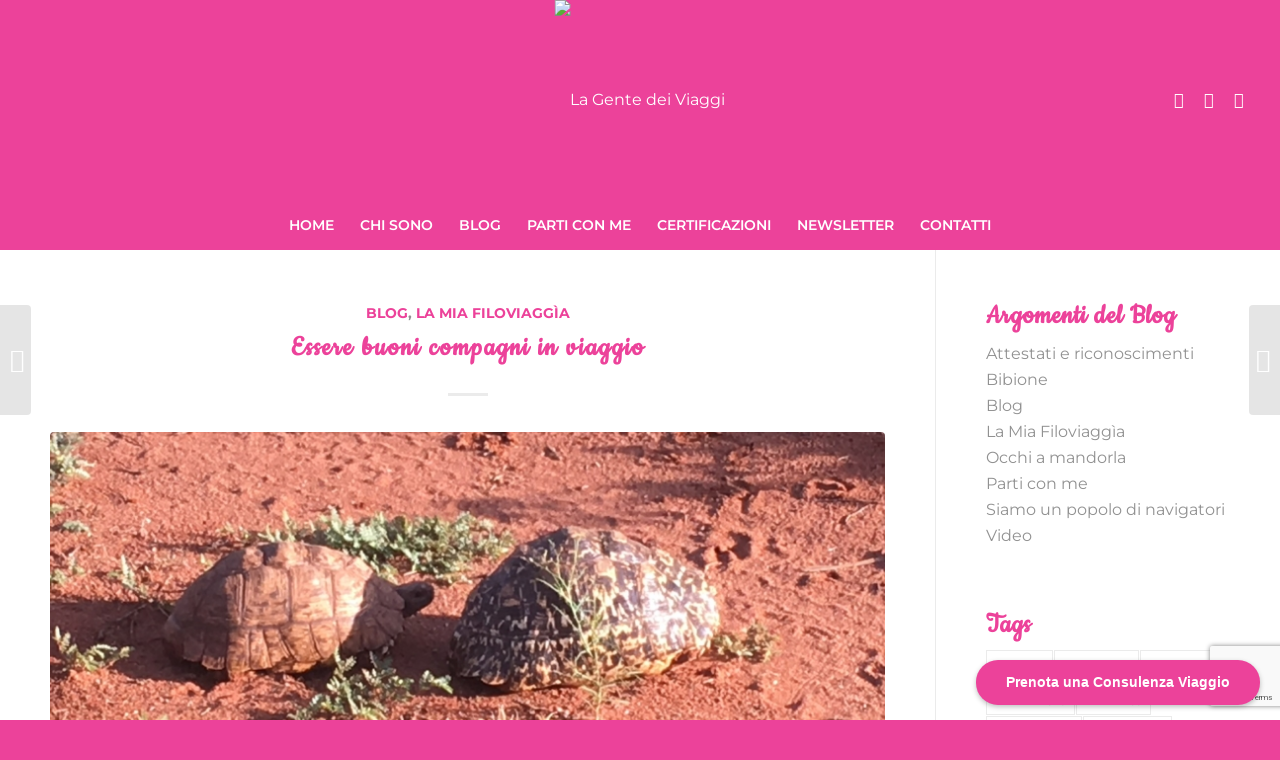

--- FILE ---
content_type: text/html; charset=UTF-8
request_url: https://lagentedeiviaggi.it/essere-buoni-compagni-in-viaggio/
body_size: 38204
content:
<!DOCTYPE html>
<html lang="it-IT" class="html_stretched responsive av-preloader-disabled  html_header_top html_logo_center html_bottom_nav_header html_menu_right html_custom html_header_sticky_disabled html_header_shrinking_disabled html_mobile_menu_tablet html_header_searchicon_disabled html_content_align_center html_header_unstick_top html_header_stretch html_minimal_header html_elegant-blog html_av-overlay-side html_av-overlay-side-classic html_av-submenu-noclone html_entry_id_234 av-cookies-no-cookie-consent av-no-preview av-default-lightbox html_text_menu_active av-mobile-menu-switch-default">
<head>
<meta charset="UTF-8" />


<!-- mobile setting -->
<meta name="viewport" content="width=device-width, initial-scale=1">

<!-- Scripts/CSS and wp_head hook -->
<meta name='robots' content='index, follow, max-image-preview:large, max-snippet:-1, max-video-preview:-1' />

	<!-- This site is optimized with the Yoast SEO plugin v26.7 - https://yoast.com/wordpress/plugins/seo/ -->
	<title>Essere buoni compagni in viaggio - La Gente dei Viaggi</title>
	<link rel="canonical" href="https://lagentedeiviaggi.it/essere-buoni-compagni-in-viaggio/" />
	<meta property="og:locale" content="it_IT" />
	<meta property="og:type" content="article" />
	<meta property="og:title" content="Essere buoni compagni in viaggio - La Gente dei Viaggi" />
	<meta property="og:description" content="Compagni in viaggio? No, non ho sbagliato a scrivere&#8230; Fin da bambini ci troviamo ad avere dei compagni: di banco, di scuola, di squadra, di lavoro&#8230; La maggior parte delle volte non li scegliamo neppure, ci capitano e basta e li accettiamo così. E con i viaggi? Tralasciando formule di viaggio piuttosto recenti in cui [&hellip;]" />
	<meta property="og:url" content="https://lagentedeiviaggi.it/essere-buoni-compagni-in-viaggio/" />
	<meta property="og:site_name" content="La Gente dei Viaggi" />
	<meta property="article:published_time" content="2020-09-20T10:17:26+00:00" />
	<meta property="article:modified_time" content="2020-11-27T10:12:26+00:00" />
	<meta property="og:image" content="https://lagentedeiviaggi.it/wp-content/uploads/2020/09/IMG_6413.jpg" />
	<meta property="og:image:width" content="1200" />
	<meta property="og:image:height" content="900" />
	<meta property="og:image:type" content="image/jpeg" />
	<meta name="author" content="Tatiana Rigon" />
	<meta name="twitter:card" content="summary_large_image" />
	<meta name="twitter:label1" content="Scritto da" />
	<meta name="twitter:data1" content="Tatiana Rigon" />
	<meta name="twitter:label2" content="Tempo di lettura stimato" />
	<meta name="twitter:data2" content="3 minuti" />
	<script type="application/ld+json" class="yoast-schema-graph">{"@context":"https://schema.org","@graph":[{"@type":"Article","@id":"https://lagentedeiviaggi.it/essere-buoni-compagni-in-viaggio/#article","isPartOf":{"@id":"https://lagentedeiviaggi.it/essere-buoni-compagni-in-viaggio/"},"author":{"name":"Tatiana Rigon","@id":"https://lagentedeiviaggi.it/#/schema/person/9e49ec0f0ed94ab168797c00fc794a7a"},"headline":"Essere buoni compagni in viaggio","datePublished":"2020-09-20T10:17:26+00:00","dateModified":"2020-11-27T10:12:26+00:00","mainEntityOfPage":{"@id":"https://lagentedeiviaggi.it/essere-buoni-compagni-in-viaggio/"},"wordCount":571,"commentCount":6,"image":{"@id":"https://lagentedeiviaggi.it/essere-buoni-compagni-in-viaggio/#primaryimage"},"thumbnailUrl":"https://lagentedeiviaggi.it/wp-content/uploads/2020/09/IMG_6413.jpg","keywords":["Energia","filosofia di viaggio","Filoviaggia","Good Vibes Only"],"articleSection":["Blog","La Mia Filoviaggìa"],"inLanguage":"it-IT","potentialAction":[{"@type":"CommentAction","name":"Comment","target":["https://lagentedeiviaggi.it/essere-buoni-compagni-in-viaggio/#respond"]}]},{"@type":"WebPage","@id":"https://lagentedeiviaggi.it/essere-buoni-compagni-in-viaggio/","url":"https://lagentedeiviaggi.it/essere-buoni-compagni-in-viaggio/","name":"Essere buoni compagni in viaggio - La Gente dei Viaggi","isPartOf":{"@id":"https://lagentedeiviaggi.it/#website"},"primaryImageOfPage":{"@id":"https://lagentedeiviaggi.it/essere-buoni-compagni-in-viaggio/#primaryimage"},"image":{"@id":"https://lagentedeiviaggi.it/essere-buoni-compagni-in-viaggio/#primaryimage"},"thumbnailUrl":"https://lagentedeiviaggi.it/wp-content/uploads/2020/09/IMG_6413.jpg","datePublished":"2020-09-20T10:17:26+00:00","dateModified":"2020-11-27T10:12:26+00:00","author":{"@id":"https://lagentedeiviaggi.it/#/schema/person/9e49ec0f0ed94ab168797c00fc794a7a"},"breadcrumb":{"@id":"https://lagentedeiviaggi.it/essere-buoni-compagni-in-viaggio/#breadcrumb"},"inLanguage":"it-IT","potentialAction":[{"@type":"ReadAction","target":["https://lagentedeiviaggi.it/essere-buoni-compagni-in-viaggio/"]}]},{"@type":"ImageObject","inLanguage":"it-IT","@id":"https://lagentedeiviaggi.it/essere-buoni-compagni-in-viaggio/#primaryimage","url":"https://lagentedeiviaggi.it/wp-content/uploads/2020/09/IMG_6413.jpg","contentUrl":"https://lagentedeiviaggi.it/wp-content/uploads/2020/09/IMG_6413.jpg","width":1200,"height":900,"caption":"Tartarughe sudafricane che viaggiano insieme"},{"@type":"BreadcrumbList","@id":"https://lagentedeiviaggi.it/essere-buoni-compagni-in-viaggio/#breadcrumb","itemListElement":[{"@type":"ListItem","position":1,"name":"Home","item":"https://lagentedeiviaggi.it/"},{"@type":"ListItem","position":2,"name":"Essere buoni compagni in viaggio"}]},{"@type":"WebSite","@id":"https://lagentedeiviaggi.it/#website","url":"https://lagentedeiviaggi.it/","name":"La Gente dei Viaggi","description":"Un blog sui viaggi firmato da Tatiana la Gente dei Viaggi","potentialAction":[{"@type":"SearchAction","target":{"@type":"EntryPoint","urlTemplate":"https://lagentedeiviaggi.it/?s={search_term_string}"},"query-input":{"@type":"PropertyValueSpecification","valueRequired":true,"valueName":"search_term_string"}}],"inLanguage":"it-IT"},{"@type":"Person","@id":"https://lagentedeiviaggi.it/#/schema/person/9e49ec0f0ed94ab168797c00fc794a7a","name":"Tatiana Rigon","image":{"@type":"ImageObject","inLanguage":"it-IT","@id":"https://lagentedeiviaggi.it/#/schema/person/image/","url":"https://secure.gravatar.com/avatar/7129d599fd116131bf55732aebc107eefc3aafe20c1878eab7624d774ba2f07a?s=96&d=mm&r=g","contentUrl":"https://secure.gravatar.com/avatar/7129d599fd116131bf55732aebc107eefc3aafe20c1878eab7624d774ba2f07a?s=96&d=mm&r=g","caption":"Tatiana Rigon"}}]}</script>
	<!-- / Yoast SEO plugin. -->


<link href='https://fonts.gstatic.com' crossorigin rel='preconnect' />
<link rel="alternate" type="application/rss+xml" title="La Gente dei Viaggi &raquo; Feed" href="https://lagentedeiviaggi.it/feed/" />
<link rel="alternate" type="application/rss+xml" title="La Gente dei Viaggi &raquo; Feed dei commenti" href="https://lagentedeiviaggi.it/comments/feed/" />
<link rel="alternate" type="application/rss+xml" title="La Gente dei Viaggi &raquo; Essere buoni compagni in viaggio Feed dei commenti" href="https://lagentedeiviaggi.it/essere-buoni-compagni-in-viaggio/feed/" />
<link rel="alternate" title="oEmbed (JSON)" type="application/json+oembed" href="https://lagentedeiviaggi.it/wp-json/oembed/1.0/embed?url=https%3A%2F%2Flagentedeiviaggi.it%2Fessere-buoni-compagni-in-viaggio%2F" />
<link rel="alternate" title="oEmbed (XML)" type="text/xml+oembed" href="https://lagentedeiviaggi.it/wp-json/oembed/1.0/embed?url=https%3A%2F%2Flagentedeiviaggi.it%2Fessere-buoni-compagni-in-viaggio%2F&#038;format=xml" />

<!-- google webfont font replacement -->

			<script type='text/javascript'>

				(function() {

					/*	check if webfonts are disabled by user setting via cookie - or user must opt in.	*/
					var html = document.getElementsByTagName('html')[0];
					var cookie_check = html.className.indexOf('av-cookies-needs-opt-in') >= 0 || html.className.indexOf('av-cookies-can-opt-out') >= 0;
					var allow_continue = true;
					var silent_accept_cookie = html.className.indexOf('av-cookies-user-silent-accept') >= 0;

					if( cookie_check && ! silent_accept_cookie )
					{
						if( ! document.cookie.match(/aviaCookieConsent/) || html.className.indexOf('av-cookies-session-refused') >= 0 )
						{
							allow_continue = false;
						}
						else
						{
							if( ! document.cookie.match(/aviaPrivacyRefuseCookiesHideBar/) )
							{
								allow_continue = false;
							}
							else if( ! document.cookie.match(/aviaPrivacyEssentialCookiesEnabled/) )
							{
								allow_continue = false;
							}
							else if( document.cookie.match(/aviaPrivacyGoogleWebfontsDisabled/) )
							{
								allow_continue = false;
							}
						}
					}

					if( allow_continue )
					{
						var f = document.createElement('link');

						f.type 	= 'text/css';
						f.rel 	= 'stylesheet';
						f.href 	= 'https://fonts.googleapis.com/css?family=Montserrat&display=auto';
						f.id 	= 'avia-google-webfont';

						document.getElementsByTagName('head')[0].appendChild(f);
					}
				})();

			</script>
			<style id='wp-img-auto-sizes-contain-inline-css' type='text/css'>
img:is([sizes=auto i],[sizes^="auto," i]){contain-intrinsic-size:3000px 1500px}
/*# sourceURL=wp-img-auto-sizes-contain-inline-css */
</style>

<link rel='stylesheet' id='avia-grid-css' href='https://lagentedeiviaggi.it/wp-content/themes/enfold/css/grid.css?ver=5.5' type='text/css' media='all' />
<link rel='stylesheet' id='avia-base-css' href='https://lagentedeiviaggi.it/wp-content/themes/enfold/css/base.css?ver=5.5' type='text/css' media='all' />
<link rel='stylesheet' id='avia-layout-css' href='https://lagentedeiviaggi.it/wp-content/themes/enfold/css/layout.css?ver=5.5' type='text/css' media='all' />
<link rel='stylesheet' id='avia-module-blog-css' href='https://lagentedeiviaggi.it/wp-content/themes/enfold/config-templatebuilder/avia-shortcodes/blog/blog.css?ver=5.5' type='text/css' media='all' />
<link rel='stylesheet' id='avia-module-postslider-css' href='https://lagentedeiviaggi.it/wp-content/themes/enfold/config-templatebuilder/avia-shortcodes/postslider/postslider.css?ver=5.5' type='text/css' media='all' />
<link rel='stylesheet' id='avia-module-button-css' href='https://lagentedeiviaggi.it/wp-content/themes/enfold/config-templatebuilder/avia-shortcodes/buttons/buttons.css?ver=5.5' type='text/css' media='all' />
<link rel='stylesheet' id='avia-module-comments-css' href='https://lagentedeiviaggi.it/wp-content/themes/enfold/config-templatebuilder/avia-shortcodes/comments/comments.css?ver=5.5' type='text/css' media='all' />
<link rel='stylesheet' id='avia-module-contact-css' href='https://lagentedeiviaggi.it/wp-content/themes/enfold/config-templatebuilder/avia-shortcodes/contact/contact.css?ver=5.5' type='text/css' media='all' />
<link rel='stylesheet' id='avia-module-slideshow-css' href='https://lagentedeiviaggi.it/wp-content/themes/enfold/config-templatebuilder/avia-shortcodes/slideshow/slideshow.css?ver=5.5' type='text/css' media='all' />
<link rel='stylesheet' id='avia-module-gallery-css' href='https://lagentedeiviaggi.it/wp-content/themes/enfold/config-templatebuilder/avia-shortcodes/gallery/gallery.css?ver=5.5' type='text/css' media='all' />
<link rel='stylesheet' id='avia-module-gallery-hor-css' href='https://lagentedeiviaggi.it/wp-content/themes/enfold/config-templatebuilder/avia-shortcodes/gallery_horizontal/gallery_horizontal.css?ver=5.5' type='text/css' media='all' />
<link rel='stylesheet' id='avia-module-gridrow-css' href='https://lagentedeiviaggi.it/wp-content/themes/enfold/config-templatebuilder/avia-shortcodes/grid_row/grid_row.css?ver=5.5' type='text/css' media='all' />
<link rel='stylesheet' id='avia-module-heading-css' href='https://lagentedeiviaggi.it/wp-content/themes/enfold/config-templatebuilder/avia-shortcodes/heading/heading.css?ver=5.5' type='text/css' media='all' />
<link rel='stylesheet' id='avia-module-hr-css' href='https://lagentedeiviaggi.it/wp-content/themes/enfold/config-templatebuilder/avia-shortcodes/hr/hr.css?ver=5.5' type='text/css' media='all' />
<link rel='stylesheet' id='avia-module-image-css' href='https://lagentedeiviaggi.it/wp-content/themes/enfold/config-templatebuilder/avia-shortcodes/image/image.css?ver=5.5' type='text/css' media='all' />
<link rel='stylesheet' id='avia-module-masonry-css' href='https://lagentedeiviaggi.it/wp-content/themes/enfold/config-templatebuilder/avia-shortcodes/masonry_entries/masonry_entries.css?ver=5.5' type='text/css' media='all' />
<link rel='stylesheet' id='avia-siteloader-css' href='https://lagentedeiviaggi.it/wp-content/themes/enfold/css/avia-snippet-site-preloader.css?ver=5.5' type='text/css' media='all' />
<link rel='stylesheet' id='avia-module-slideshow-feature-image-css' href='https://lagentedeiviaggi.it/wp-content/themes/enfold/config-templatebuilder/avia-shortcodes/slideshow_feature_image/slideshow_feature_image.css?ver=5.5' type='text/css' media='all' />
<link rel='stylesheet' id='avia-module-slideshow-fullsize-css' href='https://lagentedeiviaggi.it/wp-content/themes/enfold/config-templatebuilder/avia-shortcodes/slideshow_fullsize/slideshow_fullsize.css?ver=5.5' type='text/css' media='all' />
<link rel='stylesheet' id='avia-module-social-css' href='https://lagentedeiviaggi.it/wp-content/themes/enfold/config-templatebuilder/avia-shortcodes/social_share/social_share.css?ver=5.5' type='text/css' media='all' />
<link rel='stylesheet' id='avia-module-tabs-css' href='https://lagentedeiviaggi.it/wp-content/themes/enfold/config-templatebuilder/avia-shortcodes/tabs/tabs.css?ver=5.5' type='text/css' media='all' />
<link rel='stylesheet' id='avia-module-video-css' href='https://lagentedeiviaggi.it/wp-content/themes/enfold/config-templatebuilder/avia-shortcodes/video/video.css?ver=5.5' type='text/css' media='all' />
<style id='wp-emoji-styles-inline-css' type='text/css'>

	img.wp-smiley, img.emoji {
		display: inline !important;
		border: none !important;
		box-shadow: none !important;
		height: 1em !important;
		width: 1em !important;
		margin: 0 0.07em !important;
		vertical-align: -0.1em !important;
		background: none !important;
		padding: 0 !important;
	}
/*# sourceURL=wp-emoji-styles-inline-css */
</style>
<link rel='stylesheet' id='wp-block-library-css' href='https://lagentedeiviaggi.it/wp-includes/css/dist/block-library/style.min.css?ver=6.9' type='text/css' media='all' />
<style id='global-styles-inline-css' type='text/css'>
:root{--wp--preset--aspect-ratio--square: 1;--wp--preset--aspect-ratio--4-3: 4/3;--wp--preset--aspect-ratio--3-4: 3/4;--wp--preset--aspect-ratio--3-2: 3/2;--wp--preset--aspect-ratio--2-3: 2/3;--wp--preset--aspect-ratio--16-9: 16/9;--wp--preset--aspect-ratio--9-16: 9/16;--wp--preset--color--black: #000000;--wp--preset--color--cyan-bluish-gray: #abb8c3;--wp--preset--color--white: #ffffff;--wp--preset--color--pale-pink: #f78da7;--wp--preset--color--vivid-red: #cf2e2e;--wp--preset--color--luminous-vivid-orange: #ff6900;--wp--preset--color--luminous-vivid-amber: #fcb900;--wp--preset--color--light-green-cyan: #7bdcb5;--wp--preset--color--vivid-green-cyan: #00d084;--wp--preset--color--pale-cyan-blue: #8ed1fc;--wp--preset--color--vivid-cyan-blue: #0693e3;--wp--preset--color--vivid-purple: #9b51e0;--wp--preset--color--metallic-red: #b02b2c;--wp--preset--color--maximum-yellow-red: #edae44;--wp--preset--color--yellow-sun: #eeee22;--wp--preset--color--palm-leaf: #83a846;--wp--preset--color--aero: #7bb0e7;--wp--preset--color--old-lavender: #745f7e;--wp--preset--color--steel-teal: #5f8789;--wp--preset--color--raspberry-pink: #d65799;--wp--preset--color--medium-turquoise: #4ecac2;--wp--preset--gradient--vivid-cyan-blue-to-vivid-purple: linear-gradient(135deg,rgb(6,147,227) 0%,rgb(155,81,224) 100%);--wp--preset--gradient--light-green-cyan-to-vivid-green-cyan: linear-gradient(135deg,rgb(122,220,180) 0%,rgb(0,208,130) 100%);--wp--preset--gradient--luminous-vivid-amber-to-luminous-vivid-orange: linear-gradient(135deg,rgb(252,185,0) 0%,rgb(255,105,0) 100%);--wp--preset--gradient--luminous-vivid-orange-to-vivid-red: linear-gradient(135deg,rgb(255,105,0) 0%,rgb(207,46,46) 100%);--wp--preset--gradient--very-light-gray-to-cyan-bluish-gray: linear-gradient(135deg,rgb(238,238,238) 0%,rgb(169,184,195) 100%);--wp--preset--gradient--cool-to-warm-spectrum: linear-gradient(135deg,rgb(74,234,220) 0%,rgb(151,120,209) 20%,rgb(207,42,186) 40%,rgb(238,44,130) 60%,rgb(251,105,98) 80%,rgb(254,248,76) 100%);--wp--preset--gradient--blush-light-purple: linear-gradient(135deg,rgb(255,206,236) 0%,rgb(152,150,240) 100%);--wp--preset--gradient--blush-bordeaux: linear-gradient(135deg,rgb(254,205,165) 0%,rgb(254,45,45) 50%,rgb(107,0,62) 100%);--wp--preset--gradient--luminous-dusk: linear-gradient(135deg,rgb(255,203,112) 0%,rgb(199,81,192) 50%,rgb(65,88,208) 100%);--wp--preset--gradient--pale-ocean: linear-gradient(135deg,rgb(255,245,203) 0%,rgb(182,227,212) 50%,rgb(51,167,181) 100%);--wp--preset--gradient--electric-grass: linear-gradient(135deg,rgb(202,248,128) 0%,rgb(113,206,126) 100%);--wp--preset--gradient--midnight: linear-gradient(135deg,rgb(2,3,129) 0%,rgb(40,116,252) 100%);--wp--preset--font-size--small: 1rem;--wp--preset--font-size--medium: 1.125rem;--wp--preset--font-size--large: 1.75rem;--wp--preset--font-size--x-large: clamp(1.75rem, 3vw, 2.25rem);--wp--preset--font-family--montserrat: Montserrat;--wp--preset--font-family--cookie: Cookie;--wp--preset--spacing--20: 0.44rem;--wp--preset--spacing--30: 0.67rem;--wp--preset--spacing--40: 1rem;--wp--preset--spacing--50: 1.5rem;--wp--preset--spacing--60: 2.25rem;--wp--preset--spacing--70: 3.38rem;--wp--preset--spacing--80: 5.06rem;--wp--preset--shadow--natural: 6px 6px 9px rgba(0, 0, 0, 0.2);--wp--preset--shadow--deep: 12px 12px 50px rgba(0, 0, 0, 0.4);--wp--preset--shadow--sharp: 6px 6px 0px rgba(0, 0, 0, 0.2);--wp--preset--shadow--outlined: 6px 6px 0px -3px rgb(255, 255, 255), 6px 6px rgb(0, 0, 0);--wp--preset--shadow--crisp: 6px 6px 0px rgb(0, 0, 0);}:root { --wp--style--global--content-size: 800px;--wp--style--global--wide-size: 1130px; }:where(body) { margin: 0; }.wp-site-blocks > .alignleft { float: left; margin-right: 2em; }.wp-site-blocks > .alignright { float: right; margin-left: 2em; }.wp-site-blocks > .aligncenter { justify-content: center; margin-left: auto; margin-right: auto; }:where(.is-layout-flex){gap: 0.5em;}:where(.is-layout-grid){gap: 0.5em;}.is-layout-flow > .alignleft{float: left;margin-inline-start: 0;margin-inline-end: 2em;}.is-layout-flow > .alignright{float: right;margin-inline-start: 2em;margin-inline-end: 0;}.is-layout-flow > .aligncenter{margin-left: auto !important;margin-right: auto !important;}.is-layout-constrained > .alignleft{float: left;margin-inline-start: 0;margin-inline-end: 2em;}.is-layout-constrained > .alignright{float: right;margin-inline-start: 2em;margin-inline-end: 0;}.is-layout-constrained > .aligncenter{margin-left: auto !important;margin-right: auto !important;}.is-layout-constrained > :where(:not(.alignleft):not(.alignright):not(.alignfull)){max-width: var(--wp--style--global--content-size);margin-left: auto !important;margin-right: auto !important;}.is-layout-constrained > .alignwide{max-width: var(--wp--style--global--wide-size);}body .is-layout-flex{display: flex;}.is-layout-flex{flex-wrap: wrap;align-items: center;}.is-layout-flex > :is(*, div){margin: 0;}body .is-layout-grid{display: grid;}.is-layout-grid > :is(*, div){margin: 0;}body{padding-top: 0px;padding-right: 0px;padding-bottom: 0px;padding-left: 0px;}a:where(:not(.wp-element-button)){text-decoration: underline;}:root :where(.wp-element-button, .wp-block-button__link){background-color: #32373c;border-width: 0;color: #fff;font-family: inherit;font-size: inherit;font-style: inherit;font-weight: inherit;letter-spacing: inherit;line-height: inherit;padding-top: calc(0.667em + 2px);padding-right: calc(1.333em + 2px);padding-bottom: calc(0.667em + 2px);padding-left: calc(1.333em + 2px);text-decoration: none;text-transform: inherit;}.has-black-color{color: var(--wp--preset--color--black) !important;}.has-cyan-bluish-gray-color{color: var(--wp--preset--color--cyan-bluish-gray) !important;}.has-white-color{color: var(--wp--preset--color--white) !important;}.has-pale-pink-color{color: var(--wp--preset--color--pale-pink) !important;}.has-vivid-red-color{color: var(--wp--preset--color--vivid-red) !important;}.has-luminous-vivid-orange-color{color: var(--wp--preset--color--luminous-vivid-orange) !important;}.has-luminous-vivid-amber-color{color: var(--wp--preset--color--luminous-vivid-amber) !important;}.has-light-green-cyan-color{color: var(--wp--preset--color--light-green-cyan) !important;}.has-vivid-green-cyan-color{color: var(--wp--preset--color--vivid-green-cyan) !important;}.has-pale-cyan-blue-color{color: var(--wp--preset--color--pale-cyan-blue) !important;}.has-vivid-cyan-blue-color{color: var(--wp--preset--color--vivid-cyan-blue) !important;}.has-vivid-purple-color{color: var(--wp--preset--color--vivid-purple) !important;}.has-metallic-red-color{color: var(--wp--preset--color--metallic-red) !important;}.has-maximum-yellow-red-color{color: var(--wp--preset--color--maximum-yellow-red) !important;}.has-yellow-sun-color{color: var(--wp--preset--color--yellow-sun) !important;}.has-palm-leaf-color{color: var(--wp--preset--color--palm-leaf) !important;}.has-aero-color{color: var(--wp--preset--color--aero) !important;}.has-old-lavender-color{color: var(--wp--preset--color--old-lavender) !important;}.has-steel-teal-color{color: var(--wp--preset--color--steel-teal) !important;}.has-raspberry-pink-color{color: var(--wp--preset--color--raspberry-pink) !important;}.has-medium-turquoise-color{color: var(--wp--preset--color--medium-turquoise) !important;}.has-black-background-color{background-color: var(--wp--preset--color--black) !important;}.has-cyan-bluish-gray-background-color{background-color: var(--wp--preset--color--cyan-bluish-gray) !important;}.has-white-background-color{background-color: var(--wp--preset--color--white) !important;}.has-pale-pink-background-color{background-color: var(--wp--preset--color--pale-pink) !important;}.has-vivid-red-background-color{background-color: var(--wp--preset--color--vivid-red) !important;}.has-luminous-vivid-orange-background-color{background-color: var(--wp--preset--color--luminous-vivid-orange) !important;}.has-luminous-vivid-amber-background-color{background-color: var(--wp--preset--color--luminous-vivid-amber) !important;}.has-light-green-cyan-background-color{background-color: var(--wp--preset--color--light-green-cyan) !important;}.has-vivid-green-cyan-background-color{background-color: var(--wp--preset--color--vivid-green-cyan) !important;}.has-pale-cyan-blue-background-color{background-color: var(--wp--preset--color--pale-cyan-blue) !important;}.has-vivid-cyan-blue-background-color{background-color: var(--wp--preset--color--vivid-cyan-blue) !important;}.has-vivid-purple-background-color{background-color: var(--wp--preset--color--vivid-purple) !important;}.has-metallic-red-background-color{background-color: var(--wp--preset--color--metallic-red) !important;}.has-maximum-yellow-red-background-color{background-color: var(--wp--preset--color--maximum-yellow-red) !important;}.has-yellow-sun-background-color{background-color: var(--wp--preset--color--yellow-sun) !important;}.has-palm-leaf-background-color{background-color: var(--wp--preset--color--palm-leaf) !important;}.has-aero-background-color{background-color: var(--wp--preset--color--aero) !important;}.has-old-lavender-background-color{background-color: var(--wp--preset--color--old-lavender) !important;}.has-steel-teal-background-color{background-color: var(--wp--preset--color--steel-teal) !important;}.has-raspberry-pink-background-color{background-color: var(--wp--preset--color--raspberry-pink) !important;}.has-medium-turquoise-background-color{background-color: var(--wp--preset--color--medium-turquoise) !important;}.has-black-border-color{border-color: var(--wp--preset--color--black) !important;}.has-cyan-bluish-gray-border-color{border-color: var(--wp--preset--color--cyan-bluish-gray) !important;}.has-white-border-color{border-color: var(--wp--preset--color--white) !important;}.has-pale-pink-border-color{border-color: var(--wp--preset--color--pale-pink) !important;}.has-vivid-red-border-color{border-color: var(--wp--preset--color--vivid-red) !important;}.has-luminous-vivid-orange-border-color{border-color: var(--wp--preset--color--luminous-vivid-orange) !important;}.has-luminous-vivid-amber-border-color{border-color: var(--wp--preset--color--luminous-vivid-amber) !important;}.has-light-green-cyan-border-color{border-color: var(--wp--preset--color--light-green-cyan) !important;}.has-vivid-green-cyan-border-color{border-color: var(--wp--preset--color--vivid-green-cyan) !important;}.has-pale-cyan-blue-border-color{border-color: var(--wp--preset--color--pale-cyan-blue) !important;}.has-vivid-cyan-blue-border-color{border-color: var(--wp--preset--color--vivid-cyan-blue) !important;}.has-vivid-purple-border-color{border-color: var(--wp--preset--color--vivid-purple) !important;}.has-metallic-red-border-color{border-color: var(--wp--preset--color--metallic-red) !important;}.has-maximum-yellow-red-border-color{border-color: var(--wp--preset--color--maximum-yellow-red) !important;}.has-yellow-sun-border-color{border-color: var(--wp--preset--color--yellow-sun) !important;}.has-palm-leaf-border-color{border-color: var(--wp--preset--color--palm-leaf) !important;}.has-aero-border-color{border-color: var(--wp--preset--color--aero) !important;}.has-old-lavender-border-color{border-color: var(--wp--preset--color--old-lavender) !important;}.has-steel-teal-border-color{border-color: var(--wp--preset--color--steel-teal) !important;}.has-raspberry-pink-border-color{border-color: var(--wp--preset--color--raspberry-pink) !important;}.has-medium-turquoise-border-color{border-color: var(--wp--preset--color--medium-turquoise) !important;}.has-vivid-cyan-blue-to-vivid-purple-gradient-background{background: var(--wp--preset--gradient--vivid-cyan-blue-to-vivid-purple) !important;}.has-light-green-cyan-to-vivid-green-cyan-gradient-background{background: var(--wp--preset--gradient--light-green-cyan-to-vivid-green-cyan) !important;}.has-luminous-vivid-amber-to-luminous-vivid-orange-gradient-background{background: var(--wp--preset--gradient--luminous-vivid-amber-to-luminous-vivid-orange) !important;}.has-luminous-vivid-orange-to-vivid-red-gradient-background{background: var(--wp--preset--gradient--luminous-vivid-orange-to-vivid-red) !important;}.has-very-light-gray-to-cyan-bluish-gray-gradient-background{background: var(--wp--preset--gradient--very-light-gray-to-cyan-bluish-gray) !important;}.has-cool-to-warm-spectrum-gradient-background{background: var(--wp--preset--gradient--cool-to-warm-spectrum) !important;}.has-blush-light-purple-gradient-background{background: var(--wp--preset--gradient--blush-light-purple) !important;}.has-blush-bordeaux-gradient-background{background: var(--wp--preset--gradient--blush-bordeaux) !important;}.has-luminous-dusk-gradient-background{background: var(--wp--preset--gradient--luminous-dusk) !important;}.has-pale-ocean-gradient-background{background: var(--wp--preset--gradient--pale-ocean) !important;}.has-electric-grass-gradient-background{background: var(--wp--preset--gradient--electric-grass) !important;}.has-midnight-gradient-background{background: var(--wp--preset--gradient--midnight) !important;}.has-small-font-size{font-size: var(--wp--preset--font-size--small) !important;}.has-medium-font-size{font-size: var(--wp--preset--font-size--medium) !important;}.has-large-font-size{font-size: var(--wp--preset--font-size--large) !important;}.has-x-large-font-size{font-size: var(--wp--preset--font-size--x-large) !important;}.has-montserrat-font-family{font-family: var(--wp--preset--font-family--montserrat) !important;}.has-cookie-font-family{font-family: var(--wp--preset--font-family--cookie) !important;}
/*# sourceURL=global-styles-inline-css */
</style>

<link rel='stylesheet' id='contact-form-7-css' href='https://lagentedeiviaggi.it/wp-content/plugins/contact-form-7/includes/css/styles.css?ver=6.1.4' type='text/css' media='all' />
<link rel='stylesheet' id='mc4wp-form-basic-css' href='https://lagentedeiviaggi.it/wp-content/plugins/mailchimp-for-wp/assets/css/form-basic.css?ver=4.10.9' type='text/css' media='all' />
<link rel='stylesheet' id='cmplz-general-css' href='https://lagentedeiviaggi.it/wp-content/plugins/complianz-gdpr/assets/css/cookieblocker.min.css?ver=1766111607' type='text/css' media='all' />
<link rel='stylesheet' id='avia-scs-css' href='https://lagentedeiviaggi.it/wp-content/themes/enfold/css/shortcodes.css?ver=5.5' type='text/css' media='all' />
<link rel='stylesheet' id='avia-popup-css-css' href='https://lagentedeiviaggi.it/wp-content/themes/enfold/js/aviapopup/magnific-popup.min.css?ver=5.5' type='text/css' media='screen' />
<link rel='stylesheet' id='avia-lightbox-css' href='https://lagentedeiviaggi.it/wp-content/themes/enfold/css/avia-snippet-lightbox.css?ver=5.5' type='text/css' media='screen' />
<link rel='stylesheet' id='avia-widget-css-css' href='https://lagentedeiviaggi.it/wp-content/themes/enfold/css/avia-snippet-widget.css?ver=5.5' type='text/css' media='screen' />
<link rel='stylesheet' id='avia-dynamic-css' href='https://lagentedeiviaggi.it/wp-content/uploads/dynamic_avia/enfold_child.css?ver=67b4f1fd674f6' type='text/css' media='all' />
<link rel='stylesheet' id='avia-custom-css' href='https://lagentedeiviaggi.it/wp-content/themes/enfold/css/custom.css?ver=5.5' type='text/css' media='all' />
<link rel='stylesheet' id='avia-style-css' href='https://lagentedeiviaggi.it/wp-content/themes/enfold-child/style.css?ver=5.5' type='text/css' media='all' />
<script type="text/javascript" src="https://lagentedeiviaggi.it/wp-includes/js/jquery/jquery.min.js?ver=3.7.1" id="jquery-core-js"></script>
<script type="text/javascript" src="https://lagentedeiviaggi.it/wp-includes/js/jquery/jquery-migrate.min.js?ver=3.4.1" id="jquery-migrate-js"></script>
<script type="text/javascript" src="https://lagentedeiviaggi.it/wp-content/themes/enfold/js/avia-compat.js?ver=5.5" id="avia-compat-js"></script>
<link rel="https://api.w.org/" href="https://lagentedeiviaggi.it/wp-json/" /><link rel="alternate" title="JSON" type="application/json" href="https://lagentedeiviaggi.it/wp-json/wp/v2/posts/234" /><link rel="EditURI" type="application/rsd+xml" title="RSD" href="https://lagentedeiviaggi.it/xmlrpc.php?rsd" />
<meta name="generator" content="WordPress 6.9" />
<link rel='shortlink' href='https://lagentedeiviaggi.it/?p=234' />
			<style>.cmplz-hidden {
					display: none !important;
				}</style><link rel="profile" href="http://gmpg.org/xfn/11" />
<link rel="alternate" type="application/rss+xml" title="La Gente dei Viaggi RSS2 Feed" href="https://lagentedeiviaggi.it/feed/" />
<link rel="pingback" href="https://lagentedeiviaggi.it/xmlrpc.php" />

<style type='text/css' media='screen'>
 #top #header_main > .container, #top #header_main > .container .main_menu  .av-main-nav > li > a, #top #header_main #menu-item-shop .cart_dropdown_link{ height:200px; line-height: 200px; }
 .html_top_nav_header .av-logo-container{ height:200px;  }
 .html_header_top.html_header_sticky #top #wrap_all #main{ padding-top:250px; } 
</style>
<!--[if lt IE 9]><script src="https://lagentedeiviaggi.it/wp-content/themes/enfold/js/html5shiv.js"></script><![endif]-->
<link rel="icon" href="http://lagentedeiviaggi.it/wp-content/uploads/2023/09/logo-la-gente-dei-viaggi-rosa-r-01-300x300.png" type="image/png">
	<!-- Fonts Plugin CSS - https://fontsplugin.com/ -->
	<style>
		/* Cached: January 18, 2026 at 12:13am */
/* latin */
@font-face {
  font-family: 'Cookie';
  font-style: normal;
  font-weight: 400;
  font-display: swap;
  src: url(https://fonts.gstatic.com/s/cookie/v23/syky-y18lb0tSbf9kgqS.woff2) format('woff2');
  unicode-range: U+0000-00FF, U+0131, U+0152-0153, U+02BB-02BC, U+02C6, U+02DA, U+02DC, U+0304, U+0308, U+0329, U+2000-206F, U+20AC, U+2122, U+2191, U+2193, U+2212, U+2215, U+FEFF, U+FFFD;
}
/* cyrillic-ext */
@font-face {
  font-family: 'Montserrat';
  font-style: italic;
  font-weight: 100;
  font-display: swap;
  src: url(https://fonts.gstatic.com/s/montserrat/v31/JTUQjIg1_i6t8kCHKm459WxRxC7m0dJ9pQOik20.woff2) format('woff2');
  unicode-range: U+0460-052F, U+1C80-1C8A, U+20B4, U+2DE0-2DFF, U+A640-A69F, U+FE2E-FE2F;
}
/* cyrillic */
@font-face {
  font-family: 'Montserrat';
  font-style: italic;
  font-weight: 100;
  font-display: swap;
  src: url(https://fonts.gstatic.com/s/montserrat/v31/JTUQjIg1_i6t8kCHKm459WxRzS7m0dJ9pQOik20.woff2) format('woff2');
  unicode-range: U+0301, U+0400-045F, U+0490-0491, U+04B0-04B1, U+2116;
}
/* vietnamese */
@font-face {
  font-family: 'Montserrat';
  font-style: italic;
  font-weight: 100;
  font-display: swap;
  src: url(https://fonts.gstatic.com/s/montserrat/v31/JTUQjIg1_i6t8kCHKm459WxRxi7m0dJ9pQOik20.woff2) format('woff2');
  unicode-range: U+0102-0103, U+0110-0111, U+0128-0129, U+0168-0169, U+01A0-01A1, U+01AF-01B0, U+0300-0301, U+0303-0304, U+0308-0309, U+0323, U+0329, U+1EA0-1EF9, U+20AB;
}
/* latin-ext */
@font-face {
  font-family: 'Montserrat';
  font-style: italic;
  font-weight: 100;
  font-display: swap;
  src: url(https://fonts.gstatic.com/s/montserrat/v31/JTUQjIg1_i6t8kCHKm459WxRxy7m0dJ9pQOik20.woff2) format('woff2');
  unicode-range: U+0100-02BA, U+02BD-02C5, U+02C7-02CC, U+02CE-02D7, U+02DD-02FF, U+0304, U+0308, U+0329, U+1D00-1DBF, U+1E00-1E9F, U+1EF2-1EFF, U+2020, U+20A0-20AB, U+20AD-20C0, U+2113, U+2C60-2C7F, U+A720-A7FF;
}
/* latin */
@font-face {
  font-family: 'Montserrat';
  font-style: italic;
  font-weight: 100;
  font-display: swap;
  src: url(https://fonts.gstatic.com/s/montserrat/v31/JTUQjIg1_i6t8kCHKm459WxRyS7m0dJ9pQOi.woff2) format('woff2');
  unicode-range: U+0000-00FF, U+0131, U+0152-0153, U+02BB-02BC, U+02C6, U+02DA, U+02DC, U+0304, U+0308, U+0329, U+2000-206F, U+20AC, U+2122, U+2191, U+2193, U+2212, U+2215, U+FEFF, U+FFFD;
}
/* cyrillic-ext */
@font-face {
  font-family: 'Montserrat';
  font-style: italic;
  font-weight: 200;
  font-display: swap;
  src: url(https://fonts.gstatic.com/s/montserrat/v31/JTUQjIg1_i6t8kCHKm459WxRxC7m0dJ9pQOik20.woff2) format('woff2');
  unicode-range: U+0460-052F, U+1C80-1C8A, U+20B4, U+2DE0-2DFF, U+A640-A69F, U+FE2E-FE2F;
}
/* cyrillic */
@font-face {
  font-family: 'Montserrat';
  font-style: italic;
  font-weight: 200;
  font-display: swap;
  src: url(https://fonts.gstatic.com/s/montserrat/v31/JTUQjIg1_i6t8kCHKm459WxRzS7m0dJ9pQOik20.woff2) format('woff2');
  unicode-range: U+0301, U+0400-045F, U+0490-0491, U+04B0-04B1, U+2116;
}
/* vietnamese */
@font-face {
  font-family: 'Montserrat';
  font-style: italic;
  font-weight: 200;
  font-display: swap;
  src: url(https://fonts.gstatic.com/s/montserrat/v31/JTUQjIg1_i6t8kCHKm459WxRxi7m0dJ9pQOik20.woff2) format('woff2');
  unicode-range: U+0102-0103, U+0110-0111, U+0128-0129, U+0168-0169, U+01A0-01A1, U+01AF-01B0, U+0300-0301, U+0303-0304, U+0308-0309, U+0323, U+0329, U+1EA0-1EF9, U+20AB;
}
/* latin-ext */
@font-face {
  font-family: 'Montserrat';
  font-style: italic;
  font-weight: 200;
  font-display: swap;
  src: url(https://fonts.gstatic.com/s/montserrat/v31/JTUQjIg1_i6t8kCHKm459WxRxy7m0dJ9pQOik20.woff2) format('woff2');
  unicode-range: U+0100-02BA, U+02BD-02C5, U+02C7-02CC, U+02CE-02D7, U+02DD-02FF, U+0304, U+0308, U+0329, U+1D00-1DBF, U+1E00-1E9F, U+1EF2-1EFF, U+2020, U+20A0-20AB, U+20AD-20C0, U+2113, U+2C60-2C7F, U+A720-A7FF;
}
/* latin */
@font-face {
  font-family: 'Montserrat';
  font-style: italic;
  font-weight: 200;
  font-display: swap;
  src: url(https://fonts.gstatic.com/s/montserrat/v31/JTUQjIg1_i6t8kCHKm459WxRyS7m0dJ9pQOi.woff2) format('woff2');
  unicode-range: U+0000-00FF, U+0131, U+0152-0153, U+02BB-02BC, U+02C6, U+02DA, U+02DC, U+0304, U+0308, U+0329, U+2000-206F, U+20AC, U+2122, U+2191, U+2193, U+2212, U+2215, U+FEFF, U+FFFD;
}
/* cyrillic-ext */
@font-face {
  font-family: 'Montserrat';
  font-style: italic;
  font-weight: 300;
  font-display: swap;
  src: url(https://fonts.gstatic.com/s/montserrat/v31/JTUQjIg1_i6t8kCHKm459WxRxC7m0dJ9pQOik20.woff2) format('woff2');
  unicode-range: U+0460-052F, U+1C80-1C8A, U+20B4, U+2DE0-2DFF, U+A640-A69F, U+FE2E-FE2F;
}
/* cyrillic */
@font-face {
  font-family: 'Montserrat';
  font-style: italic;
  font-weight: 300;
  font-display: swap;
  src: url(https://fonts.gstatic.com/s/montserrat/v31/JTUQjIg1_i6t8kCHKm459WxRzS7m0dJ9pQOik20.woff2) format('woff2');
  unicode-range: U+0301, U+0400-045F, U+0490-0491, U+04B0-04B1, U+2116;
}
/* vietnamese */
@font-face {
  font-family: 'Montserrat';
  font-style: italic;
  font-weight: 300;
  font-display: swap;
  src: url(https://fonts.gstatic.com/s/montserrat/v31/JTUQjIg1_i6t8kCHKm459WxRxi7m0dJ9pQOik20.woff2) format('woff2');
  unicode-range: U+0102-0103, U+0110-0111, U+0128-0129, U+0168-0169, U+01A0-01A1, U+01AF-01B0, U+0300-0301, U+0303-0304, U+0308-0309, U+0323, U+0329, U+1EA0-1EF9, U+20AB;
}
/* latin-ext */
@font-face {
  font-family: 'Montserrat';
  font-style: italic;
  font-weight: 300;
  font-display: swap;
  src: url(https://fonts.gstatic.com/s/montserrat/v31/JTUQjIg1_i6t8kCHKm459WxRxy7m0dJ9pQOik20.woff2) format('woff2');
  unicode-range: U+0100-02BA, U+02BD-02C5, U+02C7-02CC, U+02CE-02D7, U+02DD-02FF, U+0304, U+0308, U+0329, U+1D00-1DBF, U+1E00-1E9F, U+1EF2-1EFF, U+2020, U+20A0-20AB, U+20AD-20C0, U+2113, U+2C60-2C7F, U+A720-A7FF;
}
/* latin */
@font-face {
  font-family: 'Montserrat';
  font-style: italic;
  font-weight: 300;
  font-display: swap;
  src: url(https://fonts.gstatic.com/s/montserrat/v31/JTUQjIg1_i6t8kCHKm459WxRyS7m0dJ9pQOi.woff2) format('woff2');
  unicode-range: U+0000-00FF, U+0131, U+0152-0153, U+02BB-02BC, U+02C6, U+02DA, U+02DC, U+0304, U+0308, U+0329, U+2000-206F, U+20AC, U+2122, U+2191, U+2193, U+2212, U+2215, U+FEFF, U+FFFD;
}
/* cyrillic-ext */
@font-face {
  font-family: 'Montserrat';
  font-style: italic;
  font-weight: 400;
  font-display: swap;
  src: url(https://fonts.gstatic.com/s/montserrat/v31/JTUQjIg1_i6t8kCHKm459WxRxC7m0dJ9pQOik20.woff2) format('woff2');
  unicode-range: U+0460-052F, U+1C80-1C8A, U+20B4, U+2DE0-2DFF, U+A640-A69F, U+FE2E-FE2F;
}
/* cyrillic */
@font-face {
  font-family: 'Montserrat';
  font-style: italic;
  font-weight: 400;
  font-display: swap;
  src: url(https://fonts.gstatic.com/s/montserrat/v31/JTUQjIg1_i6t8kCHKm459WxRzS7m0dJ9pQOik20.woff2) format('woff2');
  unicode-range: U+0301, U+0400-045F, U+0490-0491, U+04B0-04B1, U+2116;
}
/* vietnamese */
@font-face {
  font-family: 'Montserrat';
  font-style: italic;
  font-weight: 400;
  font-display: swap;
  src: url(https://fonts.gstatic.com/s/montserrat/v31/JTUQjIg1_i6t8kCHKm459WxRxi7m0dJ9pQOik20.woff2) format('woff2');
  unicode-range: U+0102-0103, U+0110-0111, U+0128-0129, U+0168-0169, U+01A0-01A1, U+01AF-01B0, U+0300-0301, U+0303-0304, U+0308-0309, U+0323, U+0329, U+1EA0-1EF9, U+20AB;
}
/* latin-ext */
@font-face {
  font-family: 'Montserrat';
  font-style: italic;
  font-weight: 400;
  font-display: swap;
  src: url(https://fonts.gstatic.com/s/montserrat/v31/JTUQjIg1_i6t8kCHKm459WxRxy7m0dJ9pQOik20.woff2) format('woff2');
  unicode-range: U+0100-02BA, U+02BD-02C5, U+02C7-02CC, U+02CE-02D7, U+02DD-02FF, U+0304, U+0308, U+0329, U+1D00-1DBF, U+1E00-1E9F, U+1EF2-1EFF, U+2020, U+20A0-20AB, U+20AD-20C0, U+2113, U+2C60-2C7F, U+A720-A7FF;
}
/* latin */
@font-face {
  font-family: 'Montserrat';
  font-style: italic;
  font-weight: 400;
  font-display: swap;
  src: url(https://fonts.gstatic.com/s/montserrat/v31/JTUQjIg1_i6t8kCHKm459WxRyS7m0dJ9pQOi.woff2) format('woff2');
  unicode-range: U+0000-00FF, U+0131, U+0152-0153, U+02BB-02BC, U+02C6, U+02DA, U+02DC, U+0304, U+0308, U+0329, U+2000-206F, U+20AC, U+2122, U+2191, U+2193, U+2212, U+2215, U+FEFF, U+FFFD;
}
/* cyrillic-ext */
@font-face {
  font-family: 'Montserrat';
  font-style: italic;
  font-weight: 500;
  font-display: swap;
  src: url(https://fonts.gstatic.com/s/montserrat/v31/JTUQjIg1_i6t8kCHKm459WxRxC7m0dJ9pQOik20.woff2) format('woff2');
  unicode-range: U+0460-052F, U+1C80-1C8A, U+20B4, U+2DE0-2DFF, U+A640-A69F, U+FE2E-FE2F;
}
/* cyrillic */
@font-face {
  font-family: 'Montserrat';
  font-style: italic;
  font-weight: 500;
  font-display: swap;
  src: url(https://fonts.gstatic.com/s/montserrat/v31/JTUQjIg1_i6t8kCHKm459WxRzS7m0dJ9pQOik20.woff2) format('woff2');
  unicode-range: U+0301, U+0400-045F, U+0490-0491, U+04B0-04B1, U+2116;
}
/* vietnamese */
@font-face {
  font-family: 'Montserrat';
  font-style: italic;
  font-weight: 500;
  font-display: swap;
  src: url(https://fonts.gstatic.com/s/montserrat/v31/JTUQjIg1_i6t8kCHKm459WxRxi7m0dJ9pQOik20.woff2) format('woff2');
  unicode-range: U+0102-0103, U+0110-0111, U+0128-0129, U+0168-0169, U+01A0-01A1, U+01AF-01B0, U+0300-0301, U+0303-0304, U+0308-0309, U+0323, U+0329, U+1EA0-1EF9, U+20AB;
}
/* latin-ext */
@font-face {
  font-family: 'Montserrat';
  font-style: italic;
  font-weight: 500;
  font-display: swap;
  src: url(https://fonts.gstatic.com/s/montserrat/v31/JTUQjIg1_i6t8kCHKm459WxRxy7m0dJ9pQOik20.woff2) format('woff2');
  unicode-range: U+0100-02BA, U+02BD-02C5, U+02C7-02CC, U+02CE-02D7, U+02DD-02FF, U+0304, U+0308, U+0329, U+1D00-1DBF, U+1E00-1E9F, U+1EF2-1EFF, U+2020, U+20A0-20AB, U+20AD-20C0, U+2113, U+2C60-2C7F, U+A720-A7FF;
}
/* latin */
@font-face {
  font-family: 'Montserrat';
  font-style: italic;
  font-weight: 500;
  font-display: swap;
  src: url(https://fonts.gstatic.com/s/montserrat/v31/JTUQjIg1_i6t8kCHKm459WxRyS7m0dJ9pQOi.woff2) format('woff2');
  unicode-range: U+0000-00FF, U+0131, U+0152-0153, U+02BB-02BC, U+02C6, U+02DA, U+02DC, U+0304, U+0308, U+0329, U+2000-206F, U+20AC, U+2122, U+2191, U+2193, U+2212, U+2215, U+FEFF, U+FFFD;
}
/* cyrillic-ext */
@font-face {
  font-family: 'Montserrat';
  font-style: italic;
  font-weight: 600;
  font-display: swap;
  src: url(https://fonts.gstatic.com/s/montserrat/v31/JTUQjIg1_i6t8kCHKm459WxRxC7m0dJ9pQOik20.woff2) format('woff2');
  unicode-range: U+0460-052F, U+1C80-1C8A, U+20B4, U+2DE0-2DFF, U+A640-A69F, U+FE2E-FE2F;
}
/* cyrillic */
@font-face {
  font-family: 'Montserrat';
  font-style: italic;
  font-weight: 600;
  font-display: swap;
  src: url(https://fonts.gstatic.com/s/montserrat/v31/JTUQjIg1_i6t8kCHKm459WxRzS7m0dJ9pQOik20.woff2) format('woff2');
  unicode-range: U+0301, U+0400-045F, U+0490-0491, U+04B0-04B1, U+2116;
}
/* vietnamese */
@font-face {
  font-family: 'Montserrat';
  font-style: italic;
  font-weight: 600;
  font-display: swap;
  src: url(https://fonts.gstatic.com/s/montserrat/v31/JTUQjIg1_i6t8kCHKm459WxRxi7m0dJ9pQOik20.woff2) format('woff2');
  unicode-range: U+0102-0103, U+0110-0111, U+0128-0129, U+0168-0169, U+01A0-01A1, U+01AF-01B0, U+0300-0301, U+0303-0304, U+0308-0309, U+0323, U+0329, U+1EA0-1EF9, U+20AB;
}
/* latin-ext */
@font-face {
  font-family: 'Montserrat';
  font-style: italic;
  font-weight: 600;
  font-display: swap;
  src: url(https://fonts.gstatic.com/s/montserrat/v31/JTUQjIg1_i6t8kCHKm459WxRxy7m0dJ9pQOik20.woff2) format('woff2');
  unicode-range: U+0100-02BA, U+02BD-02C5, U+02C7-02CC, U+02CE-02D7, U+02DD-02FF, U+0304, U+0308, U+0329, U+1D00-1DBF, U+1E00-1E9F, U+1EF2-1EFF, U+2020, U+20A0-20AB, U+20AD-20C0, U+2113, U+2C60-2C7F, U+A720-A7FF;
}
/* latin */
@font-face {
  font-family: 'Montserrat';
  font-style: italic;
  font-weight: 600;
  font-display: swap;
  src: url(https://fonts.gstatic.com/s/montserrat/v31/JTUQjIg1_i6t8kCHKm459WxRyS7m0dJ9pQOi.woff2) format('woff2');
  unicode-range: U+0000-00FF, U+0131, U+0152-0153, U+02BB-02BC, U+02C6, U+02DA, U+02DC, U+0304, U+0308, U+0329, U+2000-206F, U+20AC, U+2122, U+2191, U+2193, U+2212, U+2215, U+FEFF, U+FFFD;
}
/* cyrillic-ext */
@font-face {
  font-family: 'Montserrat';
  font-style: italic;
  font-weight: 700;
  font-display: swap;
  src: url(https://fonts.gstatic.com/s/montserrat/v31/JTUQjIg1_i6t8kCHKm459WxRxC7m0dJ9pQOik20.woff2) format('woff2');
  unicode-range: U+0460-052F, U+1C80-1C8A, U+20B4, U+2DE0-2DFF, U+A640-A69F, U+FE2E-FE2F;
}
/* cyrillic */
@font-face {
  font-family: 'Montserrat';
  font-style: italic;
  font-weight: 700;
  font-display: swap;
  src: url(https://fonts.gstatic.com/s/montserrat/v31/JTUQjIg1_i6t8kCHKm459WxRzS7m0dJ9pQOik20.woff2) format('woff2');
  unicode-range: U+0301, U+0400-045F, U+0490-0491, U+04B0-04B1, U+2116;
}
/* vietnamese */
@font-face {
  font-family: 'Montserrat';
  font-style: italic;
  font-weight: 700;
  font-display: swap;
  src: url(https://fonts.gstatic.com/s/montserrat/v31/JTUQjIg1_i6t8kCHKm459WxRxi7m0dJ9pQOik20.woff2) format('woff2');
  unicode-range: U+0102-0103, U+0110-0111, U+0128-0129, U+0168-0169, U+01A0-01A1, U+01AF-01B0, U+0300-0301, U+0303-0304, U+0308-0309, U+0323, U+0329, U+1EA0-1EF9, U+20AB;
}
/* latin-ext */
@font-face {
  font-family: 'Montserrat';
  font-style: italic;
  font-weight: 700;
  font-display: swap;
  src: url(https://fonts.gstatic.com/s/montserrat/v31/JTUQjIg1_i6t8kCHKm459WxRxy7m0dJ9pQOik20.woff2) format('woff2');
  unicode-range: U+0100-02BA, U+02BD-02C5, U+02C7-02CC, U+02CE-02D7, U+02DD-02FF, U+0304, U+0308, U+0329, U+1D00-1DBF, U+1E00-1E9F, U+1EF2-1EFF, U+2020, U+20A0-20AB, U+20AD-20C0, U+2113, U+2C60-2C7F, U+A720-A7FF;
}
/* latin */
@font-face {
  font-family: 'Montserrat';
  font-style: italic;
  font-weight: 700;
  font-display: swap;
  src: url(https://fonts.gstatic.com/s/montserrat/v31/JTUQjIg1_i6t8kCHKm459WxRyS7m0dJ9pQOi.woff2) format('woff2');
  unicode-range: U+0000-00FF, U+0131, U+0152-0153, U+02BB-02BC, U+02C6, U+02DA, U+02DC, U+0304, U+0308, U+0329, U+2000-206F, U+20AC, U+2122, U+2191, U+2193, U+2212, U+2215, U+FEFF, U+FFFD;
}
/* cyrillic-ext */
@font-face {
  font-family: 'Montserrat';
  font-style: italic;
  font-weight: 800;
  font-display: swap;
  src: url(https://fonts.gstatic.com/s/montserrat/v31/JTUQjIg1_i6t8kCHKm459WxRxC7m0dJ9pQOik20.woff2) format('woff2');
  unicode-range: U+0460-052F, U+1C80-1C8A, U+20B4, U+2DE0-2DFF, U+A640-A69F, U+FE2E-FE2F;
}
/* cyrillic */
@font-face {
  font-family: 'Montserrat';
  font-style: italic;
  font-weight: 800;
  font-display: swap;
  src: url(https://fonts.gstatic.com/s/montserrat/v31/JTUQjIg1_i6t8kCHKm459WxRzS7m0dJ9pQOik20.woff2) format('woff2');
  unicode-range: U+0301, U+0400-045F, U+0490-0491, U+04B0-04B1, U+2116;
}
/* vietnamese */
@font-face {
  font-family: 'Montserrat';
  font-style: italic;
  font-weight: 800;
  font-display: swap;
  src: url(https://fonts.gstatic.com/s/montserrat/v31/JTUQjIg1_i6t8kCHKm459WxRxi7m0dJ9pQOik20.woff2) format('woff2');
  unicode-range: U+0102-0103, U+0110-0111, U+0128-0129, U+0168-0169, U+01A0-01A1, U+01AF-01B0, U+0300-0301, U+0303-0304, U+0308-0309, U+0323, U+0329, U+1EA0-1EF9, U+20AB;
}
/* latin-ext */
@font-face {
  font-family: 'Montserrat';
  font-style: italic;
  font-weight: 800;
  font-display: swap;
  src: url(https://fonts.gstatic.com/s/montserrat/v31/JTUQjIg1_i6t8kCHKm459WxRxy7m0dJ9pQOik20.woff2) format('woff2');
  unicode-range: U+0100-02BA, U+02BD-02C5, U+02C7-02CC, U+02CE-02D7, U+02DD-02FF, U+0304, U+0308, U+0329, U+1D00-1DBF, U+1E00-1E9F, U+1EF2-1EFF, U+2020, U+20A0-20AB, U+20AD-20C0, U+2113, U+2C60-2C7F, U+A720-A7FF;
}
/* latin */
@font-face {
  font-family: 'Montserrat';
  font-style: italic;
  font-weight: 800;
  font-display: swap;
  src: url(https://fonts.gstatic.com/s/montserrat/v31/JTUQjIg1_i6t8kCHKm459WxRyS7m0dJ9pQOi.woff2) format('woff2');
  unicode-range: U+0000-00FF, U+0131, U+0152-0153, U+02BB-02BC, U+02C6, U+02DA, U+02DC, U+0304, U+0308, U+0329, U+2000-206F, U+20AC, U+2122, U+2191, U+2193, U+2212, U+2215, U+FEFF, U+FFFD;
}
/* cyrillic-ext */
@font-face {
  font-family: 'Montserrat';
  font-style: italic;
  font-weight: 900;
  font-display: swap;
  src: url(https://fonts.gstatic.com/s/montserrat/v31/JTUQjIg1_i6t8kCHKm459WxRxC7m0dJ9pQOik20.woff2) format('woff2');
  unicode-range: U+0460-052F, U+1C80-1C8A, U+20B4, U+2DE0-2DFF, U+A640-A69F, U+FE2E-FE2F;
}
/* cyrillic */
@font-face {
  font-family: 'Montserrat';
  font-style: italic;
  font-weight: 900;
  font-display: swap;
  src: url(https://fonts.gstatic.com/s/montserrat/v31/JTUQjIg1_i6t8kCHKm459WxRzS7m0dJ9pQOik20.woff2) format('woff2');
  unicode-range: U+0301, U+0400-045F, U+0490-0491, U+04B0-04B1, U+2116;
}
/* vietnamese */
@font-face {
  font-family: 'Montserrat';
  font-style: italic;
  font-weight: 900;
  font-display: swap;
  src: url(https://fonts.gstatic.com/s/montserrat/v31/JTUQjIg1_i6t8kCHKm459WxRxi7m0dJ9pQOik20.woff2) format('woff2');
  unicode-range: U+0102-0103, U+0110-0111, U+0128-0129, U+0168-0169, U+01A0-01A1, U+01AF-01B0, U+0300-0301, U+0303-0304, U+0308-0309, U+0323, U+0329, U+1EA0-1EF9, U+20AB;
}
/* latin-ext */
@font-face {
  font-family: 'Montserrat';
  font-style: italic;
  font-weight: 900;
  font-display: swap;
  src: url(https://fonts.gstatic.com/s/montserrat/v31/JTUQjIg1_i6t8kCHKm459WxRxy7m0dJ9pQOik20.woff2) format('woff2');
  unicode-range: U+0100-02BA, U+02BD-02C5, U+02C7-02CC, U+02CE-02D7, U+02DD-02FF, U+0304, U+0308, U+0329, U+1D00-1DBF, U+1E00-1E9F, U+1EF2-1EFF, U+2020, U+20A0-20AB, U+20AD-20C0, U+2113, U+2C60-2C7F, U+A720-A7FF;
}
/* latin */
@font-face {
  font-family: 'Montserrat';
  font-style: italic;
  font-weight: 900;
  font-display: swap;
  src: url(https://fonts.gstatic.com/s/montserrat/v31/JTUQjIg1_i6t8kCHKm459WxRyS7m0dJ9pQOi.woff2) format('woff2');
  unicode-range: U+0000-00FF, U+0131, U+0152-0153, U+02BB-02BC, U+02C6, U+02DA, U+02DC, U+0304, U+0308, U+0329, U+2000-206F, U+20AC, U+2122, U+2191, U+2193, U+2212, U+2215, U+FEFF, U+FFFD;
}
/* cyrillic-ext */
@font-face {
  font-family: 'Montserrat';
  font-style: normal;
  font-weight: 100;
  font-display: swap;
  src: url(https://fonts.gstatic.com/s/montserrat/v31/JTUSjIg1_i6t8kCHKm459WRhyyTn89ddpROi.woff2) format('woff2');
  unicode-range: U+0460-052F, U+1C80-1C8A, U+20B4, U+2DE0-2DFF, U+A640-A69F, U+FE2E-FE2F;
}
/* cyrillic */
@font-face {
  font-family: 'Montserrat';
  font-style: normal;
  font-weight: 100;
  font-display: swap;
  src: url(https://fonts.gstatic.com/s/montserrat/v31/JTUSjIg1_i6t8kCHKm459W1hyyTn89ddpROi.woff2) format('woff2');
  unicode-range: U+0301, U+0400-045F, U+0490-0491, U+04B0-04B1, U+2116;
}
/* vietnamese */
@font-face {
  font-family: 'Montserrat';
  font-style: normal;
  font-weight: 100;
  font-display: swap;
  src: url(https://fonts.gstatic.com/s/montserrat/v31/JTUSjIg1_i6t8kCHKm459WZhyyTn89ddpROi.woff2) format('woff2');
  unicode-range: U+0102-0103, U+0110-0111, U+0128-0129, U+0168-0169, U+01A0-01A1, U+01AF-01B0, U+0300-0301, U+0303-0304, U+0308-0309, U+0323, U+0329, U+1EA0-1EF9, U+20AB;
}
/* latin-ext */
@font-face {
  font-family: 'Montserrat';
  font-style: normal;
  font-weight: 100;
  font-display: swap;
  src: url(https://fonts.gstatic.com/s/montserrat/v31/JTUSjIg1_i6t8kCHKm459WdhyyTn89ddpROi.woff2) format('woff2');
  unicode-range: U+0100-02BA, U+02BD-02C5, U+02C7-02CC, U+02CE-02D7, U+02DD-02FF, U+0304, U+0308, U+0329, U+1D00-1DBF, U+1E00-1E9F, U+1EF2-1EFF, U+2020, U+20A0-20AB, U+20AD-20C0, U+2113, U+2C60-2C7F, U+A720-A7FF;
}
/* latin */
@font-face {
  font-family: 'Montserrat';
  font-style: normal;
  font-weight: 100;
  font-display: swap;
  src: url(https://fonts.gstatic.com/s/montserrat/v31/JTUSjIg1_i6t8kCHKm459WlhyyTn89ddpQ.woff2) format('woff2');
  unicode-range: U+0000-00FF, U+0131, U+0152-0153, U+02BB-02BC, U+02C6, U+02DA, U+02DC, U+0304, U+0308, U+0329, U+2000-206F, U+20AC, U+2122, U+2191, U+2193, U+2212, U+2215, U+FEFF, U+FFFD;
}
/* cyrillic-ext */
@font-face {
  font-family: 'Montserrat';
  font-style: normal;
  font-weight: 200;
  font-display: swap;
  src: url(https://fonts.gstatic.com/s/montserrat/v31/JTUSjIg1_i6t8kCHKm459WRhyyTn89ddpROi.woff2) format('woff2');
  unicode-range: U+0460-052F, U+1C80-1C8A, U+20B4, U+2DE0-2DFF, U+A640-A69F, U+FE2E-FE2F;
}
/* cyrillic */
@font-face {
  font-family: 'Montserrat';
  font-style: normal;
  font-weight: 200;
  font-display: swap;
  src: url(https://fonts.gstatic.com/s/montserrat/v31/JTUSjIg1_i6t8kCHKm459W1hyyTn89ddpROi.woff2) format('woff2');
  unicode-range: U+0301, U+0400-045F, U+0490-0491, U+04B0-04B1, U+2116;
}
/* vietnamese */
@font-face {
  font-family: 'Montserrat';
  font-style: normal;
  font-weight: 200;
  font-display: swap;
  src: url(https://fonts.gstatic.com/s/montserrat/v31/JTUSjIg1_i6t8kCHKm459WZhyyTn89ddpROi.woff2) format('woff2');
  unicode-range: U+0102-0103, U+0110-0111, U+0128-0129, U+0168-0169, U+01A0-01A1, U+01AF-01B0, U+0300-0301, U+0303-0304, U+0308-0309, U+0323, U+0329, U+1EA0-1EF9, U+20AB;
}
/* latin-ext */
@font-face {
  font-family: 'Montserrat';
  font-style: normal;
  font-weight: 200;
  font-display: swap;
  src: url(https://fonts.gstatic.com/s/montserrat/v31/JTUSjIg1_i6t8kCHKm459WdhyyTn89ddpROi.woff2) format('woff2');
  unicode-range: U+0100-02BA, U+02BD-02C5, U+02C7-02CC, U+02CE-02D7, U+02DD-02FF, U+0304, U+0308, U+0329, U+1D00-1DBF, U+1E00-1E9F, U+1EF2-1EFF, U+2020, U+20A0-20AB, U+20AD-20C0, U+2113, U+2C60-2C7F, U+A720-A7FF;
}
/* latin */
@font-face {
  font-family: 'Montserrat';
  font-style: normal;
  font-weight: 200;
  font-display: swap;
  src: url(https://fonts.gstatic.com/s/montserrat/v31/JTUSjIg1_i6t8kCHKm459WlhyyTn89ddpQ.woff2) format('woff2');
  unicode-range: U+0000-00FF, U+0131, U+0152-0153, U+02BB-02BC, U+02C6, U+02DA, U+02DC, U+0304, U+0308, U+0329, U+2000-206F, U+20AC, U+2122, U+2191, U+2193, U+2212, U+2215, U+FEFF, U+FFFD;
}
/* cyrillic-ext */
@font-face {
  font-family: 'Montserrat';
  font-style: normal;
  font-weight: 300;
  font-display: swap;
  src: url(https://fonts.gstatic.com/s/montserrat/v31/JTUSjIg1_i6t8kCHKm459WRhyyTn89ddpROi.woff2) format('woff2');
  unicode-range: U+0460-052F, U+1C80-1C8A, U+20B4, U+2DE0-2DFF, U+A640-A69F, U+FE2E-FE2F;
}
/* cyrillic */
@font-face {
  font-family: 'Montserrat';
  font-style: normal;
  font-weight: 300;
  font-display: swap;
  src: url(https://fonts.gstatic.com/s/montserrat/v31/JTUSjIg1_i6t8kCHKm459W1hyyTn89ddpROi.woff2) format('woff2');
  unicode-range: U+0301, U+0400-045F, U+0490-0491, U+04B0-04B1, U+2116;
}
/* vietnamese */
@font-face {
  font-family: 'Montserrat';
  font-style: normal;
  font-weight: 300;
  font-display: swap;
  src: url(https://fonts.gstatic.com/s/montserrat/v31/JTUSjIg1_i6t8kCHKm459WZhyyTn89ddpROi.woff2) format('woff2');
  unicode-range: U+0102-0103, U+0110-0111, U+0128-0129, U+0168-0169, U+01A0-01A1, U+01AF-01B0, U+0300-0301, U+0303-0304, U+0308-0309, U+0323, U+0329, U+1EA0-1EF9, U+20AB;
}
/* latin-ext */
@font-face {
  font-family: 'Montserrat';
  font-style: normal;
  font-weight: 300;
  font-display: swap;
  src: url(https://fonts.gstatic.com/s/montserrat/v31/JTUSjIg1_i6t8kCHKm459WdhyyTn89ddpROi.woff2) format('woff2');
  unicode-range: U+0100-02BA, U+02BD-02C5, U+02C7-02CC, U+02CE-02D7, U+02DD-02FF, U+0304, U+0308, U+0329, U+1D00-1DBF, U+1E00-1E9F, U+1EF2-1EFF, U+2020, U+20A0-20AB, U+20AD-20C0, U+2113, U+2C60-2C7F, U+A720-A7FF;
}
/* latin */
@font-face {
  font-family: 'Montserrat';
  font-style: normal;
  font-weight: 300;
  font-display: swap;
  src: url(https://fonts.gstatic.com/s/montserrat/v31/JTUSjIg1_i6t8kCHKm459WlhyyTn89ddpQ.woff2) format('woff2');
  unicode-range: U+0000-00FF, U+0131, U+0152-0153, U+02BB-02BC, U+02C6, U+02DA, U+02DC, U+0304, U+0308, U+0329, U+2000-206F, U+20AC, U+2122, U+2191, U+2193, U+2212, U+2215, U+FEFF, U+FFFD;
}
/* cyrillic-ext */
@font-face {
  font-family: 'Montserrat';
  font-style: normal;
  font-weight: 400;
  font-display: swap;
  src: url(https://fonts.gstatic.com/s/montserrat/v31/JTUSjIg1_i6t8kCHKm459WRhyyTn89ddpROi.woff2) format('woff2');
  unicode-range: U+0460-052F, U+1C80-1C8A, U+20B4, U+2DE0-2DFF, U+A640-A69F, U+FE2E-FE2F;
}
/* cyrillic */
@font-face {
  font-family: 'Montserrat';
  font-style: normal;
  font-weight: 400;
  font-display: swap;
  src: url(https://fonts.gstatic.com/s/montserrat/v31/JTUSjIg1_i6t8kCHKm459W1hyyTn89ddpROi.woff2) format('woff2');
  unicode-range: U+0301, U+0400-045F, U+0490-0491, U+04B0-04B1, U+2116;
}
/* vietnamese */
@font-face {
  font-family: 'Montserrat';
  font-style: normal;
  font-weight: 400;
  font-display: swap;
  src: url(https://fonts.gstatic.com/s/montserrat/v31/JTUSjIg1_i6t8kCHKm459WZhyyTn89ddpROi.woff2) format('woff2');
  unicode-range: U+0102-0103, U+0110-0111, U+0128-0129, U+0168-0169, U+01A0-01A1, U+01AF-01B0, U+0300-0301, U+0303-0304, U+0308-0309, U+0323, U+0329, U+1EA0-1EF9, U+20AB;
}
/* latin-ext */
@font-face {
  font-family: 'Montserrat';
  font-style: normal;
  font-weight: 400;
  font-display: swap;
  src: url(https://fonts.gstatic.com/s/montserrat/v31/JTUSjIg1_i6t8kCHKm459WdhyyTn89ddpROi.woff2) format('woff2');
  unicode-range: U+0100-02BA, U+02BD-02C5, U+02C7-02CC, U+02CE-02D7, U+02DD-02FF, U+0304, U+0308, U+0329, U+1D00-1DBF, U+1E00-1E9F, U+1EF2-1EFF, U+2020, U+20A0-20AB, U+20AD-20C0, U+2113, U+2C60-2C7F, U+A720-A7FF;
}
/* latin */
@font-face {
  font-family: 'Montserrat';
  font-style: normal;
  font-weight: 400;
  font-display: swap;
  src: url(https://fonts.gstatic.com/s/montserrat/v31/JTUSjIg1_i6t8kCHKm459WlhyyTn89ddpQ.woff2) format('woff2');
  unicode-range: U+0000-00FF, U+0131, U+0152-0153, U+02BB-02BC, U+02C6, U+02DA, U+02DC, U+0304, U+0308, U+0329, U+2000-206F, U+20AC, U+2122, U+2191, U+2193, U+2212, U+2215, U+FEFF, U+FFFD;
}
/* cyrillic-ext */
@font-face {
  font-family: 'Montserrat';
  font-style: normal;
  font-weight: 500;
  font-display: swap;
  src: url(https://fonts.gstatic.com/s/montserrat/v31/JTUSjIg1_i6t8kCHKm459WRhyyTn89ddpROi.woff2) format('woff2');
  unicode-range: U+0460-052F, U+1C80-1C8A, U+20B4, U+2DE0-2DFF, U+A640-A69F, U+FE2E-FE2F;
}
/* cyrillic */
@font-face {
  font-family: 'Montserrat';
  font-style: normal;
  font-weight: 500;
  font-display: swap;
  src: url(https://fonts.gstatic.com/s/montserrat/v31/JTUSjIg1_i6t8kCHKm459W1hyyTn89ddpROi.woff2) format('woff2');
  unicode-range: U+0301, U+0400-045F, U+0490-0491, U+04B0-04B1, U+2116;
}
/* vietnamese */
@font-face {
  font-family: 'Montserrat';
  font-style: normal;
  font-weight: 500;
  font-display: swap;
  src: url(https://fonts.gstatic.com/s/montserrat/v31/JTUSjIg1_i6t8kCHKm459WZhyyTn89ddpROi.woff2) format('woff2');
  unicode-range: U+0102-0103, U+0110-0111, U+0128-0129, U+0168-0169, U+01A0-01A1, U+01AF-01B0, U+0300-0301, U+0303-0304, U+0308-0309, U+0323, U+0329, U+1EA0-1EF9, U+20AB;
}
/* latin-ext */
@font-face {
  font-family: 'Montserrat';
  font-style: normal;
  font-weight: 500;
  font-display: swap;
  src: url(https://fonts.gstatic.com/s/montserrat/v31/JTUSjIg1_i6t8kCHKm459WdhyyTn89ddpROi.woff2) format('woff2');
  unicode-range: U+0100-02BA, U+02BD-02C5, U+02C7-02CC, U+02CE-02D7, U+02DD-02FF, U+0304, U+0308, U+0329, U+1D00-1DBF, U+1E00-1E9F, U+1EF2-1EFF, U+2020, U+20A0-20AB, U+20AD-20C0, U+2113, U+2C60-2C7F, U+A720-A7FF;
}
/* latin */
@font-face {
  font-family: 'Montserrat';
  font-style: normal;
  font-weight: 500;
  font-display: swap;
  src: url(https://fonts.gstatic.com/s/montserrat/v31/JTUSjIg1_i6t8kCHKm459WlhyyTn89ddpQ.woff2) format('woff2');
  unicode-range: U+0000-00FF, U+0131, U+0152-0153, U+02BB-02BC, U+02C6, U+02DA, U+02DC, U+0304, U+0308, U+0329, U+2000-206F, U+20AC, U+2122, U+2191, U+2193, U+2212, U+2215, U+FEFF, U+FFFD;
}
/* cyrillic-ext */
@font-face {
  font-family: 'Montserrat';
  font-style: normal;
  font-weight: 600;
  font-display: swap;
  src: url(https://fonts.gstatic.com/s/montserrat/v31/JTUSjIg1_i6t8kCHKm459WRhyyTn89ddpROi.woff2) format('woff2');
  unicode-range: U+0460-052F, U+1C80-1C8A, U+20B4, U+2DE0-2DFF, U+A640-A69F, U+FE2E-FE2F;
}
/* cyrillic */
@font-face {
  font-family: 'Montserrat';
  font-style: normal;
  font-weight: 600;
  font-display: swap;
  src: url(https://fonts.gstatic.com/s/montserrat/v31/JTUSjIg1_i6t8kCHKm459W1hyyTn89ddpROi.woff2) format('woff2');
  unicode-range: U+0301, U+0400-045F, U+0490-0491, U+04B0-04B1, U+2116;
}
/* vietnamese */
@font-face {
  font-family: 'Montserrat';
  font-style: normal;
  font-weight: 600;
  font-display: swap;
  src: url(https://fonts.gstatic.com/s/montserrat/v31/JTUSjIg1_i6t8kCHKm459WZhyyTn89ddpROi.woff2) format('woff2');
  unicode-range: U+0102-0103, U+0110-0111, U+0128-0129, U+0168-0169, U+01A0-01A1, U+01AF-01B0, U+0300-0301, U+0303-0304, U+0308-0309, U+0323, U+0329, U+1EA0-1EF9, U+20AB;
}
/* latin-ext */
@font-face {
  font-family: 'Montserrat';
  font-style: normal;
  font-weight: 600;
  font-display: swap;
  src: url(https://fonts.gstatic.com/s/montserrat/v31/JTUSjIg1_i6t8kCHKm459WdhyyTn89ddpROi.woff2) format('woff2');
  unicode-range: U+0100-02BA, U+02BD-02C5, U+02C7-02CC, U+02CE-02D7, U+02DD-02FF, U+0304, U+0308, U+0329, U+1D00-1DBF, U+1E00-1E9F, U+1EF2-1EFF, U+2020, U+20A0-20AB, U+20AD-20C0, U+2113, U+2C60-2C7F, U+A720-A7FF;
}
/* latin */
@font-face {
  font-family: 'Montserrat';
  font-style: normal;
  font-weight: 600;
  font-display: swap;
  src: url(https://fonts.gstatic.com/s/montserrat/v31/JTUSjIg1_i6t8kCHKm459WlhyyTn89ddpQ.woff2) format('woff2');
  unicode-range: U+0000-00FF, U+0131, U+0152-0153, U+02BB-02BC, U+02C6, U+02DA, U+02DC, U+0304, U+0308, U+0329, U+2000-206F, U+20AC, U+2122, U+2191, U+2193, U+2212, U+2215, U+FEFF, U+FFFD;
}
/* cyrillic-ext */
@font-face {
  font-family: 'Montserrat';
  font-style: normal;
  font-weight: 700;
  font-display: swap;
  src: url(https://fonts.gstatic.com/s/montserrat/v31/JTUSjIg1_i6t8kCHKm459WRhyyTn89ddpROi.woff2) format('woff2');
  unicode-range: U+0460-052F, U+1C80-1C8A, U+20B4, U+2DE0-2DFF, U+A640-A69F, U+FE2E-FE2F;
}
/* cyrillic */
@font-face {
  font-family: 'Montserrat';
  font-style: normal;
  font-weight: 700;
  font-display: swap;
  src: url(https://fonts.gstatic.com/s/montserrat/v31/JTUSjIg1_i6t8kCHKm459W1hyyTn89ddpROi.woff2) format('woff2');
  unicode-range: U+0301, U+0400-045F, U+0490-0491, U+04B0-04B1, U+2116;
}
/* vietnamese */
@font-face {
  font-family: 'Montserrat';
  font-style: normal;
  font-weight: 700;
  font-display: swap;
  src: url(https://fonts.gstatic.com/s/montserrat/v31/JTUSjIg1_i6t8kCHKm459WZhyyTn89ddpROi.woff2) format('woff2');
  unicode-range: U+0102-0103, U+0110-0111, U+0128-0129, U+0168-0169, U+01A0-01A1, U+01AF-01B0, U+0300-0301, U+0303-0304, U+0308-0309, U+0323, U+0329, U+1EA0-1EF9, U+20AB;
}
/* latin-ext */
@font-face {
  font-family: 'Montserrat';
  font-style: normal;
  font-weight: 700;
  font-display: swap;
  src: url(https://fonts.gstatic.com/s/montserrat/v31/JTUSjIg1_i6t8kCHKm459WdhyyTn89ddpROi.woff2) format('woff2');
  unicode-range: U+0100-02BA, U+02BD-02C5, U+02C7-02CC, U+02CE-02D7, U+02DD-02FF, U+0304, U+0308, U+0329, U+1D00-1DBF, U+1E00-1E9F, U+1EF2-1EFF, U+2020, U+20A0-20AB, U+20AD-20C0, U+2113, U+2C60-2C7F, U+A720-A7FF;
}
/* latin */
@font-face {
  font-family: 'Montserrat';
  font-style: normal;
  font-weight: 700;
  font-display: swap;
  src: url(https://fonts.gstatic.com/s/montserrat/v31/JTUSjIg1_i6t8kCHKm459WlhyyTn89ddpQ.woff2) format('woff2');
  unicode-range: U+0000-00FF, U+0131, U+0152-0153, U+02BB-02BC, U+02C6, U+02DA, U+02DC, U+0304, U+0308, U+0329, U+2000-206F, U+20AC, U+2122, U+2191, U+2193, U+2212, U+2215, U+FEFF, U+FFFD;
}
/* cyrillic-ext */
@font-face {
  font-family: 'Montserrat';
  font-style: normal;
  font-weight: 800;
  font-display: swap;
  src: url(https://fonts.gstatic.com/s/montserrat/v31/JTUSjIg1_i6t8kCHKm459WRhyyTn89ddpROi.woff2) format('woff2');
  unicode-range: U+0460-052F, U+1C80-1C8A, U+20B4, U+2DE0-2DFF, U+A640-A69F, U+FE2E-FE2F;
}
/* cyrillic */
@font-face {
  font-family: 'Montserrat';
  font-style: normal;
  font-weight: 800;
  font-display: swap;
  src: url(https://fonts.gstatic.com/s/montserrat/v31/JTUSjIg1_i6t8kCHKm459W1hyyTn89ddpROi.woff2) format('woff2');
  unicode-range: U+0301, U+0400-045F, U+0490-0491, U+04B0-04B1, U+2116;
}
/* vietnamese */
@font-face {
  font-family: 'Montserrat';
  font-style: normal;
  font-weight: 800;
  font-display: swap;
  src: url(https://fonts.gstatic.com/s/montserrat/v31/JTUSjIg1_i6t8kCHKm459WZhyyTn89ddpROi.woff2) format('woff2');
  unicode-range: U+0102-0103, U+0110-0111, U+0128-0129, U+0168-0169, U+01A0-01A1, U+01AF-01B0, U+0300-0301, U+0303-0304, U+0308-0309, U+0323, U+0329, U+1EA0-1EF9, U+20AB;
}
/* latin-ext */
@font-face {
  font-family: 'Montserrat';
  font-style: normal;
  font-weight: 800;
  font-display: swap;
  src: url(https://fonts.gstatic.com/s/montserrat/v31/JTUSjIg1_i6t8kCHKm459WdhyyTn89ddpROi.woff2) format('woff2');
  unicode-range: U+0100-02BA, U+02BD-02C5, U+02C7-02CC, U+02CE-02D7, U+02DD-02FF, U+0304, U+0308, U+0329, U+1D00-1DBF, U+1E00-1E9F, U+1EF2-1EFF, U+2020, U+20A0-20AB, U+20AD-20C0, U+2113, U+2C60-2C7F, U+A720-A7FF;
}
/* latin */
@font-face {
  font-family: 'Montserrat';
  font-style: normal;
  font-weight: 800;
  font-display: swap;
  src: url(https://fonts.gstatic.com/s/montserrat/v31/JTUSjIg1_i6t8kCHKm459WlhyyTn89ddpQ.woff2) format('woff2');
  unicode-range: U+0000-00FF, U+0131, U+0152-0153, U+02BB-02BC, U+02C6, U+02DA, U+02DC, U+0304, U+0308, U+0329, U+2000-206F, U+20AC, U+2122, U+2191, U+2193, U+2212, U+2215, U+FEFF, U+FFFD;
}
/* cyrillic-ext */
@font-face {
  font-family: 'Montserrat';
  font-style: normal;
  font-weight: 900;
  font-display: swap;
  src: url(https://fonts.gstatic.com/s/montserrat/v31/JTUSjIg1_i6t8kCHKm459WRhyyTn89ddpROi.woff2) format('woff2');
  unicode-range: U+0460-052F, U+1C80-1C8A, U+20B4, U+2DE0-2DFF, U+A640-A69F, U+FE2E-FE2F;
}
/* cyrillic */
@font-face {
  font-family: 'Montserrat';
  font-style: normal;
  font-weight: 900;
  font-display: swap;
  src: url(https://fonts.gstatic.com/s/montserrat/v31/JTUSjIg1_i6t8kCHKm459W1hyyTn89ddpROi.woff2) format('woff2');
  unicode-range: U+0301, U+0400-045F, U+0490-0491, U+04B0-04B1, U+2116;
}
/* vietnamese */
@font-face {
  font-family: 'Montserrat';
  font-style: normal;
  font-weight: 900;
  font-display: swap;
  src: url(https://fonts.gstatic.com/s/montserrat/v31/JTUSjIg1_i6t8kCHKm459WZhyyTn89ddpROi.woff2) format('woff2');
  unicode-range: U+0102-0103, U+0110-0111, U+0128-0129, U+0168-0169, U+01A0-01A1, U+01AF-01B0, U+0300-0301, U+0303-0304, U+0308-0309, U+0323, U+0329, U+1EA0-1EF9, U+20AB;
}
/* latin-ext */
@font-face {
  font-family: 'Montserrat';
  font-style: normal;
  font-weight: 900;
  font-display: swap;
  src: url(https://fonts.gstatic.com/s/montserrat/v31/JTUSjIg1_i6t8kCHKm459WdhyyTn89ddpROi.woff2) format('woff2');
  unicode-range: U+0100-02BA, U+02BD-02C5, U+02C7-02CC, U+02CE-02D7, U+02DD-02FF, U+0304, U+0308, U+0329, U+1D00-1DBF, U+1E00-1E9F, U+1EF2-1EFF, U+2020, U+20A0-20AB, U+20AD-20C0, U+2113, U+2C60-2C7F, U+A720-A7FF;
}
/* latin */
@font-face {
  font-family: 'Montserrat';
  font-style: normal;
  font-weight: 900;
  font-display: swap;
  src: url(https://fonts.gstatic.com/s/montserrat/v31/JTUSjIg1_i6t8kCHKm459WlhyyTn89ddpQ.woff2) format('woff2');
  unicode-range: U+0000-00FF, U+0131, U+0152-0153, U+02BB-02BC, U+02C6, U+02DA, U+02DC, U+0304, U+0308, U+0329, U+2000-206F, U+20AC, U+2122, U+2191, U+2193, U+2212, U+2215, U+FEFF, U+FFFD;
}

:root {
--font-base: Montserrat;
--font-headings: Cookie;
--font-input: Montserrat;
}
body, #content, .entry-content, .post-content, .page-content, .post-excerpt, .entry-summary, .entry-excerpt, .widget-area, .widget, .sidebar, #sidebar, footer, .footer, #footer, .site-footer {
font-family: "Montserrat";
 }
#site-title, .site-title, #site-title a, .site-title a, .entry-title, .entry-title a, h1, h2, h3, h4, h5, h6, .widget-title, .elementor-heading-title {
font-family: "Cookie";
 }
button, .button, input, select, textarea, .wp-block-button, .wp-block-button__link {
font-family: "Montserrat";
 }
.entry-content h3, .post-content h3, .page-content h3, #content h3, .type-post h3, .type-page h3, .elementor h3 {
font-family: "Montserrat";
 }
.entry-content h4, .post-content h4, .page-content h4, #content h4, .type-post h4, .type-page h4, .elementor h4 {
font-family: "Montserrat";
 }
	</style>
	<!-- Fonts Plugin CSS -->
	<style type="text/css">
		@font-face {font-family: 'entypo-fontello'; font-weight: normal; font-style: normal; font-display: auto;
		src: url('https://lagentedeiviaggi.it/wp-content/themes/enfold/config-templatebuilder/avia-template-builder/assets/fonts/entypo-fontello.woff2') format('woff2'),
		url('https://lagentedeiviaggi.it/wp-content/themes/enfold/config-templatebuilder/avia-template-builder/assets/fonts/entypo-fontello.woff') format('woff'),
		url('https://lagentedeiviaggi.it/wp-content/themes/enfold/config-templatebuilder/avia-template-builder/assets/fonts/entypo-fontello.ttf') format('truetype'),
		url('https://lagentedeiviaggi.it/wp-content/themes/enfold/config-templatebuilder/avia-template-builder/assets/fonts/entypo-fontello.svg#entypo-fontello') format('svg'),
		url('https://lagentedeiviaggi.it/wp-content/themes/enfold/config-templatebuilder/avia-template-builder/assets/fonts/entypo-fontello.eot'),
		url('https://lagentedeiviaggi.it/wp-content/themes/enfold/config-templatebuilder/avia-template-builder/assets/fonts/entypo-fontello.eot?#iefix') format('embedded-opentype');
		} #top .avia-font-entypo-fontello, body .avia-font-entypo-fontello, html body [data-av_iconfont='entypo-fontello']:before{ font-family: 'entypo-fontello'; }
		</style>

<!--
Debugging Info for Theme support: 

Theme: Enfold
Version: 5.5
Installed: enfold
AviaFramework Version: 5.3
AviaBuilder Version: 5.3
aviaElementManager Version: 1.0.1
- - - - - - - - - - -
ChildTheme: Enfold Child
ChildTheme Version: 1.0
ChildTheme Installed: enfold

- - - - - - - - - - -
ML:1536-PU:50-PLA:10
WP:6.9
Compress: CSS:disabled - JS:disabled
Updates: disabled
PLAu:10
-->
<link rel='stylesheet' id='qligg-frontend-css' href='https://lagentedeiviaggi.it/wp-content/plugins/insta-gallery/build/frontend/css/style.css?ver=5.0.2' type='text/css' media='all' />
</head>

<body data-cmplz=2 id="top" class="wp-singular post-template-default single single-post postid-234 single-format-standard wp-theme-enfold wp-child-theme-enfold-child stretched rtl_columns av-curtain-numeric montserrat  avia-responsive-images-support" itemscope="itemscope" itemtype="https://schema.org/WebPage" >

	
	<div id='wrap_all'>

	
<header id='header' class='all_colors header_color light_bg_color  av_header_top av_logo_center av_bottom_nav_header av_menu_right av_custom av_header_sticky_disabled av_header_shrinking_disabled av_header_stretch av_mobile_menu_tablet av_header_searchicon_disabled av_header_unstick_top av_minimal_header av_header_border_disabled' data-av_shrink_factor='50' role="banner" itemscope="itemscope" itemtype="https://schema.org/WPHeader" >

		<div  id='header_main' class='container_wrap container_wrap_logo'>

        <div class='container av-logo-container'><div class='inner-container'><span class='logo avia-standard-logo'><a href='https://lagentedeiviaggi.it/' class=''><img src="http://lagentedeiviaggi.it/wp-content/uploads/2023/09/logo-la-gente-dei-viaggi-rosa-r-01-300x300.png" height="100" width="300" alt='La Gente dei Viaggi' title='' /></a></span><ul class='noLightbox social_bookmarks icon_count_3'><li class='social_bookmarks_facebook av-social-link-facebook social_icon_1'><a target="_blank" aria-label="Collegamento a Facebook" href='https://www.facebook.com/lagentedeiviaggi/' aria-hidden='false' data-av_icon='' data-av_iconfont='entypo-fontello' title='Facebook' rel="noopener"><span class='avia_hidden_link_text'>Facebook</span></a></li><li class='social_bookmarks_instagram av-social-link-instagram social_icon_2'><a target="_blank" aria-label="Collegamento a Instagram" href='https://www.instagram.com/tatiana_lagentedeiviaggi/' aria-hidden='false' data-av_icon='' data-av_iconfont='entypo-fontello' title='Instagram' rel="noopener"><span class='avia_hidden_link_text'>Instagram</span></a></li><li class='social_bookmarks_youtube av-social-link-youtube social_icon_3'><a target="_blank" aria-label="Collegamento a Youtube" href='https://www.youtube.com/c/LaGentedeiViaggi' aria-hidden='false' data-av_icon='' data-av_iconfont='entypo-fontello' title='Youtube' rel="noopener"><span class='avia_hidden_link_text'>Youtube</span></a></li></ul></div></div><div id='header_main_alternate' class='container_wrap'><div class='container'><nav class='main_menu' data-selectname='Seleziona una pagina'  role="navigation" itemscope="itemscope" itemtype="https://schema.org/SiteNavigationElement" ><div class="avia-menu av-main-nav-wrap"><ul role="menu" class="menu av-main-nav" id="avia-menu"><li role="menuitem" id="menu-item-68" class="menu-item menu-item-type-post_type menu-item-object-page menu-item-home menu-item-top-level menu-item-top-level-1"><a href="https://lagentedeiviaggi.it/" itemprop="url" tabindex="0"><span class="avia-bullet"></span><span class="avia-menu-text">Home</span><span class="avia-menu-fx"><span class="avia-arrow-wrap"><span class="avia-arrow"></span></span></span></a></li>
<li role="menuitem" id="menu-item-88" class="menu-item menu-item-type-post_type menu-item-object-page menu-item-top-level menu-item-top-level-2"><a href="https://lagentedeiviaggi.it/chi-sono/" itemprop="url" tabindex="0"><span class="avia-bullet"></span><span class="avia-menu-text">Chi sono</span><span class="avia-menu-fx"><span class="avia-arrow-wrap"><span class="avia-arrow"></span></span></span></a></li>
<li role="menuitem" id="menu-item-562" class="menu-item menu-item-type-post_type menu-item-object-page menu-item-top-level menu-item-top-level-3"><a href="https://lagentedeiviaggi.it/blog/" itemprop="url" tabindex="0"><span class="avia-bullet"></span><span class="avia-menu-text">Blog</span><span class="avia-menu-fx"><span class="avia-arrow-wrap"><span class="avia-arrow"></span></span></span></a></li>
<li role="menuitem" id="menu-item-721" class="menu-item menu-item-type-post_type menu-item-object-page menu-item-top-level menu-item-top-level-4"><a href="https://lagentedeiviaggi.it/viaggi-di-gruppo/" itemprop="url" tabindex="0"><span class="avia-bullet"></span><span class="avia-menu-text">Parti con me</span><span class="avia-menu-fx"><span class="avia-arrow-wrap"><span class="avia-arrow"></span></span></span></a></li>
<li role="menuitem" id="menu-item-829" class="menu-item menu-item-type-post_type menu-item-object-page menu-item-top-level menu-item-top-level-5"><a href="https://lagentedeiviaggi.it/certificazioni/" itemprop="url" tabindex="0"><span class="avia-bullet"></span><span class="avia-menu-text">Certificazioni</span><span class="avia-menu-fx"><span class="avia-arrow-wrap"><span class="avia-arrow"></span></span></span></a></li>
<li role="menuitem" id="menu-item-714" class="menu-item menu-item-type-post_type menu-item-object-page menu-item-top-level menu-item-top-level-6"><a href="https://lagentedeiviaggi.it/newsletter/" itemprop="url" tabindex="0"><span class="avia-bullet"></span><span class="avia-menu-text">Newsletter</span><span class="avia-menu-fx"><span class="avia-arrow-wrap"><span class="avia-arrow"></span></span></span></a></li>
<li role="menuitem" id="menu-item-87" class="menu-item menu-item-type-post_type menu-item-object-page menu-item-top-level menu-item-top-level-7"><a href="https://lagentedeiviaggi.it/contatti/" itemprop="url" tabindex="0"><span class="avia-bullet"></span><span class="avia-menu-text">Contatti</span><span class="avia-menu-fx"><span class="avia-arrow-wrap"><span class="avia-arrow"></span></span></span></a></li>
<li class="av-burger-menu-main menu-item-avia-special ">
	        			<a href="#" aria-label="Menu" aria-hidden="false">
							<span class="av-hamburger av-hamburger--spin av-js-hamburger">
								<span class="av-hamburger-box">
						          <span class="av-hamburger-inner"></span>
						          <strong>Menu</strong>
								</span>
							</span>
							<span class="avia_hidden_link_text">Menu</span>
						</a>
	        		   </li></ul></div></nav></div> </div> 
		<!-- end container_wrap-->
		</div>
		<div class='header_bg'></div>

<!-- end header -->
</header>

	<div id='main' class='all_colors' data-scroll-offset='0'>

	
		<div class='container_wrap container_wrap_first main_color sidebar_right'>

			<div class='container template-blog template-single-blog '>

				<main class='content units av-content-small alpha  av-blog-meta-author-disabled'  role="main" itemscope="itemscope" itemtype="https://schema.org/Blog" >

					<article class="post-entry post-entry-type-standard post-entry-234 post-loop-1 post-parity-odd post-entry-last single-big with-slider post-234 post type-post status-publish format-standard has-post-thumbnail hentry category-blog category-filosofia-filoviaggia tag-energia tag-filosofia-di-viaggio tag-filoviaggia tag-good-vibes-only"  itemscope="itemscope" itemtype="https://schema.org/BlogPosting" itemprop="blogPost" ><div class="blog-meta"></div><div class='entry-content-wrapper clearfix standard-content'><header class="entry-content-header"><div class="av-heading-wrapper"><span class="blog-categories minor-meta"><a href="https://lagentedeiviaggi.it/categorie/blog/" rel="tag">Blog</a>, <a href="https://lagentedeiviaggi.it/categorie/filosofia-filoviaggia/" rel="tag">La Mia Filoviaggìa</a></span><h1 class='post-title entry-title '  itemprop="headline" >Essere buoni compagni in viaggio<span class="post-format-icon minor-meta"></span></h1></div></header><span class="av-vertical-delimiter"></span><div class="big-preview single-big"  itemprop="image" itemscope="itemscope" itemtype="https://schema.org/ImageObject" ><a href="https://lagentedeiviaggi.it/wp-content/uploads/2020/09/IMG_6413-1030x773.jpg" data-srcset="https://lagentedeiviaggi.it/wp-content/uploads/2020/09/IMG_6413-1030x773.jpg 1030w, https://lagentedeiviaggi.it/wp-content/uploads/2020/09/IMG_6413-300x225.jpg 300w, https://lagentedeiviaggi.it/wp-content/uploads/2020/09/IMG_6413-768x576.jpg 768w, https://lagentedeiviaggi.it/wp-content/uploads/2020/09/IMG_6413-705x529.jpg 705w, https://lagentedeiviaggi.it/wp-content/uploads/2020/09/IMG_6413.jpg 1200w" data-sizes="(max-width: 1030px) 100vw, 1030px"  title="Tartarughe sudafricane che viaggiano insieme" ><img width="845" height="321" src="https://lagentedeiviaggi.it/wp-content/uploads/2020/09/IMG_6413-845x321.jpg" class="wp-image-240 avia-img-lazy-loading-240 attachment-entry_with_sidebar size-entry_with_sidebar wp-post-image" alt="Compagni in viaggio" decoding="async" fetchpriority="high" /><small class='avia-copyright'>Tatiana Rigon</small></a></div><div class="entry-content"  itemprop="text" ><p>Compagni in viaggio? No, non ho sbagliato a scrivere&#8230;</p>
<p>Fin da bambini ci troviamo ad avere dei compagni: di banco, di scuola, di squadra, di lavoro&#8230;</p>
<p>La maggior parte delle volte non li scegliamo neppure, ci capitano e basta e li accettiamo così.</p>
<p><em>E con i viaggi?</em></p>
<p>Tralasciando formule di viaggio piuttosto recenti in cui ci si trova a condividere esperienze per lo più con sconosciuti e un po&#8217; alla cieca, vorrei soffermarmi a riflettere sull&#8217;importanza dello scegliere con chi partire.</p>
<h2>Perché allora il titolo di questo articolo è &#8220;Compagni IN viaggio&#8221;?</h2>
<p>Ritengo ci sia una grande differenza tra l&#8217;essere compagni DI viaggio e compagni IN viaggio.</p>
<p>Un compagno DI viaggio condivide un percorso, come se foste su due binari paralleli che tracciano lo stesso itinerario e vanno nella stessa direzione.</p>
<p>Si viaggia appaiati, ci si confronta, si vuole arrivare insieme alla stessa destinazione.</p>
<p>Spesso all&#8217;interno del gruppo, piccolo o grande che sia, c&#8217;è sempre qualcuno che &#8220;tira&#8221; per tutti, che non molla le situazioni che si presentano.</p>
<p>E, di riflesso, c&#8217;è sempre chi è un più accomodato e accomodante, chi tira indietro, chi sta a rimorchio.</p>
<p>L&#8217;essere compagni IN viaggio invece secondo me racchiude una sfumatura più particolare.</p>
<h2>E&#8217; trovarsi DENTRO lo stesso viaggio, insieme.</h2>
<p>E&#8217; far combaciare una visione di viaggio, una condivisione di emozioni, di idee.</p>
<p>E&#8217; fondere appieno l&#8217;intensità di quello che si sente, scambiandosi energia reciprocamente e tenendo alte le vibrazioni, uno dell&#8217;altro.</p>
<p>(Se volete approfondire il tema sull&#8217;energia e le vibrazioni nei viaggi andate a leggere qui: <a href="https://lagentedeiviaggi.it/la-frequenza-dei-viaggi-sai-che-cose/">https://lagentedeiviaggi.it/la-frequenza-dei-viaggi-sai-che-cose/</a> )</p>
<p>Lo immagino come un filo su cui sono appesi dei campanellini: ad ogni piccola folata di vento, tutti i campanellini vibrano e si muovono facendo sentire ognuno il proprio tintinnio.</p>
<p>Ognuno è diverso ma insieme può creare un suono armonioso.</p>
<p>Ho avuto tanti compagni di viaggio e ho capito che se vuoi conoscere davvero una persona, l&#8217;unico modo è di viaggiare insieme.</p>
<p><em>Credo che molti di noi siano giunti a maturare questa sana consapevolezza.</em></p>
<p>Ho avuto anche per mia fortuna dei buoni compagni di viaggio, ottimi.</p>
<p>Incredibilmente, i migliori si sono rivelati quelli che il destino ha voluto mettere sul mio cammino con un tiro di dadi.</p>
<h3>Compagni di viaggio casuali che si sono rivelati perfetti compagni IN viaggio.</h3>
<p>Sceglieteli, scovateli, circondatevi sempre di persone valide, energiche, che diano colore ai vostri viaggi, che diano un sapore intenso, che portino sempre il sorriso nel vostro viaggio.</p>
<p>Non si tratta di dividere le persone in serie A e serie B, semplicemente di riconoscere con onestà l&#8217;attitudine o meno a saper viaggiare CON NOI.</p>
<p>Chi può andare bene per noi, può essere inadatto ad altri.</p>
<p>Non è una misurazione dell&#8217;affetto verso gli altri, non è un categorizzare.</p>
<p>E&#8217; ammettere ciò che è più arricchente per noi stessi e chi lo è, chi ci dà un valore aggiunto vero, con chi stiamo bene in una situazione che non è la nostra quotidianità.</p>
<p>Se ci sembra che nessuno possa essere un buon compagno in viaggio, scegliamo di viaggiare da soli, probabilmente siamo i nostri migliori compagni e non lo sappiamo ancora.</p>
<p><img decoding="async" class="alignnone size-medium wp-image-66" src="http://lagentedeiviaggi.it/wp-content/uploads/2020/06/bordo-rosa-300x23.jpg" alt="" width="300" height="23" srcset="https://lagentedeiviaggi.it/wp-content/uploads/2020/06/bordo-rosa-300x23.jpg 300w, https://lagentedeiviaggi.it/wp-content/uploads/2020/06/bordo-rosa-1030x78.jpg 1030w, https://lagentedeiviaggi.it/wp-content/uploads/2020/06/bordo-rosa-768x58.jpg 768w, https://lagentedeiviaggi.it/wp-content/uploads/2020/06/bordo-rosa-1536x116.jpg 1536w, https://lagentedeiviaggi.it/wp-content/uploads/2020/06/bordo-rosa-1500x114.jpg 1500w, https://lagentedeiviaggi.it/wp-content/uploads/2020/06/bordo-rosa-705x53.jpg 705w, https://lagentedeiviaggi.it/wp-content/uploads/2020/06/bordo-rosa.jpg 1916w" sizes="(max-width: 300px) 100vw, 300px" /><img decoding="async" class="alignnone size-medium wp-image-66" src="http://lagentedeiviaggi.it/wp-content/uploads/2020/06/bordo-rosa-300x23.jpg" alt="" width="300" height="23" srcset="https://lagentedeiviaggi.it/wp-content/uploads/2020/06/bordo-rosa-300x23.jpg 300w, https://lagentedeiviaggi.it/wp-content/uploads/2020/06/bordo-rosa-1030x78.jpg 1030w, https://lagentedeiviaggi.it/wp-content/uploads/2020/06/bordo-rosa-768x58.jpg 768w, https://lagentedeiviaggi.it/wp-content/uploads/2020/06/bordo-rosa-1536x116.jpg 1536w, https://lagentedeiviaggi.it/wp-content/uploads/2020/06/bordo-rosa-1500x114.jpg 1500w, https://lagentedeiviaggi.it/wp-content/uploads/2020/06/bordo-rosa-705x53.jpg 705w, https://lagentedeiviaggi.it/wp-content/uploads/2020/06/bordo-rosa.jpg 1916w" sizes="(max-width: 300px) 100vw, 300px" /></p>
<p>Se questo articolo ti è piaciuto, condividilo con i tuoi amici e lasciami un commento qui sotto.</p>
<p>Seguimi sul mio profilo Instagram <a href="https://www.instagram.com/tatiana_lagentedeiviaggi/" target="_blank" rel="noopener noreferrer">Instagram qui</a></p>
<p>Metti Like alla mia pagina <a href="https://www.facebook.com/lagentedeiviaggi" target="_blank" rel="noopener noreferrer">Facebook qui</a></p>
<p>Iscriviti al mio canale <a href="https://www.youtube.com/c/lagentedeiviaggi" target="_blank" rel="noopener noreferrer">Youtube qui</a></p>
<p><em>Ogni Viaggiatore che condivide la mia filosofia mi aiuterà a far crescere questo progetto!</em></p>
<p>&nbsp;</p>
</div><span class="post-meta-infos"><time class="date-container minor-meta updated"  itemprop="datePublished" datetime="2020-09-20T12:17:26+02:00" >20 Settembre 2020</time><span class="text-sep">/</span><span class="comment-container minor-meta"><a href="https://lagentedeiviaggi.it/essere-buoni-compagni-in-viaggio/#comments" class="comments-link" >6 Commenti</a></span></span><footer class="entry-footer"><span class="blog-tags minor-meta"><strong>Tags:</strong><span> <a href="https://lagentedeiviaggi.it/tag/energia/" rel="tag">Energia</a>, <a href="https://lagentedeiviaggi.it/tag/filosofia-di-viaggio/" rel="tag">filosofia di viaggio</a>, <a href="https://lagentedeiviaggi.it/tag/filoviaggia/" rel="tag">Filoviaggia</a>, <a href="https://lagentedeiviaggi.it/tag/good-vibes-only/" rel="tag">Good Vibes Only</a></span></span><div class='av-social-sharing-box av-social-sharing-box-icon av-social-sharing-box-same-width av-social-sharing-center'><div class="av-share-box"><h5 class='av-share-link-description av-no-toc '>Condividi questo articolo</h5><ul class="av-share-box-list noLightbox"><li class='av-share-link av-social-link-facebook' ><a target="_blank" aria-label="Condividi su Facebook" href='https://www.facebook.com/sharer.php?u=https://lagentedeiviaggi.it/essere-buoni-compagni-in-viaggio/&#038;t=Essere%20buoni%20compagni%20in%20viaggio' aria-hidden='false' data-av_icon='' data-av_iconfont='entypo-fontello' title='' data-avia-related-tooltip='Condividi su Facebook' rel="noopener"><span class='avia_hidden_link_text'>Condividi su Facebook</span></a></li><li class='av-share-link av-social-link-twitter' ><a target="_blank" aria-label="Condividi su Twitter" href='https://twitter.com/share?text=Essere%20buoni%20compagni%20in%20viaggio&#038;url=https://lagentedeiviaggi.it/?p=234' aria-hidden='false' data-av_icon='' data-av_iconfont='entypo-fontello' title='' data-avia-related-tooltip='Condividi su Twitter' rel="noopener"><span class='avia_hidden_link_text'>Condividi su Twitter</span></a></li><li class='av-share-link av-social-link-whatsapp' ><a target="_blank" aria-label="Condividi su WhatsApp" href='https://api.whatsapp.com/send?text=https://lagentedeiviaggi.it/essere-buoni-compagni-in-viaggio/' aria-hidden='false' data-av_icon='' data-av_iconfont='entypo-fontello' title='' data-avia-related-tooltip='Condividi su WhatsApp' rel="noopener"><span class='avia_hidden_link_text'>Condividi su WhatsApp</span></a></li><li class='av-share-link av-social-link-pinterest' ><a target="_blank" aria-label="Condividi su Pinterest" href='https://pinterest.com/pin/create/button/?url=https%3A%2F%2Flagentedeiviaggi.it%2Fessere-buoni-compagni-in-viaggio%2F&#038;description=Essere%20buoni%20compagni%20in%20viaggio&#038;media=https%3A%2F%2Flagentedeiviaggi.it%2Fwp-content%2Fuploads%2F2020%2F09%2FIMG_6413-705x529.jpg' aria-hidden='false' data-av_icon='' data-av_iconfont='entypo-fontello' title='' data-avia-related-tooltip='Condividi su Pinterest' rel="noopener"><span class='avia_hidden_link_text'>Condividi su Pinterest</span></a></li><li class='av-share-link av-social-link-linkedin' ><a target="_blank" aria-label="Condividi su LinkedIn" href='https://linkedin.com/shareArticle?mini=true&#038;title=Essere%20buoni%20compagni%20in%20viaggio&#038;url=https://lagentedeiviaggi.it/essere-buoni-compagni-in-viaggio/' aria-hidden='false' data-av_icon='' data-av_iconfont='entypo-fontello' title='' data-avia-related-tooltip='Condividi su LinkedIn' rel="noopener"><span class='avia_hidden_link_text'>Condividi su LinkedIn</span></a></li><li class='av-share-link av-social-link-mail' ><a  aria-label="Condividi attraverso Mail" href='mailto:?subject=Essere%20buoni%20compagni%20in%20viaggio&#038;body=https://lagentedeiviaggi.it/essere-buoni-compagni-in-viaggio/' aria-hidden='false' data-av_icon='' data-av_iconfont='entypo-fontello' title='' data-avia-related-tooltip='Condividi attraverso Mail'><span class='avia_hidden_link_text'>Condividi attraverso Mail</span></a></li><li class='av-share-link av-social-link-instagram' ><a target="_blank" aria-label="Collegamento a Instagram" href='https://www.instagram.com/tatiana_lagentedeiviaggi/' aria-hidden='false' data-av_icon='' data-av_iconfont='entypo-fontello' title='' data-avia-related-tooltip='Collegamento a Instagram' rel="noopener"><span class='avia_hidden_link_text'>Collegamento a Instagram</span></a></li></ul></div></div></footer><div class='post_delimiter'></div></div><div class="post_author_timeline"></div><span class='hidden'>
				<span class='av-structured-data'  itemprop="image" itemscope="itemscope" itemtype="https://schema.org/ImageObject" >
						<span itemprop='url'>https://lagentedeiviaggi.it/wp-content/uploads/2020/09/IMG_6413.jpg</span>
						<span itemprop='height'>900</span>
						<span itemprop='width'>1200</span>
				</span>
				<span class='av-structured-data'  itemprop="publisher" itemtype="https://schema.org/Organization" itemscope="itemscope" >
						<span itemprop='name'>Tatiana Rigon</span>
						<span itemprop='logo' itemscope itemtype='https://schema.org/ImageObject'>
							<span itemprop='url'>http://lagentedeiviaggi.it/wp-content/uploads/2023/09/logo-la-gente-dei-viaggi-rosa-r-01-300x300.png</span>
						</span>
				</span><span class='av-structured-data'  itemprop="author" itemscope="itemscope" itemtype="https://schema.org/Person" ><span itemprop='name'>Tatiana Rigon</span></span><span class='av-structured-data'  itemprop="datePublished" datetime="2020-09-20T12:17:26+02:00" >2020-09-20 12:17:26</span><span class='av-structured-data'  itemprop="dateModified" itemtype="https://schema.org/dateModified" >2020-11-27 11:12:26</span><span class='av-structured-data'  itemprop="mainEntityOfPage" itemtype="https://schema.org/mainEntityOfPage" ><span itemprop='name'>Essere buoni compagni in viaggio</span></span></span></article><div class='single-big'></div><div class='related_posts clearfix av-related-style-tooltip'><h5 class="related_title">Potrebbero interessarti</h5><div class="related_entries_container"><div class='av_one_eighth no_margin  alpha relThumb relThumb1 relThumbOdd post-format-standard related_column'><a href='https://lagentedeiviaggi.it/natale-a-new-york-lower-manhattan/' class='relThumWrap noLightbox' title='Natale a New York: Lower Manhattan'><span class='related_image_wrap' data-avia-related-tooltip="Natale a New York: Lower Manhattan"><img width="180" height="180" src="https://lagentedeiviaggi.it/wp-content/uploads/2021/01/IMG_23411E-1-180x180.jpg" class="wp-image-457 avia-img-lazy-loading-457 attachment-square size-square wp-post-image" alt="Lower Manhattan - Wall Street" title="Lower Manhattan &#8211; Wall Street" decoding="async" loading="lazy" srcset="https://lagentedeiviaggi.it/wp-content/uploads/2021/01/IMG_23411E-1-180x180.jpg 180w, https://lagentedeiviaggi.it/wp-content/uploads/2021/01/IMG_23411E-1-80x80.jpg 80w, https://lagentedeiviaggi.it/wp-content/uploads/2021/01/IMG_23411E-1-36x36.jpg 36w" sizes="auto, (max-width: 180px) 100vw, 180px" /><small class='avia-copyright'>Tatiana Rigon</small><span class='related-format-icon '><span class='related-format-icon-inner' aria-hidden='true' data-av_icon='' data-av_iconfont='entypo-fontello'></span></span></span><strong class="av-related-title">Natale a New York: Lower Manhattan</strong></a></div><div class='av_one_eighth no_margin   relThumb relThumb2 relThumbEven post-format-video related_column'><a href='https://lagentedeiviaggi.it/natale-a-new-york/' class='relThumWrap noLightbox' title='Natale a New York: itinerario da non perdere &#8211; Prima parte'><span class='related_image_wrap' data-avia-related-tooltip="Natale a New York: itinerario da non perdere &#8211; Prima parte"><img width="180" height="180" src="https://lagentedeiviaggi.it/wp-content/uploads/2021/01/La-crociera-ai-tempi-del-Covid-19-2-e1610042892751-180x180.jpg" class="wp-image-430 avia-img-lazy-loading-430 attachment-square size-square wp-post-image" alt="Natale a New York" title="Natale a New York &#8211; Prima parte" decoding="async" loading="lazy" srcset="https://lagentedeiviaggi.it/wp-content/uploads/2021/01/La-crociera-ai-tempi-del-Covid-19-2-e1610042892751-180x180.jpg 180w, https://lagentedeiviaggi.it/wp-content/uploads/2021/01/La-crociera-ai-tempi-del-Covid-19-2-e1610042892751-80x80.jpg 80w, https://lagentedeiviaggi.it/wp-content/uploads/2021/01/La-crociera-ai-tempi-del-Covid-19-2-e1610042892751-36x36.jpg 36w" sizes="auto, (max-width: 180px) 100vw, 180px" /><small class='avia-copyright'>Tatiana Rigon</small><span class='related-format-icon '><span class='related-format-icon-inner' aria-hidden='true' data-av_icon='' data-av_iconfont='entypo-fontello'></span></span></span><strong class="av-related-title">Natale a New York: itinerario da non perdere &#8211; Prima parte</strong></a></div><div class='av_one_eighth no_margin   relThumb relThumb3 relThumbOdd post-format-standard related_column'><a href='https://lagentedeiviaggi.it/un-viaggio-in-giappone-mai/' class='relThumWrap noLightbox' title='Un viaggio in Giappone? Mai!'><span class='related_image_wrap' data-avia-related-tooltip="Un viaggio in Giappone? Mai!"><img width="180" height="180" src="https://lagentedeiviaggi.it/wp-content/uploads/2020/09/IMG_2362-180x180.jpg" class="wp-image-289 avia-img-lazy-loading-289 attachment-square size-square wp-post-image" alt="Giappone" title="Giappone" decoding="async" loading="lazy" srcset="https://lagentedeiviaggi.it/wp-content/uploads/2020/09/IMG_2362-180x180.jpg 180w, https://lagentedeiviaggi.it/wp-content/uploads/2020/09/IMG_2362-80x80.jpg 80w, https://lagentedeiviaggi.it/wp-content/uploads/2020/09/IMG_2362-36x36.jpg 36w" sizes="auto, (max-width: 180px) 100vw, 180px" /><small class='avia-copyright'>Tatiana Rigon</small><span class='related-format-icon '><span class='related-format-icon-inner' aria-hidden='true' data-av_icon='' data-av_iconfont='entypo-fontello'></span></span></span><strong class="av-related-title">Un viaggio in Giappone? Mai!</strong></a></div><div class='av_one_eighth no_margin   relThumb relThumb4 relThumbEven post-format-standard related_column'><a href='https://lagentedeiviaggi.it/prendi-il-mappamondo-e-vai/' class='relThumWrap noLightbox' title='Prendi il mappamondo e vai&#8230;'><span class='related_image_wrap' data-avia-related-tooltip="Prendi il mappamondo e vai&#8230;"><img width="180" height="180" src="https://lagentedeiviaggi.it/wp-content/uploads/2020/09/school-622766_1920-180x180.jpg" class="wp-image-140 avia-img-lazy-loading-140 attachment-square size-square wp-post-image" alt="Mappamondo" title="Mappamondo" decoding="async" loading="lazy" srcset="https://lagentedeiviaggi.it/wp-content/uploads/2020/09/school-622766_1920-180x180.jpg 180w, https://lagentedeiviaggi.it/wp-content/uploads/2020/09/school-622766_1920-80x80.jpg 80w, https://lagentedeiviaggi.it/wp-content/uploads/2020/09/school-622766_1920-36x36.jpg 36w" sizes="auto, (max-width: 180px) 100vw, 180px" /><small class='avia-copyright'>Pixabay - DWilliams</small><span class='related-format-icon '><span class='related-format-icon-inner' aria-hidden='true' data-av_icon='' data-av_iconfont='entypo-fontello'></span></span></span><strong class="av-related-title">Prendi il mappamondo e vai&#8230;</strong></a></div><div class='av_one_eighth no_margin   relThumb relThumb5 relThumbOdd post-format-standard related_column'><a href='https://lagentedeiviaggi.it/la-frequenza-dei-viaggi-sai-che-cose/' class='relThumWrap noLightbox' title='La Frequenza dei Viaggi: sai che cos&#8217;è?'><span class='related_image_wrap' data-avia-related-tooltip="La Frequenza dei Viaggi: sai che cos&#8217;è?"><img width="180" height="180" src="https://lagentedeiviaggi.it/wp-content/uploads/2020/09/IMG_21280-1-180x180.jpg" class="wp-image-227 avia-img-lazy-loading-227 attachment-square size-square wp-post-image" alt="La tua frequenza ti fa arrivare in alto!" title="La tua frequenza ti fa arrivare in alto!" decoding="async" loading="lazy" srcset="https://lagentedeiviaggi.it/wp-content/uploads/2020/09/IMG_21280-1-180x180.jpg 180w, https://lagentedeiviaggi.it/wp-content/uploads/2020/09/IMG_21280-1-80x80.jpg 80w, https://lagentedeiviaggi.it/wp-content/uploads/2020/09/IMG_21280-1-36x36.jpg 36w" sizes="auto, (max-width: 180px) 100vw, 180px" /><small class='avia-copyright'>Tatiana Rigon</small><span class='related-format-icon '><span class='related-format-icon-inner' aria-hidden='true' data-av_icon='' data-av_iconfont='entypo-fontello'></span></span></span><strong class="av-related-title">La Frequenza dei Viaggi: sai che cos&#8217;è?</strong></a></div><div class='av_one_eighth no_margin   relThumb relThumb6 relThumbEven post-format-standard related_column'><a href='https://lagentedeiviaggi.it/natale-a-new-york-hudson-river/' class='relThumWrap noLightbox' title='Natale a New York: Hudson River'><span class='related_image_wrap' data-avia-related-tooltip="Natale a New York: Hudson River"><img width="180" height="180" src="https://lagentedeiviaggi.it/wp-content/uploads/2021/01/vessel-4607220_1920-FILEminimizer-180x180.jpg" class="wp-image-498 avia-img-lazy-loading-498 attachment-square size-square wp-post-image" alt="New York - The Vessel" title="The Vessel" decoding="async" loading="lazy" srcset="https://lagentedeiviaggi.it/wp-content/uploads/2021/01/vessel-4607220_1920-FILEminimizer-180x180.jpg 180w, https://lagentedeiviaggi.it/wp-content/uploads/2021/01/vessel-4607220_1920-FILEminimizer-80x80.jpg 80w, https://lagentedeiviaggi.it/wp-content/uploads/2021/01/vessel-4607220_1920-FILEminimizer-36x36.jpg 36w" sizes="auto, (max-width: 180px) 100vw, 180px" /><small class='avia-copyright'>Pixabay</small><span class='related-format-icon '><span class='related-format-icon-inner' aria-hidden='true' data-av_icon='' data-av_iconfont='entypo-fontello'></span></span></span><strong class="av-related-title">Natale a New York: Hudson River</strong></a></div><div class='av_one_eighth no_margin   relThumb relThumb7 relThumbOdd post-format-standard related_column'><a href='https://lagentedeiviaggi.it/il-meglio-del-natale-a-new-york/' class='relThumWrap noLightbox' title='Il meglio del Natale a New York: dalla 42th street al Washington Square Park'><span class='related_image_wrap' data-avia-related-tooltip="Il meglio del Natale a New York: dalla 42th street al Washington Square Park"><img width="180" height="180" src="https://lagentedeiviaggi.it/wp-content/uploads/2021/01/IMG_23807-1-180x180.jpg" class="wp-image-455 avia-img-lazy-loading-455 attachment-square size-square wp-post-image" alt="Empire State Building" title="Empire State Building" decoding="async" loading="lazy" srcset="https://lagentedeiviaggi.it/wp-content/uploads/2021/01/IMG_23807-1-180x180.jpg 180w, https://lagentedeiviaggi.it/wp-content/uploads/2021/01/IMG_23807-1-80x80.jpg 80w, https://lagentedeiviaggi.it/wp-content/uploads/2021/01/IMG_23807-1-36x36.jpg 36w" sizes="auto, (max-width: 180px) 100vw, 180px" /><small class='avia-copyright'>Tatiana Rigon</small><span class='related-format-icon '><span class='related-format-icon-inner' aria-hidden='true' data-av_icon='' data-av_iconfont='entypo-fontello'></span></span></span><strong class="av-related-title">Il meglio del Natale a New York: dalla 42th street al Washington Square Park</strong></a></div><div class='av_one_eighth no_margin  omega relThumb relThumb8 relThumbEven post-format-standard related_column'><a href='https://lagentedeiviaggi.it/io-viaggio-da-sola-e-me-ne-vanto/' class='relThumWrap noLightbox' title='Io viaggio da sola e me ne vanto'><span class='related_image_wrap' data-avia-related-tooltip="Io viaggio da sola e me ne vanto"><img width="180" height="180" src="https://lagentedeiviaggi.it/wp-content/uploads/2020/09/IMG_6524-180x180.jpg" class="wp-image-245 avia-img-lazy-loading-245 attachment-square size-square wp-post-image" alt="Io viaggio da sola" title="Io viaggio da sola" decoding="async" loading="lazy" srcset="https://lagentedeiviaggi.it/wp-content/uploads/2020/09/IMG_6524-180x180.jpg 180w, https://lagentedeiviaggi.it/wp-content/uploads/2020/09/IMG_6524-80x80.jpg 80w, https://lagentedeiviaggi.it/wp-content/uploads/2020/09/IMG_6524-36x36.jpg 36w" sizes="auto, (max-width: 180px) 100vw, 180px" /><small class='avia-copyright'>Tatiana Rigon</small><span class='related-format-icon '><span class='related-format-icon-inner' aria-hidden='true' data-av_icon='' data-av_iconfont='entypo-fontello'></span></span></span><strong class="av-related-title">Io viaggio da sola e me ne vanto</strong></a></div></div></div>


<div class='comment-entry post-entry'>

			<div class='comment_meta_container'>

				<div class='side-container-comment'>

	        		<div class='side-container-comment-inner'>
	        			
	        			<span class='comment-count'>6</span>
   						<span class='comment-text'>commenti</span>
   						<span class='center-border center-border-left'></span>
   						<span class='center-border center-border-right'></span>

					</div>
				</div>
			</div>

			<div class='comment_container'>

				<ol class="commentlist" id="comments">
				    <li class="comment even thread-even depth-1" id="li-comment-3">

        <div id="comment-3">
        <article>
            <div class="gravatar">
                <img alt='aurora' src='https://secure.gravatar.com/avatar/c2ab86b202d3db28707cb69e1017911bd67365b40d8826270c47608ab1e5ca2d?s=60&#038;d=mm&#038;r=g' srcset='https://secure.gravatar.com/avatar/c2ab86b202d3db28707cb69e1017911bd67365b40d8826270c47608ab1e5ca2d?s=120&#038;d=mm&#038;r=g 2x' class='avatar avatar-60 photo' height='60' width='60' loading='lazy' decoding='async'/>            </div>

            <!-- display the comment -->
            <div class='comment_content'>
                <header class="comment-header">
                    <cite class="author_name heading"><a rel="nofollow" href="http://www.aquilone.com" ><cite class="comment_author_name">aurora</cite></a></cite> <span class="says">dice:</span>                    
                    <!-- display the comment metadata like time and date-->
                        <div class="comment-meta commentmetadata">
                            <a href="https://lagentedeiviaggi.it/essere-buoni-compagni-in-viaggio/#comment-3">
                                <time  >
                                    22 Ottobre 2020 in 11:21                                </time>
                            </a>
                        </div>
                </header>

                <!-- display the comment text -->
                <div class='comment_text entry-content-wrapper clearfix' >
                <p>Compagni di viaggio &lt;3</p>
                                <a rel="nofollow" class="comment-reply-link" href="#comment-3" data-commentid="3" data-postid="234" data-belowelement="comment-3" data-respondelement="respond" data-replyto="Rispondi a aurora" aria-label="Rispondi a aurora">Rispondi</a>                </div>
            </div>

        </article>
    </div>
<ul class="children">
    <li class="comment byuser comment-author-tatiana bypostauthor odd alt depth-2" id="li-comment-15">

        <div id="comment-15">
        <article>
            <div class="gravatar">
                <img alt='Tatiana Rigon' src='https://secure.gravatar.com/avatar/7129d599fd116131bf55732aebc107eefc3aafe20c1878eab7624d774ba2f07a?s=60&#038;d=mm&#038;r=g' srcset='https://secure.gravatar.com/avatar/7129d599fd116131bf55732aebc107eefc3aafe20c1878eab7624d774ba2f07a?s=120&#038;d=mm&#038;r=g 2x' class='avatar avatar-60 photo' height='60' width='60' loading='lazy' decoding='async'/>            </div>

            <!-- display the comment -->
            <div class='comment_content'>
                <header class="comment-header">
                    <cite class="author_name heading"><cite class="comment_author_name">Tatiana Rigon</cite></cite> <span class="says">dice:</span>                    
                    <!-- display the comment metadata like time and date-->
                        <div class="comment-meta commentmetadata">
                            <a href="https://lagentedeiviaggi.it/essere-buoni-compagni-in-viaggio/#comment-15">
                                <time  >
                                    25 Gennaio 2021 in 18:57                                </time>
                            </a>
                        </div>
                </header>

                <!-- display the comment text -->
                <div class='comment_text entry-content-wrapper clearfix' >
                <p>Grazie mille Aurora per aver letto il mio articolo! Sono davvero contenta che ti sia piaciuto!</p>
                                <a rel="nofollow" class="comment-reply-link" href="#comment-15" data-commentid="15" data-postid="234" data-belowelement="comment-15" data-respondelement="respond" data-replyto="Rispondi a Tatiana Rigon" aria-label="Rispondi a Tatiana Rigon">Rispondi</a>                </div>
            </div>

        </article>
    </div>
</li><!-- #comment-## -->
</ul><!-- .children -->
</li><!-- #comment-## -->
    <li class="comment even thread-odd thread-alt depth-1" id="li-comment-637">

        <div id="comment-637">
        <article>
            <div class="gravatar">
                <img alt='Salvatore' src='https://secure.gravatar.com/avatar/4a5dcba34d8a83ab2def116caa83c3942dc5639f50084cddc1d203547679ee0f?s=60&#038;d=mm&#038;r=g' srcset='https://secure.gravatar.com/avatar/4a5dcba34d8a83ab2def116caa83c3942dc5639f50084cddc1d203547679ee0f?s=120&#038;d=mm&#038;r=g 2x' class='avatar avatar-60 photo' height='60' width='60' loading='lazy' decoding='async'/>            </div>

            <!-- display the comment -->
            <div class='comment_content'>
                <header class="comment-header">
                    <cite class="author_name heading"><a rel="nofollow" href="https://www.salvatoreiovino.it" ><cite class="comment_author_name">Salvatore</cite></a></cite> <span class="says">dice:</span>                    
                    <!-- display the comment metadata like time and date-->
                        <div class="comment-meta commentmetadata">
                            <a href="https://lagentedeiviaggi.it/essere-buoni-compagni-in-viaggio/#comment-637">
                                <time  >
                                    19 Giugno 2022 in 16:18                                </time>
                            </a>
                        </div>
                </header>

                <!-- display the comment text -->
                <div class='comment_text entry-content-wrapper clearfix' >
                <p>Complimenti! <a href="https://www.minebooking.it" rel="nofollow ugc"></a> Articolo interessante! <a href="https://www.seviaggi.com" rel="nofollow ugc"></a></p>
                                <a rel="nofollow" class="comment-reply-link" href="#comment-637" data-commentid="637" data-postid="234" data-belowelement="comment-637" data-respondelement="respond" data-replyto="Rispondi a Salvatore" aria-label="Rispondi a Salvatore">Rispondi</a>                </div>
            </div>

        </article>
    </div>
<ul class="children">
    <li class="comment byuser comment-author-tatiana bypostauthor odd alt depth-2" id="li-comment-736">

        <div id="comment-736">
        <article>
            <div class="gravatar">
                <img alt='Tatiana Rigon' src='https://secure.gravatar.com/avatar/7129d599fd116131bf55732aebc107eefc3aafe20c1878eab7624d774ba2f07a?s=60&#038;d=mm&#038;r=g' srcset='https://secure.gravatar.com/avatar/7129d599fd116131bf55732aebc107eefc3aafe20c1878eab7624d774ba2f07a?s=120&#038;d=mm&#038;r=g 2x' class='avatar avatar-60 photo' height='60' width='60' loading='lazy' decoding='async'/>            </div>

            <!-- display the comment -->
            <div class='comment_content'>
                <header class="comment-header">
                    <cite class="author_name heading"><cite class="comment_author_name">Tatiana Rigon</cite></cite> <span class="says">dice:</span>                    
                    <!-- display the comment metadata like time and date-->
                        <div class="comment-meta commentmetadata">
                            <a href="https://lagentedeiviaggi.it/essere-buoni-compagni-in-viaggio/#comment-736">
                                <time  >
                                    27 Giugno 2022 in 15:11                                </time>
                            </a>
                        </div>
                </header>

                <!-- display the comment text -->
                <div class='comment_text entry-content-wrapper clearfix' >
                <p>Grazie Salvatore! Sono molto contenta che ti sia piaciuto! 🙂</p>
                                <a rel="nofollow" class="comment-reply-link" href="#comment-736" data-commentid="736" data-postid="234" data-belowelement="comment-736" data-respondelement="respond" data-replyto="Rispondi a Tatiana Rigon" aria-label="Rispondi a Tatiana Rigon">Rispondi</a>                </div>
            </div>

        </article>
    </div>
</li><!-- #comment-## -->
</ul><!-- .children -->
</li><!-- #comment-## -->
				</ol>
			<h4 id="pingback_heading">Trackbacks &amp; Pingbacks</h4>				<ol class="pingbacklist">
							<li class="pingback even thread-even depth-1" id="comment-5">
				<div id="div-comment-5" class="comment-body">
				<div class="comment-author vcard">
						<cite class="fn"><a href="https://lagentedeiviaggi.it/un-viaggio-in-giappone-mai/" class="url" rel="ugc">Un viaggio in Giappone? Mai! - La Gente dei Viaggi</a></cite> <span class="says">ha detto:</span>		</div>
		
		<div class="comment-meta commentmetadata">
			<a href="https://lagentedeiviaggi.it/essere-buoni-compagni-in-viaggio/#comment-5">6 Dicembre 2020 alle 10:36</a>		</div>

		<p>[&#8230;] Se volete saperne di più sui compagni di viaggio, cliccate qui <a href="https://lagentedeiviaggi.it/essere-buoni-compagni-in-viaggio/" rel="ugc">https://lagentedeiviaggi.it/essere-buoni-compagni-in-viaggio/</a> [&#8230;]</p>

		<div class="reply"><a rel="nofollow" class="comment-reply-link" href="#comment-5" data-commentid="5" data-postid="234" data-belowelement="div-comment-5" data-respondelement="respond" data-replyto="Rispondi a Un viaggio in Giappone? Mai! - La Gente dei Viaggi" aria-label="Rispondi a Un viaggio in Giappone? Mai! - La Gente dei Viaggi">Rispondi</a></div>
				</div>
				</li><!-- #comment-## -->
		<li class="pingback odd alt thread-odd thread-alt depth-1" id="comment-4">
				<div id="div-comment-4" class="comment-body">
				<div class="comment-author vcard">
						<cite class="fn"><a href="https://lagentedeiviaggi.it/io-viaggio-da-sola-e-me-ne-vanto/" class="url" rel="ugc">Io viaggio da sola e me ne vanto - La Gente dei Viaggi</a></cite> <span class="says">ha detto:</span>		</div>
		
		<div class="comment-meta commentmetadata">
			<a href="https://lagentedeiviaggi.it/essere-buoni-compagni-in-viaggio/#comment-4">22 Novembre 2020 alle 12:11</a>		</div>

		<p>[&#8230;] dico come la penso sui compagni di viaggio in viaggio qui: <a href="https://lagentedeiviaggi.it/essere-buoni-compagni-in-viaggio/" rel="ugc">https://lagentedeiviaggi.it/essere-buoni-compagni-in-viaggio/</a> [&#8230;]</p>

		<div class="reply"><a rel="nofollow" class="comment-reply-link" href="#comment-4" data-commentid="4" data-postid="234" data-belowelement="div-comment-4" data-respondelement="respond" data-replyto="Rispondi a Io viaggio da sola e me ne vanto - La Gente dei Viaggi" aria-label="Rispondi a Io viaggio da sola e me ne vanto - La Gente dei Viaggi">Rispondi</a></div>
				</div>
				</li><!-- #comment-## -->
				</ol>
						</div> <!-- end grid div-->
<div class="comment_container"><h3 class='miniheading '>Lascia un Commento</h3><span class="minitext">Vuoi partecipare alla discussione?<br />Sentitevi liberi di contribuire!</span>	<div id="respond" class="comment-respond">
		<h3 id="reply-title" class="comment-reply-title">Lascia un commento <small><a rel="nofollow" id="cancel-comment-reply-link" href="/essere-buoni-compagni-in-viaggio/#respond" style="display:none;">Annulla risposta</a></small></h3><form action="https://lagentedeiviaggi.it/wp-comments-post.php" method="post" id="commentform" class="comment-form"><p class="comment-notes"><span id="email-notes">Il tuo indirizzo email non sarà pubblicato.</span> <span class="required-field-message">I campi obbligatori sono contrassegnati <span class="required">*</span></span></p><p class="comment-form-author"><label for="author">Nome <span class="required">*</span></label> <input id="author" name="author" type="text" value="" size="30" maxlength="245" autocomplete="name" required="required" /></p>
<p class="comment-form-email"><label for="email">Email <span class="required">*</span></label> <input id="email" name="email" type="text" value="" size="30" maxlength="100" aria-describedby="email-notes" autocomplete="email" required="required" /></p>
<p class="comment-form-url"><label for="url">Sito web</label> <input id="url" name="url" type="text" value="" size="30" maxlength="200" autocomplete="url" /></p>
<p class="comment-form-cookies-consent"><input id="wp-comment-cookies-consent" name="wp-comment-cookies-consent" type="checkbox" value="yes" /> <label for="wp-comment-cookies-consent">Salva il mio nome, email e sito web in questo browser per la prossima volta che commento.</label></p>
<p class="comment-form-comment"><label for="comment">Commento <span class="required">*</span></label> <textarea autocomplete="new-password"  id="e0ac6ddffa"  name="e0ac6ddffa"   cols="45" rows="8" maxlength="65525" required="required"></textarea><textarea id="comment" aria-label="hp-comment" aria-hidden="true" name="comment" autocomplete="new-password" style="padding:0 !important;clip:rect(1px, 1px, 1px, 1px) !important;position:absolute !important;white-space:nowrap !important;height:1px !important;width:1px !important;overflow:hidden !important;" tabindex="-1"></textarea><script data-noptimize>document.getElementById("comment").setAttribute( "id", "a907c85c698afab60fbdc6c4d83141c9" );document.getElementById("e0ac6ddffa").setAttribute( "id", "comment" );</script></p><p class="form-submit"><input name="submit" type="submit" id="submit" class="submit" value="Invia commento" /> <input type='hidden' name='comment_post_ID' value='234' id='comment_post_ID' />
<input type='hidden' name='comment_parent' id='comment_parent' value='0' />
</p></form>	</div><!-- #respond -->
	</div>
</div>

				<!--end content-->
				</main>

				<aside class='sidebar sidebar_right  smartphones_sidebar_active alpha units'  role="complementary" itemscope="itemscope" itemtype="https://schema.org/WPSideBar" ><div class="inner_sidebar extralight-border"><section id="categories-3" class="widget clearfix widget_categories"><h3 class="widgettitle">Argomenti del Blog</h3>
			<ul>
					<li class="cat-item cat-item-48"><a href="https://lagentedeiviaggi.it/categorie/attestati-e-riconoscimenti/">Attestati e riconoscimenti</a>
</li>
	<li class="cat-item cat-item-64"><a href="https://lagentedeiviaggi.it/categorie/blog/bibione/">Bibione</a>
</li>
	<li class="cat-item cat-item-1"><a href="https://lagentedeiviaggi.it/categorie/blog/">Blog</a>
</li>
	<li class="cat-item cat-item-30"><a href="https://lagentedeiviaggi.it/categorie/filosofia-filoviaggia/">La Mia Filoviaggìa</a>
</li>
	<li class="cat-item cat-item-36"><a href="https://lagentedeiviaggi.it/categorie/blog/il-giappone-visto-con-occhi-non-a-mandorla/">Occhi a mandorla</a>
</li>
	<li class="cat-item cat-item-67"><a href="https://lagentedeiviaggi.it/categorie/parti-con-me/">Parti con me</a>
</li>
	<li class="cat-item cat-item-39"><a href="https://lagentedeiviaggi.it/categorie/blog/siamo-un-popolo-di-navigatori/">Siamo un popolo di navigatori</a>
</li>
	<li class="cat-item cat-item-3"><a href="https://lagentedeiviaggi.it/categorie/video/">Video</a>
</li>
			</ul>

			<span class="seperator extralight-border"></span></section><section id="tag_cloud-2" class="widget clearfix widget_tag_cloud"><h3 class="widgettitle">Tags</h3><div class="tagcloud"><a href="https://lagentedeiviaggi.it/tag/africa/" class="tag-cloud-link tag-link-25 tag-link-position-1" style="font-size: 14.363636363636pt;" aria-label="Africa (4 elementi)">Africa<span class="tag-link-count"> (4)</span></a>
<a href="https://lagentedeiviaggi.it/tag/andalusia/" class="tag-cloud-link tag-link-13 tag-link-position-2" style="font-size: 8pt;" aria-label="Andalusia (1 elemento)">Andalusia<span class="tag-link-count"> (1)</span></a>
<a href="https://lagentedeiviaggi.it/tag/aperitivo/" class="tag-cloud-link tag-link-61 tag-link-position-3" style="font-size: 8pt;" aria-label="Aperitivo (1 elemento)">Aperitivo<span class="tag-link-count"> (1)</span></a>
<a href="https://lagentedeiviaggi.it/tag/attestato/" class="tag-cloud-link tag-link-56 tag-link-position-4" style="font-size: 22pt;" aria-label="Attestato (14 elementi)">Attestato<span class="tag-link-count"> (14)</span></a>
<a href="https://lagentedeiviaggi.it/tag/bibione/" class="tag-cloud-link tag-link-60 tag-link-position-5" style="font-size: 8pt;" aria-label="Bibione (1 elemento)">Bibione<span class="tag-link-count"> (1)</span></a>
<a href="https://lagentedeiviaggi.it/tag/capo-verde/" class="tag-cloud-link tag-link-82 tag-link-position-6" style="font-size: 8pt;" aria-label="Capo Verde (1 elemento)">Capo Verde<span class="tag-link-count"> (1)</span></a>
<a href="https://lagentedeiviaggi.it/tag/certificati/" class="tag-cloud-link tag-link-55 tag-link-position-7" style="font-size: 20.409090909091pt;" aria-label="Certificati (11 elementi)">Certificati<span class="tag-link-count"> (11)</span></a>
<a href="https://lagentedeiviaggi.it/tag/certificazioni/" class="tag-cloud-link tag-link-53 tag-link-position-8" style="font-size: 20.886363636364pt;" aria-label="Certificazioni (12 elementi)">Certificazioni<span class="tag-link-count"> (12)</span></a>
<a href="https://lagentedeiviaggi.it/tag/corsi/" class="tag-cloud-link tag-link-50 tag-link-position-9" style="font-size: 19.772727272727pt;" aria-label="Corsi (10 elementi)">Corsi<span class="tag-link-count"> (10)</span></a>
<a href="https://lagentedeiviaggi.it/tag/crociera/" class="tag-cloud-link tag-link-40 tag-link-position-10" style="font-size: 10.863636363636pt;" aria-label="Crociera (2 elementi)">Crociera<span class="tag-link-count"> (2)</span></a>
<a href="https://lagentedeiviaggi.it/tag/cucina-spagnola/" class="tag-cloud-link tag-link-17 tag-link-position-11" style="font-size: 8pt;" aria-label="cucina spagnola (1 elemento)">cucina spagnola<span class="tag-link-count"> (1)</span></a>
<a href="https://lagentedeiviaggi.it/tag/energia/" class="tag-cloud-link tag-link-32 tag-link-position-12" style="font-size: 14.363636363636pt;" aria-label="Energia (4 elementi)">Energia<span class="tag-link-count"> (4)</span></a>
<a href="https://lagentedeiviaggi.it/tag/estate/" class="tag-cloud-link tag-link-63 tag-link-position-13" style="font-size: 10.863636363636pt;" aria-label="Estate (2 elementi)">Estate<span class="tag-link-count"> (2)</span></a>
<a href="https://lagentedeiviaggi.it/tag/expert/" class="tag-cloud-link tag-link-57 tag-link-position-14" style="font-size: 19.136363636364pt;" aria-label="Expert (9 elementi)">Expert<span class="tag-link-count"> (9)</span></a>
<a href="https://lagentedeiviaggi.it/tag/filosofia-di-viaggio/" class="tag-cloud-link tag-link-11 tag-link-position-15" style="font-size: 12.772727272727pt;" aria-label="filosofia di viaggio (3 elementi)">filosofia di viaggio<span class="tag-link-count"> (3)</span></a>
<a href="https://lagentedeiviaggi.it/tag/filoviaggia/" class="tag-cloud-link tag-link-31 tag-link-position-16" style="font-size: 15.636363636364pt;" aria-label="Filoviaggia (5 elementi)">Filoviaggia<span class="tag-link-count"> (5)</span></a>
<a href="https://lagentedeiviaggi.it/tag/finlandia/" class="tag-cloud-link tag-link-54 tag-link-position-17" style="font-size: 8pt;" aria-label="Finlandia (1 elemento)">Finlandia<span class="tag-link-count"> (1)</span></a>
<a href="https://lagentedeiviaggi.it/tag/fly-drive/" class="tag-cloud-link tag-link-22 tag-link-position-18" style="font-size: 8pt;" aria-label="Fly &amp; drive (1 elemento)">Fly &amp; drive<span class="tag-link-count"> (1)</span></a>
<a href="https://lagentedeiviaggi.it/tag/formazione/" class="tag-cloud-link tag-link-49 tag-link-position-19" style="font-size: 20.886363636364pt;" aria-label="Formazione (12 elementi)">Formazione<span class="tag-link-count"> (12)</span></a>
<a href="https://lagentedeiviaggi.it/tag/giappone/" class="tag-cloud-link tag-link-37 tag-link-position-20" style="font-size: 10.863636363636pt;" aria-label="Giappone (2 elementi)">Giappone<span class="tag-link-count"> (2)</span></a>
<a href="https://lagentedeiviaggi.it/tag/good-vibes-only/" class="tag-cloud-link tag-link-34 tag-link-position-21" style="font-size: 18.340909090909pt;" aria-label="Good Vibes Only (8 elementi)">Good Vibes Only<span class="tag-link-count"> (8)</span></a>
<a href="https://lagentedeiviaggi.it/tag/itinerario-consigliato/" class="tag-cloud-link tag-link-20 tag-link-position-22" style="font-size: 17.545454545455pt;" aria-label="Itinerario consigliato (7 elementi)">Itinerario consigliato<span class="tag-link-count"> (7)</span></a>
<a href="https://lagentedeiviaggi.it/tag/malaga/" class="tag-cloud-link tag-link-14 tag-link-position-23" style="font-size: 8pt;" aria-label="Malaga (1 elemento)">Malaga<span class="tag-link-count"> (1)</span></a>
<a href="https://lagentedeiviaggi.it/tag/malaysia/" class="tag-cloud-link tag-link-59 tag-link-position-24" style="font-size: 8pt;" aria-label="Malaysia (1 elemento)">Malaysia<span class="tag-link-count"> (1)</span></a>
<a href="https://lagentedeiviaggi.it/tag/malesia/" class="tag-cloud-link tag-link-58 tag-link-position-25" style="font-size: 8pt;" aria-label="Malesia (1 elemento)">Malesia<span class="tag-link-count"> (1)</span></a>
<a href="https://lagentedeiviaggi.it/tag/marocco/" class="tag-cloud-link tag-link-80 tag-link-position-26" style="font-size: 8pt;" aria-label="Marocco (1 elemento)">Marocco<span class="tag-link-count"> (1)</span></a>
<a href="https://lagentedeiviaggi.it/tag/msc-crociere/" class="tag-cloud-link tag-link-41 tag-link-position-27" style="font-size: 8pt;" aria-label="Msc Crociere (1 elemento)">Msc Crociere<span class="tag-link-count"> (1)</span></a>
<a href="https://lagentedeiviaggi.it/tag/natale/" class="tag-cloud-link tag-link-46 tag-link-position-28" style="font-size: 14.363636363636pt;" aria-label="Natale (4 elementi)">Natale<span class="tag-link-count"> (4)</span></a>
<a href="https://lagentedeiviaggi.it/tag/new-york/" class="tag-cloud-link tag-link-47 tag-link-position-29" style="font-size: 15.636363636364pt;" aria-label="New York (5 elementi)">New York<span class="tag-link-count"> (5)</span></a>
<a href="https://lagentedeiviaggi.it/tag/on-the-road/" class="tag-cloud-link tag-link-19 tag-link-position-30" style="font-size: 8pt;" aria-label="On the road (1 elemento)">On the road<span class="tag-link-count"> (1)</span></a>
<a href="https://lagentedeiviaggi.it/tag/parti-con-me/" class="tag-cloud-link tag-link-75 tag-link-position-31" style="font-size: 12.772727272727pt;" aria-label="PARTI CON ME (3 elementi)">PARTI CON ME<span class="tag-link-count"> (3)</span></a>
<a href="https://lagentedeiviaggi.it/tag/provato-per-voi-veneto-spritz/" class="tag-cloud-link tag-link-65 tag-link-position-32" style="font-size: 8pt;" aria-label="Provato per voi. Veneto. Spritz (1 elemento)">Provato per voi. Veneto. Spritz<span class="tag-link-count"> (1)</span></a>
<a href="https://lagentedeiviaggi.it/tag/riconoscimenti/" class="tag-cloud-link tag-link-51 tag-link-position-33" style="font-size: 20.886363636364pt;" aria-label="Riconoscimenti (12 elementi)">Riconoscimenti<span class="tag-link-count"> (12)</span></a>
<a href="https://lagentedeiviaggi.it/tag/safari/" class="tag-cloud-link tag-link-24 tag-link-position-34" style="font-size: 8pt;" aria-label="Safari (1 elemento)">Safari<span class="tag-link-count"> (1)</span></a>
<a href="https://lagentedeiviaggi.it/tag/scegli-il-tuo-viaggio/" class="tag-cloud-link tag-link-38 tag-link-position-35" style="font-size: 14.363636363636pt;" aria-label="Scegli il tuo viaggio (4 elementi)">Scegli il tuo viaggio<span class="tag-link-count"> (4)</span></a>
<a href="https://lagentedeiviaggi.it/tag/seychelles/" class="tag-cloud-link tag-link-68 tag-link-position-36" style="font-size: 8pt;" aria-label="Seychelles (1 elemento)">Seychelles<span class="tag-link-count"> (1)</span></a>
<a href="https://lagentedeiviaggi.it/tag/siviglia/" class="tag-cloud-link tag-link-15 tag-link-position-37" style="font-size: 8pt;" aria-label="Siviglia (1 elemento)">Siviglia<span class="tag-link-count"> (1)</span></a>
<a href="https://lagentedeiviaggi.it/tag/spagna/" class="tag-cloud-link tag-link-12 tag-link-position-38" style="font-size: 12.772727272727pt;" aria-label="Spagna (3 elementi)">Spagna<span class="tag-link-count"> (3)</span></a>
<a href="https://lagentedeiviaggi.it/tag/specialist/" class="tag-cloud-link tag-link-69 tag-link-position-39" style="font-size: 8pt;" aria-label="Specialist (1 elemento)">Specialist<span class="tag-link-count"> (1)</span></a>
<a href="https://lagentedeiviaggi.it/tag/stati-uniti/" class="tag-cloud-link tag-link-18 tag-link-position-40" style="font-size: 16.75pt;" aria-label="Stati Uniti (6 elementi)">Stati Uniti<span class="tag-link-count"> (6)</span></a>
<a href="https://lagentedeiviaggi.it/tag/sudafrica/" class="tag-cloud-link tag-link-23 tag-link-position-41" style="font-size: 8pt;" aria-label="Sudafrica (1 elemento)">Sudafrica<span class="tag-link-count"> (1)</span></a>
<a href="https://lagentedeiviaggi.it/tag/turchia/" class="tag-cloud-link tag-link-81 tag-link-position-42" style="font-size: 8pt;" aria-label="Turchia (1 elemento)">Turchia<span class="tag-link-count"> (1)</span></a>
<a href="https://lagentedeiviaggi.it/tag/usa/" class="tag-cloud-link tag-link-21 tag-link-position-43" style="font-size: 17.545454545455pt;" aria-label="Usa (7 elementi)">Usa<span class="tag-link-count"> (7)</span></a>
<a href="https://lagentedeiviaggi.it/tag/viaggi/" class="tag-cloud-link tag-link-44 tag-link-position-44" style="font-size: 16.75pt;" aria-label="Viaggi (6 elementi)">Viaggi<span class="tag-link-count"> (6)</span></a>
<a href="https://lagentedeiviaggi.it/tag/viaggio-di-gruppo/" class="tag-cloud-link tag-link-78 tag-link-position-45" style="font-size: 12.772727272727pt;" aria-label="viaggio di gruppo (3 elementi)">viaggio di gruppo<span class="tag-link-count"> (3)</span></a></div>
<span class="seperator extralight-border"></span></section><section id="avia_fb_likebox-2" class="widget clearfix avia-widget-container avia_fb_likebox avia_no_block_preview"><h3 class="widgettitle">Seguimi su Facebook</h3><div class='av_facebook_widget_wrap ' ><div data-service="facebook" data-category="marketing" data-placeholder-image="https://lagentedeiviaggi.it/wp-content/plugins/complianz-gdpr/assets/images/placeholders/facebook-minimal.jpg" class="cmplz-placeholder-element fb-page" data-width="500" data-href="https://www.facebook.com/lagentedeiviaggi/" data-small-header="false" data-adapt-container-width="true" data-hide-cover="false" data-show-facepile="true" data-show-posts="false"><div class="fb-xfbml-parse-ignore"></div></div></div><span class="seperator extralight-border"></span></section><section id="text-3" class="widget clearfix widget_text"><h3 class="widgettitle">Seguimi su Instagram</h3>			<div class="textwidget">		<div id="instagram-gallery-feed-0" class="instagram-gallery-feed" data-feed="{&quot;id&quot;:0,&quot;account_id&quot;:&quot;9152182924868878&quot;,&quot;source&quot;:&quot;username&quot;,&quot;tag&quot;:&quot;wordpress&quot;,&quot;order_by&quot;:&quot;top_media&quot;,&quot;layout&quot;:&quot;gallery&quot;,&quot;limit&quot;:8,&quot;columns&quot;:2,&quot;spacing&quot;:10,&quot;lazy&quot;:false,&quot;responsive&quot;:{&quot;desktop&quot;:{&quot;columns&quot;:3,&quot;spacing&quot;:10},&quot;tablet&quot;:{&quot;columns&quot;:2,&quot;spacing&quot;:8},&quot;mobile&quot;:{&quot;columns&quot;:1,&quot;spacing&quot;:6},&quot;breakpoints&quot;:{&quot;tablet&quot;:768,&quot;mobile&quot;:480}},&quot;aspect_ratio&quot;:{&quot;width&quot;:1,&quot;height&quot;:1},&quot;highlight&quot;:{&quot;tag&quot;:&quot;&quot;,&quot;id&quot;:&quot;&quot;,&quot;position&quot;:&quot;1,3,5&quot;},&quot;reel&quot;:{&quot;hide&quot;:false},&quot;copyright&quot;:{&quot;hide&quot;:false,&quot;placeholder&quot;:&quot;&quot;},&quot;profile&quot;:{&quot;display&quot;:false,&quot;username&quot;:&quot;&quot;,&quot;nickname&quot;:&quot;&quot;,&quot;website&quot;:&quot;&quot;,&quot;biography&quot;:&quot;&quot;,&quot;link_text&quot;:&quot;Follow&quot;,&quot;website_text&quot;:&quot;Website&quot;,&quot;avatar&quot;:&quot;&quot;},&quot;box&quot;:{&quot;display&quot;:false,&quot;padding&quot;:1,&quot;radius&quot;:0,&quot;background&quot;:&quot;#fefefe&quot;,&quot;profile&quot;:false,&quot;desc&quot;:&quot;&quot;,&quot;text_color&quot;:&quot;#000000&quot;},&quot;mask&quot;:{&quot;display&quot;:true,&quot;background&quot;:&quot;#000000&quot;,&quot;icon_color&quot;:&quot;#ffffff&quot;,&quot;likes_count&quot;:true,&quot;comments_count&quot;:true},&quot;card&quot;:{&quot;display&quot;:false,&quot;radius&quot;:1,&quot;font_size&quot;:12,&quot;background&quot;:&quot;#ffffff&quot;,&quot;background_hover&quot;:&quot;&quot;,&quot;text_color&quot;:&quot;#000000&quot;,&quot;padding&quot;:5,&quot;likes_count&quot;:true,&quot;text_length&quot;:10,&quot;comments_count&quot;:true,&quot;text_align&quot;:&quot;left&quot;},&quot;carousel&quot;:{&quot;centered_slides&quot;:false,&quot;autoplay&quot;:false,&quot;autoplay_interval&quot;:3000,&quot;navarrows&quot;:true,&quot;navarrows_color&quot;:&quot;&quot;,&quot;pagination&quot;:true,&quot;pagination_color&quot;:&quot;&quot;},&quot;modal&quot;:{&quot;display&quot;:true,&quot;profile&quot;:true,&quot;media_description&quot;:true,&quot;likes_count&quot;:true,&quot;comments_count&quot;:true,&quot;comments_list&quot;:false,&quot;text_align&quot;:&quot;left&quot;,&quot;modal_align&quot;:&quot;right&quot;,&quot;text_length&quot;:10000,&quot;font_size&quot;:12},&quot;button&quot;:{&quot;display&quot;:true,&quot;text&quot;:&quot;View on Instagram&quot;,&quot;text_color&quot;:&quot;#ffff&quot;,&quot;background&quot;:&quot;&quot;,&quot;background_hover&quot;:&quot;&quot;},&quot;button_load&quot;:{&quot;display&quot;:false,&quot;text&quot;:&quot;Load more...&quot;,&quot;text_color&quot;:&quot;#ffff&quot;,&quot;background&quot;:&quot;&quot;,&quot;background_hover&quot;:&quot;&quot;}}">
		<!-- <FeedContainer/> -->
		</div>
		
</div>
		<span class="seperator extralight-border"></span></section><section id="block-2" class="widget clearfix widget_block"><h3>Iscriviti alla Newsletter</h3>

<script>(function() {
	window.mc4wp = window.mc4wp || {
		listeners: [],
		forms: {
			on: function(evt, cb) {
				window.mc4wp.listeners.push(
					{
						event   : evt,
						callback: cb
					}
				);
			}
		}
	}
})();
</script><!-- Mailchimp for WordPress v4.10.9 - https://wordpress.org/plugins/mailchimp-for-wp/ --><form id="mc4wp-form-1" class="mc4wp-form mc4wp-form-866 mc4wp-form-basic" method="post" data-id="866" data-name="Pagina iscrizione newletter" ><div class="mc4wp-form-fields"><p>
    <label>Nome</label>
    <input type="text" name="FNAME" required="">
    <label>Cognome</label>
    <input type="text" name="LNAME" required="">
</p>
<p>
    <label>Telefono</label>
    <input type="tel" name="PHONE">
  <label>Indirizzo email: 
		<input type="email" name="EMAIL" placeholder="Il tuo indirizzo email" required />
</label>
</p>
<label>Indirizzo</label>
<input type="text" name="ADDRESS[addr1]">

<label>Città</label>
<input type="text" name="ADDRESS[city]">
<p>
<label>Compleanno</label>
<input type="text" name="BIRTHDAY">
  </p>
<p>
    <label>
        <input name="AGREE_TO_TERMS" type="checkbox" value="1" required=""> <a href="https://lagentedeiviaggi.it/privacy-policy" target="_blank">Fornisco il mio consenso al trattamento dei dati personali secondo il GDPR – Reg. U.E. 679/16</a>
    </label>
</p>



<p>
	<input type="submit" value="Iscriviti" />
</p></div><label style="display: none !important;">Lascia questo campo vuoto se sei umano: <input type="text" name="_mc4wp_honeypot" value="" tabindex="-1" autocomplete="off" /></label><input type="hidden" name="_mc4wp_timestamp" value="1768753543" /><input type="hidden" name="_mc4wp_form_id" value="866" /><input type="hidden" name="_mc4wp_form_element_id" value="mc4wp-form-1" /><div class="mc4wp-response"></div></form><!-- / Mailchimp for WordPress Plugin --><span class="seperator extralight-border"></span></section></div></aside>
			</div><!--end container-->

		</div><!-- close default .container_wrap element -->

<div class="footer-page-content footer_color" id="footer-page"><style type="text/css" data-created_by="avia_inline_auto" id="style-css-av-kbavu7gg-23d7a580eda642eeda81df8e1cab6a14">
.avia-section.av-kbavu7gg-23d7a580eda642eeda81df8e1cab6a14{
background-repeat:no-repeat;
background-image:url(https://lagentedeiviaggi.it/wp-content/uploads/2020/06/bordo-bianco.jpg);
background-position:50% 0%;
background-attachment:scroll;
}
</style>
<div id='av_section_1'  class='avia-section av-kbavu7gg-23d7a580eda642eeda81df8e1cab6a14 footer_color avia-section-small avia-no-border-styling  avia-builder-el-0  avia-builder-el-no-sibling  avia-bg-style-scroll container_wrap fullsize'  data-section-bg-repeat='no-repeat'><div class='container av-section-cont-open' ><main  role="main" itemscope="itemscope" itemtype="https://schema.org/Blog"  class='template-page content  av-content-full alpha units'><div class='post-entry post-entry-type-page post-entry-234'><div class='entry-content-wrapper clearfix'>

<style type="text/css" data-created_by="avia_inline_auto" id="style-css-av-kbb0l39a-cb2ea9b8f895d785b9ab6195b4187fa2">
#top .hr.hr-invisible.av-kbb0l39a-cb2ea9b8f895d785b9ab6195b4187fa2{
height:50px;
}
</style>
<div  class='hr av-kbb0l39a-cb2ea9b8f895d785b9ab6195b4187fa2 hr-invisible  avia-builder-el-1  el_before_av_one_third  avia-builder-el-first '><span class='hr-inner '><span class="hr-inner-style"></span></span></div>
<div class='flex_column av-1pews-7d4d1ca1492480d9ad78ce4eb02e90e3 av_one_third  avia-builder-el-2  el_after_av_hr  el_before_av_one_third  first flex_column_div '     ><section  class='av_textblock_section av-12jgc-47b6a89b7efdfcbdf46866a5e3ab1ac5'  itemscope="itemscope" itemtype="https://schema.org/CreativeWork" ><div class='avia_textblock'  itemprop="text" ><p><strong>La Gente dei Viaggi </strong></p>
<p>Viale Riviera Berica, 645</p>
<p>36100 Vicenza VI</p>
<p>Tel. 0444 881491</p>
<p>tatiana@lagentedeiviaggi.it</p>
</div></section></div><div class='flex_column av-2nhgc-bb44ea5a99b4c672399f83446338e504 av_one_third  avia-builder-el-4  el_after_av_one_third  el_before_av_one_third  flex_column_div '     ><style type="text/css" data-created_by="avia_inline_auto" id="style-css-av-kbavzdrh-1c184d1a3aa2f1d4506fd21a4e55c2d3">
.avia-image-container.av-kbavzdrh-1c184d1a3aa2f1d4506fd21a4e55c2d3 img.avia_image{
box-shadow:none;
}
.avia-image-container.av-kbavzdrh-1c184d1a3aa2f1d4506fd21a4e55c2d3 .av-image-caption-overlay-center{
color:#ffffff;
}
</style>
<div  class='avia-image-container av-kbavzdrh-1c184d1a3aa2f1d4506fd21a4e55c2d3 av-styling- avia-align-center  avia-builder-el-5  avia-builder-el-no-sibling '   itemprop="image" itemscope="itemscope" itemtype="https://schema.org/ImageObject" ><div class="avia-image-container-inner"><div class="avia-image-overlay-wrap"><img decoding="async" class='wp-image-1223 avia-img-lazy-loading-not-1223 avia_image ' src="https://lagentedeiviaggi.it/wp-content/uploads/2023/09/logo-la-gente-dei-viaggi-rosa-r-01-300x300.png" alt='' title='logo-la-gente-dei-viaggi-rosa-r-01'  height="300" width="300"  itemprop="thumbnailUrl" srcset="https://lagentedeiviaggi.it/wp-content/uploads/2023/09/logo-la-gente-dei-viaggi-rosa-r-01-300x300.png 300w, https://lagentedeiviaggi.it/wp-content/uploads/2023/09/logo-la-gente-dei-viaggi-rosa-r-01-1030x1030.png 1030w, https://lagentedeiviaggi.it/wp-content/uploads/2023/09/logo-la-gente-dei-viaggi-rosa-r-01-80x80.png 80w, https://lagentedeiviaggi.it/wp-content/uploads/2023/09/logo-la-gente-dei-viaggi-rosa-r-01-768x768.png 768w, https://lagentedeiviaggi.it/wp-content/uploads/2023/09/logo-la-gente-dei-viaggi-rosa-r-01-1536x1536.png 1536w, https://lagentedeiviaggi.it/wp-content/uploads/2023/09/logo-la-gente-dei-viaggi-rosa-r-01-36x36.png 36w, https://lagentedeiviaggi.it/wp-content/uploads/2023/09/logo-la-gente-dei-viaggi-rosa-r-01-180x180.png 180w, https://lagentedeiviaggi.it/wp-content/uploads/2023/09/logo-la-gente-dei-viaggi-rosa-r-01-1500x1500.png 1500w, https://lagentedeiviaggi.it/wp-content/uploads/2023/09/logo-la-gente-dei-viaggi-rosa-r-01-705x705.png 705w, https://lagentedeiviaggi.it/wp-content/uploads/2023/09/logo-la-gente-dei-viaggi-rosa-r-01.png 1575w" sizes="(max-width: 300px) 100vw, 300px" /></div></div></div></div><div class='flex_column av-1jm6w-88ef983199a28b812e945346a07617c7 av_one_third  avia-builder-el-6  el_after_av_one_third  avia-builder-el-last  flex_column_div '     ><section class="avia_codeblock_section  avia_code_block_0"  itemscope="itemscope" itemtype="https://schema.org/CreativeWork" ><div class='avia_codeblock '  itemprop="text" ><!-- Calendly badge widget begin -->
<link href="https://assets.calendly.com/assets/external/widget.css" rel="stylesheet">
<script src="https://assets.calendly.com/assets/external/widget.js" type="text/javascript" async></script>
<script type="text/javascript">window.onload = function() { Calendly.initBadgeWidget({ url: 'https://calendly.com/lagentedeiviaggi/consulenza-viaggio', text: 'Prenota una Consulenza Viaggio', color: '#ec429a', textColor: '#ffffff' }); }</script>
<!-- Calendly badge widget end --></div></section>
<section  class='av_textblock_section av-kbb0mhgt-f3d5b33de9023c20f4b1511b6ea37d55'  itemscope="itemscope" itemtype="https://schema.org/CreativeWork" ><div class='avia_textblock'  itemprop="text" ><p style="text-align: center;"><strong>Seguimi sui social</strong></p>
</div></section>
<div  class='av-social-sharing-box av-l28t300u-0d00491b48d5746b5c43e789ddac1751 av-social-sharing-box-icon  avia-builder-el-9  el_after_av_textblock  avia-builder-el-last  av-social-sharing-box-same-width av-social-sharing-center'><div class="av-share-box"><ul class="av-share-box-list noLightbox"><li class='av-share-link av-social-link-facebook' ><a target="_blank" aria-label="Collegamento a Facebook" href='https://www.facebook.com/lagentedeiviaggi/' aria-hidden='false' data-av_icon='' data-av_iconfont='entypo-fontello' title='' data-avia-related-tooltip='Collegamento a Facebook' rel="noopener"><span class='avia_hidden_link_text'>Collegamento a Facebook</span></a></li><li class='av-share-link av-social-link-instagram' ><a target="_blank" aria-label="Collegamento a Instagram" href='https://www.instagram.com/tatiana_lagentedeiviaggi/' aria-hidden='false' data-av_icon='' data-av_iconfont='entypo-fontello' title='' data-avia-related-tooltip='Collegamento a Instagram' rel="noopener"><span class='avia_hidden_link_text'>Collegamento a Instagram</span></a></li><li class='av-share-link av-social-link-youtube' ><a target="_blank" aria-label="Collegamento a Youtube" href='https://www.youtube.com/c/LaGentedeiViaggi' aria-hidden='false' data-av_icon='' data-av_iconfont='entypo-fontello' title='' data-avia-related-tooltip='Collegamento a Youtube' rel="noopener"><span class='avia_hidden_link_text'>Collegamento a Youtube</span></a></li></ul></div></div></div>
</div></div></main><!-- close content main element --> <!-- section close by builder template -->		</div><!--end builder template--></div><!-- close default .container_wrap element --></div>

	
				<footer class='container_wrap socket_color' id='socket'  role="contentinfo" itemscope="itemscope" itemtype="https://schema.org/WPFooter" >
                    <div class='container'>

                        <span class='copyright'>Copyright © La Gente dei Viaggi di Tatiana Rigon P.IVA 04389790249 - C.F. RGNTTN84L45L840D - N. REA: VI-400385 - <a href="/privacy-policy">Privacy policy</a> - <a href="https://lagentedeiviaggi.it/cookie-policy-ue/">Cookie Policy</a> - Design e sviluppo <a href="https://www.wondergraphics.it/" target="_blank">Wonder Graphics</a> </span>

                        
                    </div>

	            <!-- ####### END SOCKET CONTAINER ####### -->
				</footer>


					<!-- end main -->
		</div>

		<a class='avia-post-nav avia-post-prev with-image' href='https://lagentedeiviaggi.it/la-frequenza-dei-viaggi-sai-che-cose/' ><span class="label iconfont" aria-hidden='true' data-av_icon='' data-av_iconfont='entypo-fontello'></span><span class="entry-info-wrap"><span class="entry-info"><span class='entry-title'>La Frequenza dei Viaggi: sai che cos&#8217;è?</span><span class='entry-image'><img width="80" height="80" src="https://lagentedeiviaggi.it/wp-content/uploads/2020/09/IMG_21280-1-80x80.jpg" class="wp-image-227 avia-img-lazy-loading-227 attachment-thumbnail size-thumbnail wp-post-image" alt="La tua frequenza ti fa arrivare in alto!" decoding="async" loading="lazy" srcset="https://lagentedeiviaggi.it/wp-content/uploads/2020/09/IMG_21280-1-80x80.jpg 80w, https://lagentedeiviaggi.it/wp-content/uploads/2020/09/IMG_21280-1-36x36.jpg 36w, https://lagentedeiviaggi.it/wp-content/uploads/2020/09/IMG_21280-1-180x180.jpg 180w" sizes="auto, (max-width: 80px) 100vw, 80px" /><small class='avia-copyright'>Tatiana Rigon</small></span></span></span></a><a class='avia-post-nav avia-post-next with-image' href='https://lagentedeiviaggi.it/io-viaggio-da-sola-e-me-ne-vanto/' ><span class="label iconfont" aria-hidden='true' data-av_icon='' data-av_iconfont='entypo-fontello'></span><span class="entry-info-wrap"><span class="entry-info"><span class='entry-image'><img width="80" height="80" src="https://lagentedeiviaggi.it/wp-content/uploads/2020/09/IMG_6524-80x80.jpg" class="wp-image-245 avia-img-lazy-loading-245 attachment-thumbnail size-thumbnail wp-post-image" alt="Io viaggio da sola" decoding="async" loading="lazy" srcset="https://lagentedeiviaggi.it/wp-content/uploads/2020/09/IMG_6524-80x80.jpg 80w, https://lagentedeiviaggi.it/wp-content/uploads/2020/09/IMG_6524-36x36.jpg 36w, https://lagentedeiviaggi.it/wp-content/uploads/2020/09/IMG_6524-180x180.jpg 180w" sizes="auto, (max-width: 80px) 100vw, 80px" /><small class='avia-copyright'>Tatiana Rigon</small></span><span class='entry-title'>Io viaggio da sola e me ne vanto</span></span></span></a><!-- end wrap_all --></div>

<a href='#top' title='Scorrere verso l&rsquo;alto' id='scroll-top-link' aria-hidden='true' data-av_icon='' data-av_iconfont='entypo-fontello'><span class="avia_hidden_link_text">Scorrere verso l&rsquo;alto</span></a>

<div id="fb-root"></div>

<script type="speculationrules">
{"prefetch":[{"source":"document","where":{"and":[{"href_matches":"/*"},{"not":{"href_matches":["/wp-*.php","/wp-admin/*","/wp-content/uploads/*","/wp-content/*","/wp-content/plugins/*","/wp-content/themes/enfold-child/*","/wp-content/themes/enfold/*","/*\\?(.+)"]}},{"not":{"selector_matches":"a[rel~=\"nofollow\"]"}},{"not":{"selector_matches":".no-prefetch, .no-prefetch a"}}]},"eagerness":"conservative"}]}
</script>
<script>(function() {function maybePrefixUrlField () {
  const value = this.value.trim()
  if (value !== '' && value.indexOf('http') !== 0) {
    this.value = 'http://' + value
  }
}

const urlFields = document.querySelectorAll('.mc4wp-form input[type="url"]')
for (let j = 0; j < urlFields.length; j++) {
  urlFields[j].addEventListener('blur', maybePrefixUrlField)
}
})();</script>
<!-- Consent Management powered by Complianz | GDPR/CCPA Cookie Consent https://wordpress.org/plugins/complianz-gdpr -->
<div id="cmplz-cookiebanner-container"><div class="cmplz-cookiebanner cmplz-hidden banner-1 bottom-right-view-preferences optin cmplz-bottom-right cmplz-categories-type-view-preferences" aria-modal="true" data-nosnippet="true" role="dialog" aria-live="polite" aria-labelledby="cmplz-header-1-optin" aria-describedby="cmplz-message-1-optin">
	<div class="cmplz-header">
		<div class="cmplz-logo"></div>
		<div class="cmplz-title" id="cmplz-header-1-optin">Gestisci Consenso Cookie</div>
		<div class="cmplz-close" tabindex="0" role="button" aria-label="Chiudi la finestra di dialogo">
			<svg aria-hidden="true" focusable="false" data-prefix="fas" data-icon="times" class="svg-inline--fa fa-times fa-w-11" role="img" xmlns="http://www.w3.org/2000/svg" viewBox="0 0 352 512"><path fill="currentColor" d="M242.72 256l100.07-100.07c12.28-12.28 12.28-32.19 0-44.48l-22.24-22.24c-12.28-12.28-32.19-12.28-44.48 0L176 189.28 75.93 89.21c-12.28-12.28-32.19-12.28-44.48 0L9.21 111.45c-12.28 12.28-12.28 32.19 0 44.48L109.28 256 9.21 356.07c-12.28 12.28-12.28 32.19 0 44.48l22.24 22.24c12.28 12.28 32.2 12.28 44.48 0L176 322.72l100.07 100.07c12.28 12.28 32.2 12.28 44.48 0l22.24-22.24c12.28-12.28 12.28-32.19 0-44.48L242.72 256z"></path></svg>
		</div>
	</div>

	<div class="cmplz-divider cmplz-divider-header"></div>
	<div class="cmplz-body">
		<div class="cmplz-message" id="cmplz-message-1-optin">Per fornire le migliori esperienze, utilizziamo tecnologie come i cookie per memorizzare e/o accedere alle informazioni del dispositivo. Il consenso a queste tecnologie ci permetterà di elaborare dati come il comportamento di navigazione o ID unici su questo sito. Non acconsentire o ritirare il consenso può influire negativamente su alcune caratteristiche e funzioni.</div>
		<!-- categories start -->
		<div class="cmplz-categories">
			<details class="cmplz-category cmplz-functional" >
				<summary>
						<span class="cmplz-category-header">
							<span class="cmplz-category-title">Funzionale</span>
							<span class='cmplz-always-active'>
								<span class="cmplz-banner-checkbox">
									<input type="checkbox"
										   id="cmplz-functional-optin"
										   data-category="cmplz_functional"
										   class="cmplz-consent-checkbox cmplz-functional"
										   size="40"
										   value="1"/>
									<label class="cmplz-label" for="cmplz-functional-optin"><span class="screen-reader-text">Funzionale</span></label>
								</span>
								Sempre attivo							</span>
							<span class="cmplz-icon cmplz-open">
								<svg xmlns="http://www.w3.org/2000/svg" viewBox="0 0 448 512"  height="18" ><path d="M224 416c-8.188 0-16.38-3.125-22.62-9.375l-192-192c-12.5-12.5-12.5-32.75 0-45.25s32.75-12.5 45.25 0L224 338.8l169.4-169.4c12.5-12.5 32.75-12.5 45.25 0s12.5 32.75 0 45.25l-192 192C240.4 412.9 232.2 416 224 416z"/></svg>
							</span>
						</span>
				</summary>
				<div class="cmplz-description">
					<span class="cmplz-description-functional">L'archiviazione tecnica o l'accesso sono strettamente necessari al fine legittimo di consentire l'uso di un servizio specifico esplicitamente richiesto dall'abbonato o dall'utente, o al solo scopo di effettuare la trasmissione di una comunicazione su una rete di comunicazione elettronica.</span>
				</div>
			</details>

			<details class="cmplz-category cmplz-preferences" >
				<summary>
						<span class="cmplz-category-header">
							<span class="cmplz-category-title">Preferenze</span>
							<span class="cmplz-banner-checkbox">
								<input type="checkbox"
									   id="cmplz-preferences-optin"
									   data-category="cmplz_preferences"
									   class="cmplz-consent-checkbox cmplz-preferences"
									   size="40"
									   value="1"/>
								<label class="cmplz-label" for="cmplz-preferences-optin"><span class="screen-reader-text">Preferenze</span></label>
							</span>
							<span class="cmplz-icon cmplz-open">
								<svg xmlns="http://www.w3.org/2000/svg" viewBox="0 0 448 512"  height="18" ><path d="M224 416c-8.188 0-16.38-3.125-22.62-9.375l-192-192c-12.5-12.5-12.5-32.75 0-45.25s32.75-12.5 45.25 0L224 338.8l169.4-169.4c12.5-12.5 32.75-12.5 45.25 0s12.5 32.75 0 45.25l-192 192C240.4 412.9 232.2 416 224 416z"/></svg>
							</span>
						</span>
				</summary>
				<div class="cmplz-description">
					<span class="cmplz-description-preferences">L'archiviazione tecnica o l'accesso sono necessari per lo scopo legittimo di memorizzare le preferenze che non sono richieste dall'abbonato o dall'utente.</span>
				</div>
			</details>

			<details class="cmplz-category cmplz-statistics" >
				<summary>
						<span class="cmplz-category-header">
							<span class="cmplz-category-title">Statistiche</span>
							<span class="cmplz-banner-checkbox">
								<input type="checkbox"
									   id="cmplz-statistics-optin"
									   data-category="cmplz_statistics"
									   class="cmplz-consent-checkbox cmplz-statistics"
									   size="40"
									   value="1"/>
								<label class="cmplz-label" for="cmplz-statistics-optin"><span class="screen-reader-text">Statistiche</span></label>
							</span>
							<span class="cmplz-icon cmplz-open">
								<svg xmlns="http://www.w3.org/2000/svg" viewBox="0 0 448 512"  height="18" ><path d="M224 416c-8.188 0-16.38-3.125-22.62-9.375l-192-192c-12.5-12.5-12.5-32.75 0-45.25s32.75-12.5 45.25 0L224 338.8l169.4-169.4c12.5-12.5 32.75-12.5 45.25 0s12.5 32.75 0 45.25l-192 192C240.4 412.9 232.2 416 224 416z"/></svg>
							</span>
						</span>
				</summary>
				<div class="cmplz-description">
					<span class="cmplz-description-statistics">L'archiviazione tecnica o l'accesso che viene utilizzato esclusivamente per scopi statistici.</span>
					<span class="cmplz-description-statistics-anonymous">L'archiviazione tecnica o l'accesso che viene utilizzato esclusivamente per scopi statistici anonimi. Senza un mandato di comparizione, una conformità volontaria da parte del vostro Fornitore di Servizi Internet, o ulteriori registrazioni da parte di terzi, le informazioni memorizzate o recuperate per questo scopo da sole non possono di solito essere utilizzate per l'identificazione.</span>
				</div>
			</details>
			<details class="cmplz-category cmplz-marketing" >
				<summary>
						<span class="cmplz-category-header">
							<span class="cmplz-category-title">Marketing</span>
							<span class="cmplz-banner-checkbox">
								<input type="checkbox"
									   id="cmplz-marketing-optin"
									   data-category="cmplz_marketing"
									   class="cmplz-consent-checkbox cmplz-marketing"
									   size="40"
									   value="1"/>
								<label class="cmplz-label" for="cmplz-marketing-optin"><span class="screen-reader-text">Marketing</span></label>
							</span>
							<span class="cmplz-icon cmplz-open">
								<svg xmlns="http://www.w3.org/2000/svg" viewBox="0 0 448 512"  height="18" ><path d="M224 416c-8.188 0-16.38-3.125-22.62-9.375l-192-192c-12.5-12.5-12.5-32.75 0-45.25s32.75-12.5 45.25 0L224 338.8l169.4-169.4c12.5-12.5 32.75-12.5 45.25 0s12.5 32.75 0 45.25l-192 192C240.4 412.9 232.2 416 224 416z"/></svg>
							</span>
						</span>
				</summary>
				<div class="cmplz-description">
					<span class="cmplz-description-marketing">L'archiviazione tecnica o l'accesso sono necessari per creare profili di utenti per inviare pubblicità, o per tracciare l'utente su un sito web o su diversi siti web per scopi di marketing simili.</span>
				</div>
			</details>
		</div><!-- categories end -->
			</div>

	<div class="cmplz-links cmplz-information">
		<ul>
			<li><a class="cmplz-link cmplz-manage-options cookie-statement" href="#" data-relative_url="#cmplz-manage-consent-container">Gestisci opzioni</a></li>
			<li><a class="cmplz-link cmplz-manage-third-parties cookie-statement" href="#" data-relative_url="#cmplz-cookies-overview">Gestisci servizi</a></li>
			<li><a class="cmplz-link cmplz-manage-vendors tcf cookie-statement" href="#" data-relative_url="#cmplz-tcf-wrapper">Gestisci {vendor_count} fornitori</a></li>
			<li><a class="cmplz-link cmplz-external cmplz-read-more-purposes tcf" target="_blank" rel="noopener noreferrer nofollow" href="https://cookiedatabase.org/tcf/purposes/" aria-label="Read more about TCF purposes on Cookie Database">Per saperne di più su questi scopi</a></li>
		</ul>
			</div>

	<div class="cmplz-divider cmplz-footer"></div>

	<div class="cmplz-buttons">
		<button class="cmplz-btn cmplz-accept">Accetta</button>
		<button class="cmplz-btn cmplz-deny">Nega</button>
		<button class="cmplz-btn cmplz-view-preferences">Visualizza le preferenze</button>
		<button class="cmplz-btn cmplz-save-preferences">Salva preferenze</button>
		<a class="cmplz-btn cmplz-manage-options tcf cookie-statement" href="#" data-relative_url="#cmplz-manage-consent-container">Visualizza le preferenze</a>
			</div>

	
	<div class="cmplz-documents cmplz-links">
		<ul>
			<li><a class="cmplz-link cookie-statement" href="#" data-relative_url="">{title}</a></li>
			<li><a class="cmplz-link privacy-statement" href="#" data-relative_url="">{title}</a></li>
			<li><a class="cmplz-link impressum" href="#" data-relative_url="">{title}</a></li>
		</ul>
			</div>
</div>
</div>
					<div id="cmplz-manage-consent" data-nosnippet="true"><button class="cmplz-btn cmplz-hidden cmplz-manage-consent manage-consent-1">Gestisci consenso</button>

</div>
 <script type='text/javascript'>
 /* <![CDATA[ */  
var avia_framework_globals = avia_framework_globals || {};
    avia_framework_globals.frameworkUrl = 'https://lagentedeiviaggi.it/wp-content/themes/enfold/framework/';
    avia_framework_globals.installedAt = 'https://lagentedeiviaggi.it/wp-content/themes/enfold/';
    avia_framework_globals.ajaxurl = 'https://lagentedeiviaggi.it/wp-admin/admin-ajax.php';
/* ]]> */ 
</script>
 
 
<script type="text/plain" data-service="facebook" data-category="marketing">(function(d, s, id) {
  var js, fjs = d.getElementsByTagName(s)[0];
  if (d.getElementById(id)) return;
  js = d.createElement(s); js.id = id;
  js.src = "//connect.facebook.net/it_IT/sdk.js#xfbml=1&version=v2.7";
  fjs.parentNode.insertBefore(js, fjs);
}(document, "script", "facebook-jssdk"));</script><script type="text/javascript" src="https://lagentedeiviaggi.it/wp-content/themes/enfold/js/waypoints/waypoints.min.js?ver=5.5" id="avia-waypoints-js"></script>
<script type="text/javascript" src="https://lagentedeiviaggi.it/wp-content/themes/enfold/js/avia.js?ver=5.5" id="avia-default-js"></script>
<script type="text/javascript" src="https://lagentedeiviaggi.it/wp-content/themes/enfold/js/shortcodes.js?ver=5.5" id="avia-shortcodes-js"></script>
<script type="text/javascript" src="https://lagentedeiviaggi.it/wp-content/themes/enfold/config-templatebuilder/avia-shortcodes/contact/contact.js?ver=5.5" id="avia-module-contact-js"></script>
<script type="text/javascript" src="https://lagentedeiviaggi.it/wp-content/themes/enfold/config-templatebuilder/avia-shortcodes/gallery/gallery.js?ver=5.5" id="avia-module-gallery-js"></script>
<script type="text/javascript" src="https://lagentedeiviaggi.it/wp-content/themes/enfold/config-templatebuilder/avia-shortcodes/gallery_horizontal/gallery_horizontal.js?ver=5.5" id="avia-module-gallery-hor-js"></script>
<script type="text/javascript" src="https://lagentedeiviaggi.it/wp-content/themes/enfold/config-templatebuilder/avia-shortcodes/portfolio/isotope.min.js?ver=5.5" id="avia-module-isotope-js"></script>
<script type="text/javascript" src="https://lagentedeiviaggi.it/wp-content/themes/enfold/config-templatebuilder/avia-shortcodes/masonry_entries/masonry_entries.js?ver=5.5" id="avia-module-masonry-js"></script>
<script type="text/javascript" src="https://lagentedeiviaggi.it/wp-content/themes/enfold/config-templatebuilder/avia-shortcodes/slideshow/slideshow.js?ver=5.5" id="avia-module-slideshow-js"></script>
<script type="text/javascript" src="https://lagentedeiviaggi.it/wp-content/themes/enfold/config-templatebuilder/avia-shortcodes/slideshow/slideshow-video.js?ver=5.5" id="avia-module-slideshow-video-js"></script>
<script type="text/javascript" src="https://lagentedeiviaggi.it/wp-content/themes/enfold/config-templatebuilder/avia-shortcodes/tabs/tabs.js?ver=5.5" id="avia-module-tabs-js"></script>
<script type="text/javascript" src="https://lagentedeiviaggi.it/wp-content/themes/enfold/config-templatebuilder/avia-shortcodes/video/video.js?ver=5.5" id="avia-module-video-js"></script>
<script type="text/javascript" src="https://lagentedeiviaggi.it/wp-includes/js/dist/hooks.min.js?ver=dd5603f07f9220ed27f1" id="wp-hooks-js"></script>
<script type="text/javascript" src="https://lagentedeiviaggi.it/wp-includes/js/dist/i18n.min.js?ver=c26c3dc7bed366793375" id="wp-i18n-js"></script>
<script type="text/javascript" id="wp-i18n-js-after">
/* <![CDATA[ */
wp.i18n.setLocaleData( { 'text direction\u0004ltr': [ 'ltr' ] } );
//# sourceURL=wp-i18n-js-after
/* ]]> */
</script>
<script type="text/javascript" src="https://lagentedeiviaggi.it/wp-content/plugins/contact-form-7/includes/swv/js/index.js?ver=6.1.4" id="swv-js"></script>
<script type="text/javascript" id="contact-form-7-js-translations">
/* <![CDATA[ */
( function( domain, translations ) {
	var localeData = translations.locale_data[ domain ] || translations.locale_data.messages;
	localeData[""].domain = domain;
	wp.i18n.setLocaleData( localeData, domain );
} )( "contact-form-7", {"translation-revision-date":"2025-11-18 20:27:55+0000","generator":"GlotPress\/4.0.3","domain":"messages","locale_data":{"messages":{"":{"domain":"messages","plural-forms":"nplurals=2; plural=n != 1;","lang":"it"},"This contact form is placed in the wrong place.":["Questo modulo di contatto \u00e8 posizionato nel posto sbagliato."],"Error:":["Errore:"]}},"comment":{"reference":"includes\/js\/index.js"}} );
//# sourceURL=contact-form-7-js-translations
/* ]]> */
</script>
<script type="text/javascript" id="contact-form-7-js-before">
/* <![CDATA[ */
var wpcf7 = {
    "api": {
        "root": "https:\/\/lagentedeiviaggi.it\/wp-json\/",
        "namespace": "contact-form-7\/v1"
    },
    "cached": 1
};
//# sourceURL=contact-form-7-js-before
/* ]]> */
</script>
<script type="text/javascript" src="https://lagentedeiviaggi.it/wp-content/plugins/contact-form-7/includes/js/index.js?ver=6.1.4" id="contact-form-7-js"></script>
<script type="text/javascript" src="https://lagentedeiviaggi.it/wp-content/themes/enfold/js/avia-snippet-hamburger-menu.js?ver=5.5" id="avia-hamburger-menu-js"></script>
<script type="text/javascript" src="https://lagentedeiviaggi.it/wp-content/themes/enfold/js/avia-snippet-parallax.js?ver=5.5" id="avia-parallax-support-js"></script>
<script type="text/javascript" src="https://lagentedeiviaggi.it/wp-content/themes/enfold/js/aviapopup/jquery.magnific-popup.min.js?ver=5.5" id="avia-popup-js-js"></script>
<script type="text/javascript" src="https://lagentedeiviaggi.it/wp-content/themes/enfold/js/avia-snippet-lightbox.js?ver=5.5" id="avia-lightbox-activation-js"></script>
<script type="text/javascript" src="https://lagentedeiviaggi.it/wp-content/themes/enfold/js/avia-snippet-footer-effects.js?ver=5.5" id="avia-footer-effects-js"></script>
<script type="text/javascript" src="https://lagentedeiviaggi.it/wp-content/themes/enfold/js/avia-snippet-widget.js?ver=5.5" id="avia-widget-js-js"></script>
<script type="text/javascript" src="https://lagentedeiviaggi.it/wp-includes/js/comment-reply.min.js?ver=6.9" id="comment-reply-js" async="async" data-wp-strategy="async" fetchpriority="low"></script>
<script type="text/javascript" src="https://www.google.com/recaptcha/api.js?render=6Lf9KZIbAAAAALqVxANQns8Lf13Pw8NyY-1T_AMs&amp;ver=3.0" id="google-recaptcha-js"></script>
<script type="text/javascript" src="https://lagentedeiviaggi.it/wp-includes/js/dist/vendor/wp-polyfill.min.js?ver=3.15.0" id="wp-polyfill-js"></script>
<script type="text/javascript" id="wpcf7-recaptcha-js-before">
/* <![CDATA[ */
var wpcf7_recaptcha = {
    "sitekey": "6Lf9KZIbAAAAALqVxANQns8Lf13Pw8NyY-1T_AMs",
    "actions": {
        "homepage": "homepage",
        "contactform": "contactform"
    }
};
//# sourceURL=wpcf7-recaptcha-js-before
/* ]]> */
</script>
<script type="text/javascript" src="https://lagentedeiviaggi.it/wp-content/plugins/contact-form-7/modules/recaptcha/index.js?ver=6.1.4" id="wpcf7-recaptcha-js"></script>
<script type="text/javascript" id="cmplz-cookiebanner-js-extra">
/* <![CDATA[ */
var complianz = {"prefix":"cmplz_","user_banner_id":"1","set_cookies":[],"block_ajax_content":"","banner_version":"37","version":"7.4.4.2","store_consent":"","do_not_track_enabled":"","consenttype":"optin","region":"eu","geoip":"","dismiss_timeout":"","disable_cookiebanner":"","soft_cookiewall":"","dismiss_on_scroll":"","cookie_expiry":"365","url":"https://lagentedeiviaggi.it/wp-json/complianz/v1/","locale":"lang=it&locale=it_IT","set_cookies_on_root":"","cookie_domain":"","current_policy_id":"35","cookie_path":"/","categories":{"statistics":"statistiche","marketing":"marketing"},"tcf_active":"","placeholdertext":"\u003Cdiv class=\"cmplz-blocked-content-notice-body\"\u003EFai clic su \"Accetto\" per abilitare {service}\u00a0\u003Cdiv class=\"cmplz-links\"\u003E\u003Ca href=\"#\" class=\"cmplz-link cookie-statement\"\u003E{title}\u003C/a\u003E\u003C/div\u003E\u003C/div\u003E\u003Cbutton class=\"cmplz-accept-service\"\u003EAccetto\u003C/button\u003E","css_file":"https://lagentedeiviaggi.it/wp-content/uploads/complianz/css/banner-{banner_id}-{type}.css?v=37","page_links":{"eu":{"cookie-statement":{"title":"Cookie Policy ","url":"https://lagentedeiviaggi.it/cookie-policy-ue/"},"privacy-statement":{"title":"Privacy Policy","url":"https://lagentedeiviaggi.it/privacy-policy/"}}},"tm_categories":"","forceEnableStats":"","preview":"","clean_cookies":"1","aria_label":"Clicca questo pulsante per abilitare {service}"};
//# sourceURL=cmplz-cookiebanner-js-extra
/* ]]> */
</script>
<script defer type="text/javascript" src="https://lagentedeiviaggi.it/wp-content/plugins/complianz-gdpr/cookiebanner/js/complianz.min.js?ver=1766111607" id="cmplz-cookiebanner-js"></script>
<script type="text/javascript" src="https://lagentedeiviaggi.it/wp-includes/js/dist/vendor/react.min.js?ver=18.3.1.1" id="react-js"></script>
<script type="text/javascript" id="qligg-frontend-js-extra">
/* <![CDATA[ */
var qligg_frontend = {"QLIGG_DEVELOPER":"","restRoutePaths":{"username":"https://lagentedeiviaggi.it/wp-json/quadlayers/instagram/frontend/user-media","tag":"https://lagentedeiviaggi.it/wp-json/quadlayers/instagram/frontend/hashtag-media","tagged":"https://lagentedeiviaggi.it/wp-json/quadlayers/instagram/frontend/tagged-media","stories":"https://lagentedeiviaggi.it/wp-json/quadlayers/instagram/frontend/user-stories","comments":"https://lagentedeiviaggi.it/wp-json/quadlayers/instagram/frontend/media-comments","userprofile":"https://lagentedeiviaggi.it/wp-json/quadlayers/instagram/frontend/user-profile"}};
//# sourceURL=qligg-frontend-js-extra
/* ]]> */
</script>
<script type="text/javascript" src="https://lagentedeiviaggi.it/wp-content/plugins/insta-gallery/build/frontend/js/index.js?ver=a18e7e48df9cc1b87b56" id="qligg-frontend-js"></script>
<script type="text/javascript" defer src="https://lagentedeiviaggi.it/wp-content/plugins/mailchimp-for-wp/assets/js/forms.js?ver=4.10.9" id="mc4wp-forms-api-js"></script>
<script id="wp-emoji-settings" type="application/json">
{"baseUrl":"https://s.w.org/images/core/emoji/17.0.2/72x72/","ext":".png","svgUrl":"https://s.w.org/images/core/emoji/17.0.2/svg/","svgExt":".svg","source":{"concatemoji":"https://lagentedeiviaggi.it/wp-includes/js/wp-emoji-release.min.js?ver=6.9"}}
</script>
<script type="module">
/* <![CDATA[ */
/*! This file is auto-generated */
const a=JSON.parse(document.getElementById("wp-emoji-settings").textContent),o=(window._wpemojiSettings=a,"wpEmojiSettingsSupports"),s=["flag","emoji"];function i(e){try{var t={supportTests:e,timestamp:(new Date).valueOf()};sessionStorage.setItem(o,JSON.stringify(t))}catch(e){}}function c(e,t,n){e.clearRect(0,0,e.canvas.width,e.canvas.height),e.fillText(t,0,0);t=new Uint32Array(e.getImageData(0,0,e.canvas.width,e.canvas.height).data);e.clearRect(0,0,e.canvas.width,e.canvas.height),e.fillText(n,0,0);const a=new Uint32Array(e.getImageData(0,0,e.canvas.width,e.canvas.height).data);return t.every((e,t)=>e===a[t])}function p(e,t){e.clearRect(0,0,e.canvas.width,e.canvas.height),e.fillText(t,0,0);var n=e.getImageData(16,16,1,1);for(let e=0;e<n.data.length;e++)if(0!==n.data[e])return!1;return!0}function u(e,t,n,a){switch(t){case"flag":return n(e,"\ud83c\udff3\ufe0f\u200d\u26a7\ufe0f","\ud83c\udff3\ufe0f\u200b\u26a7\ufe0f")?!1:!n(e,"\ud83c\udde8\ud83c\uddf6","\ud83c\udde8\u200b\ud83c\uddf6")&&!n(e,"\ud83c\udff4\udb40\udc67\udb40\udc62\udb40\udc65\udb40\udc6e\udb40\udc67\udb40\udc7f","\ud83c\udff4\u200b\udb40\udc67\u200b\udb40\udc62\u200b\udb40\udc65\u200b\udb40\udc6e\u200b\udb40\udc67\u200b\udb40\udc7f");case"emoji":return!a(e,"\ud83e\u1fac8")}return!1}function f(e,t,n,a){let r;const o=(r="undefined"!=typeof WorkerGlobalScope&&self instanceof WorkerGlobalScope?new OffscreenCanvas(300,150):document.createElement("canvas")).getContext("2d",{willReadFrequently:!0}),s=(o.textBaseline="top",o.font="600 32px Arial",{});return e.forEach(e=>{s[e]=t(o,e,n,a)}),s}function r(e){var t=document.createElement("script");t.src=e,t.defer=!0,document.head.appendChild(t)}a.supports={everything:!0,everythingExceptFlag:!0},new Promise(t=>{let n=function(){try{var e=JSON.parse(sessionStorage.getItem(o));if("object"==typeof e&&"number"==typeof e.timestamp&&(new Date).valueOf()<e.timestamp+604800&&"object"==typeof e.supportTests)return e.supportTests}catch(e){}return null}();if(!n){if("undefined"!=typeof Worker&&"undefined"!=typeof OffscreenCanvas&&"undefined"!=typeof URL&&URL.createObjectURL&&"undefined"!=typeof Blob)try{var e="postMessage("+f.toString()+"("+[JSON.stringify(s),u.toString(),c.toString(),p.toString()].join(",")+"));",a=new Blob([e],{type:"text/javascript"});const r=new Worker(URL.createObjectURL(a),{name:"wpTestEmojiSupports"});return void(r.onmessage=e=>{i(n=e.data),r.terminate(),t(n)})}catch(e){}i(n=f(s,u,c,p))}t(n)}).then(e=>{for(const n in e)a.supports[n]=e[n],a.supports.everything=a.supports.everything&&a.supports[n],"flag"!==n&&(a.supports.everythingExceptFlag=a.supports.everythingExceptFlag&&a.supports[n]);var t;a.supports.everythingExceptFlag=a.supports.everythingExceptFlag&&!a.supports.flag,a.supports.everything||((t=a.source||{}).concatemoji?r(t.concatemoji):t.wpemoji&&t.twemoji&&(r(t.twemoji),r(t.wpemoji)))});
//# sourceURL=https://lagentedeiviaggi.it/wp-includes/js/wp-emoji-loader.min.js
/* ]]> */
</script>
				<script type="text/plain" data-service="google-analytics" data-category="statistics" async data-category="statistics"
						data-cmplz-src="https://www.googletagmanager.com/gtag/js?id=G-R8XPMKLRG9"></script><!-- Statistics script Complianz GDPR/CCPA -->
						<script type="text/plain"							data-category="statistics">window['gtag_enable_tcf_support'] = false;
window.dataLayer = window.dataLayer || [];
function gtag(){dataLayer.push(arguments);}
gtag('js', new Date());
gtag('config', 'G-R8XPMKLRG9', {
	cookie_flags:'secure;samesite=none',
	
});
</script></body>
</html>


<!-- Page cached by LiteSpeed Cache 7.7 on 2026-01-18 17:25:43 -->

--- FILE ---
content_type: text/html; charset=utf-8
request_url: https://www.google.com/recaptcha/api2/anchor?ar=1&k=6Lf9KZIbAAAAALqVxANQns8Lf13Pw8NyY-1T_AMs&co=aHR0cHM6Ly9sYWdlbnRlZGVpdmlhZ2dpLml0OjQ0Mw..&hl=en&v=PoyoqOPhxBO7pBk68S4YbpHZ&size=invisible&anchor-ms=20000&execute-ms=30000&cb=l6ki1fva9c2l
body_size: 48690
content:
<!DOCTYPE HTML><html dir="ltr" lang="en"><head><meta http-equiv="Content-Type" content="text/html; charset=UTF-8">
<meta http-equiv="X-UA-Compatible" content="IE=edge">
<title>reCAPTCHA</title>
<style type="text/css">
/* cyrillic-ext */
@font-face {
  font-family: 'Roboto';
  font-style: normal;
  font-weight: 400;
  font-stretch: 100%;
  src: url(//fonts.gstatic.com/s/roboto/v48/KFO7CnqEu92Fr1ME7kSn66aGLdTylUAMa3GUBHMdazTgWw.woff2) format('woff2');
  unicode-range: U+0460-052F, U+1C80-1C8A, U+20B4, U+2DE0-2DFF, U+A640-A69F, U+FE2E-FE2F;
}
/* cyrillic */
@font-face {
  font-family: 'Roboto';
  font-style: normal;
  font-weight: 400;
  font-stretch: 100%;
  src: url(//fonts.gstatic.com/s/roboto/v48/KFO7CnqEu92Fr1ME7kSn66aGLdTylUAMa3iUBHMdazTgWw.woff2) format('woff2');
  unicode-range: U+0301, U+0400-045F, U+0490-0491, U+04B0-04B1, U+2116;
}
/* greek-ext */
@font-face {
  font-family: 'Roboto';
  font-style: normal;
  font-weight: 400;
  font-stretch: 100%;
  src: url(//fonts.gstatic.com/s/roboto/v48/KFO7CnqEu92Fr1ME7kSn66aGLdTylUAMa3CUBHMdazTgWw.woff2) format('woff2');
  unicode-range: U+1F00-1FFF;
}
/* greek */
@font-face {
  font-family: 'Roboto';
  font-style: normal;
  font-weight: 400;
  font-stretch: 100%;
  src: url(//fonts.gstatic.com/s/roboto/v48/KFO7CnqEu92Fr1ME7kSn66aGLdTylUAMa3-UBHMdazTgWw.woff2) format('woff2');
  unicode-range: U+0370-0377, U+037A-037F, U+0384-038A, U+038C, U+038E-03A1, U+03A3-03FF;
}
/* math */
@font-face {
  font-family: 'Roboto';
  font-style: normal;
  font-weight: 400;
  font-stretch: 100%;
  src: url(//fonts.gstatic.com/s/roboto/v48/KFO7CnqEu92Fr1ME7kSn66aGLdTylUAMawCUBHMdazTgWw.woff2) format('woff2');
  unicode-range: U+0302-0303, U+0305, U+0307-0308, U+0310, U+0312, U+0315, U+031A, U+0326-0327, U+032C, U+032F-0330, U+0332-0333, U+0338, U+033A, U+0346, U+034D, U+0391-03A1, U+03A3-03A9, U+03B1-03C9, U+03D1, U+03D5-03D6, U+03F0-03F1, U+03F4-03F5, U+2016-2017, U+2034-2038, U+203C, U+2040, U+2043, U+2047, U+2050, U+2057, U+205F, U+2070-2071, U+2074-208E, U+2090-209C, U+20D0-20DC, U+20E1, U+20E5-20EF, U+2100-2112, U+2114-2115, U+2117-2121, U+2123-214F, U+2190, U+2192, U+2194-21AE, U+21B0-21E5, U+21F1-21F2, U+21F4-2211, U+2213-2214, U+2216-22FF, U+2308-230B, U+2310, U+2319, U+231C-2321, U+2336-237A, U+237C, U+2395, U+239B-23B7, U+23D0, U+23DC-23E1, U+2474-2475, U+25AF, U+25B3, U+25B7, U+25BD, U+25C1, U+25CA, U+25CC, U+25FB, U+266D-266F, U+27C0-27FF, U+2900-2AFF, U+2B0E-2B11, U+2B30-2B4C, U+2BFE, U+3030, U+FF5B, U+FF5D, U+1D400-1D7FF, U+1EE00-1EEFF;
}
/* symbols */
@font-face {
  font-family: 'Roboto';
  font-style: normal;
  font-weight: 400;
  font-stretch: 100%;
  src: url(//fonts.gstatic.com/s/roboto/v48/KFO7CnqEu92Fr1ME7kSn66aGLdTylUAMaxKUBHMdazTgWw.woff2) format('woff2');
  unicode-range: U+0001-000C, U+000E-001F, U+007F-009F, U+20DD-20E0, U+20E2-20E4, U+2150-218F, U+2190, U+2192, U+2194-2199, U+21AF, U+21E6-21F0, U+21F3, U+2218-2219, U+2299, U+22C4-22C6, U+2300-243F, U+2440-244A, U+2460-24FF, U+25A0-27BF, U+2800-28FF, U+2921-2922, U+2981, U+29BF, U+29EB, U+2B00-2BFF, U+4DC0-4DFF, U+FFF9-FFFB, U+10140-1018E, U+10190-1019C, U+101A0, U+101D0-101FD, U+102E0-102FB, U+10E60-10E7E, U+1D2C0-1D2D3, U+1D2E0-1D37F, U+1F000-1F0FF, U+1F100-1F1AD, U+1F1E6-1F1FF, U+1F30D-1F30F, U+1F315, U+1F31C, U+1F31E, U+1F320-1F32C, U+1F336, U+1F378, U+1F37D, U+1F382, U+1F393-1F39F, U+1F3A7-1F3A8, U+1F3AC-1F3AF, U+1F3C2, U+1F3C4-1F3C6, U+1F3CA-1F3CE, U+1F3D4-1F3E0, U+1F3ED, U+1F3F1-1F3F3, U+1F3F5-1F3F7, U+1F408, U+1F415, U+1F41F, U+1F426, U+1F43F, U+1F441-1F442, U+1F444, U+1F446-1F449, U+1F44C-1F44E, U+1F453, U+1F46A, U+1F47D, U+1F4A3, U+1F4B0, U+1F4B3, U+1F4B9, U+1F4BB, U+1F4BF, U+1F4C8-1F4CB, U+1F4D6, U+1F4DA, U+1F4DF, U+1F4E3-1F4E6, U+1F4EA-1F4ED, U+1F4F7, U+1F4F9-1F4FB, U+1F4FD-1F4FE, U+1F503, U+1F507-1F50B, U+1F50D, U+1F512-1F513, U+1F53E-1F54A, U+1F54F-1F5FA, U+1F610, U+1F650-1F67F, U+1F687, U+1F68D, U+1F691, U+1F694, U+1F698, U+1F6AD, U+1F6B2, U+1F6B9-1F6BA, U+1F6BC, U+1F6C6-1F6CF, U+1F6D3-1F6D7, U+1F6E0-1F6EA, U+1F6F0-1F6F3, U+1F6F7-1F6FC, U+1F700-1F7FF, U+1F800-1F80B, U+1F810-1F847, U+1F850-1F859, U+1F860-1F887, U+1F890-1F8AD, U+1F8B0-1F8BB, U+1F8C0-1F8C1, U+1F900-1F90B, U+1F93B, U+1F946, U+1F984, U+1F996, U+1F9E9, U+1FA00-1FA6F, U+1FA70-1FA7C, U+1FA80-1FA89, U+1FA8F-1FAC6, U+1FACE-1FADC, U+1FADF-1FAE9, U+1FAF0-1FAF8, U+1FB00-1FBFF;
}
/* vietnamese */
@font-face {
  font-family: 'Roboto';
  font-style: normal;
  font-weight: 400;
  font-stretch: 100%;
  src: url(//fonts.gstatic.com/s/roboto/v48/KFO7CnqEu92Fr1ME7kSn66aGLdTylUAMa3OUBHMdazTgWw.woff2) format('woff2');
  unicode-range: U+0102-0103, U+0110-0111, U+0128-0129, U+0168-0169, U+01A0-01A1, U+01AF-01B0, U+0300-0301, U+0303-0304, U+0308-0309, U+0323, U+0329, U+1EA0-1EF9, U+20AB;
}
/* latin-ext */
@font-face {
  font-family: 'Roboto';
  font-style: normal;
  font-weight: 400;
  font-stretch: 100%;
  src: url(//fonts.gstatic.com/s/roboto/v48/KFO7CnqEu92Fr1ME7kSn66aGLdTylUAMa3KUBHMdazTgWw.woff2) format('woff2');
  unicode-range: U+0100-02BA, U+02BD-02C5, U+02C7-02CC, U+02CE-02D7, U+02DD-02FF, U+0304, U+0308, U+0329, U+1D00-1DBF, U+1E00-1E9F, U+1EF2-1EFF, U+2020, U+20A0-20AB, U+20AD-20C0, U+2113, U+2C60-2C7F, U+A720-A7FF;
}
/* latin */
@font-face {
  font-family: 'Roboto';
  font-style: normal;
  font-weight: 400;
  font-stretch: 100%;
  src: url(//fonts.gstatic.com/s/roboto/v48/KFO7CnqEu92Fr1ME7kSn66aGLdTylUAMa3yUBHMdazQ.woff2) format('woff2');
  unicode-range: U+0000-00FF, U+0131, U+0152-0153, U+02BB-02BC, U+02C6, U+02DA, U+02DC, U+0304, U+0308, U+0329, U+2000-206F, U+20AC, U+2122, U+2191, U+2193, U+2212, U+2215, U+FEFF, U+FFFD;
}
/* cyrillic-ext */
@font-face {
  font-family: 'Roboto';
  font-style: normal;
  font-weight: 500;
  font-stretch: 100%;
  src: url(//fonts.gstatic.com/s/roboto/v48/KFO7CnqEu92Fr1ME7kSn66aGLdTylUAMa3GUBHMdazTgWw.woff2) format('woff2');
  unicode-range: U+0460-052F, U+1C80-1C8A, U+20B4, U+2DE0-2DFF, U+A640-A69F, U+FE2E-FE2F;
}
/* cyrillic */
@font-face {
  font-family: 'Roboto';
  font-style: normal;
  font-weight: 500;
  font-stretch: 100%;
  src: url(//fonts.gstatic.com/s/roboto/v48/KFO7CnqEu92Fr1ME7kSn66aGLdTylUAMa3iUBHMdazTgWw.woff2) format('woff2');
  unicode-range: U+0301, U+0400-045F, U+0490-0491, U+04B0-04B1, U+2116;
}
/* greek-ext */
@font-face {
  font-family: 'Roboto';
  font-style: normal;
  font-weight: 500;
  font-stretch: 100%;
  src: url(//fonts.gstatic.com/s/roboto/v48/KFO7CnqEu92Fr1ME7kSn66aGLdTylUAMa3CUBHMdazTgWw.woff2) format('woff2');
  unicode-range: U+1F00-1FFF;
}
/* greek */
@font-face {
  font-family: 'Roboto';
  font-style: normal;
  font-weight: 500;
  font-stretch: 100%;
  src: url(//fonts.gstatic.com/s/roboto/v48/KFO7CnqEu92Fr1ME7kSn66aGLdTylUAMa3-UBHMdazTgWw.woff2) format('woff2');
  unicode-range: U+0370-0377, U+037A-037F, U+0384-038A, U+038C, U+038E-03A1, U+03A3-03FF;
}
/* math */
@font-face {
  font-family: 'Roboto';
  font-style: normal;
  font-weight: 500;
  font-stretch: 100%;
  src: url(//fonts.gstatic.com/s/roboto/v48/KFO7CnqEu92Fr1ME7kSn66aGLdTylUAMawCUBHMdazTgWw.woff2) format('woff2');
  unicode-range: U+0302-0303, U+0305, U+0307-0308, U+0310, U+0312, U+0315, U+031A, U+0326-0327, U+032C, U+032F-0330, U+0332-0333, U+0338, U+033A, U+0346, U+034D, U+0391-03A1, U+03A3-03A9, U+03B1-03C9, U+03D1, U+03D5-03D6, U+03F0-03F1, U+03F4-03F5, U+2016-2017, U+2034-2038, U+203C, U+2040, U+2043, U+2047, U+2050, U+2057, U+205F, U+2070-2071, U+2074-208E, U+2090-209C, U+20D0-20DC, U+20E1, U+20E5-20EF, U+2100-2112, U+2114-2115, U+2117-2121, U+2123-214F, U+2190, U+2192, U+2194-21AE, U+21B0-21E5, U+21F1-21F2, U+21F4-2211, U+2213-2214, U+2216-22FF, U+2308-230B, U+2310, U+2319, U+231C-2321, U+2336-237A, U+237C, U+2395, U+239B-23B7, U+23D0, U+23DC-23E1, U+2474-2475, U+25AF, U+25B3, U+25B7, U+25BD, U+25C1, U+25CA, U+25CC, U+25FB, U+266D-266F, U+27C0-27FF, U+2900-2AFF, U+2B0E-2B11, U+2B30-2B4C, U+2BFE, U+3030, U+FF5B, U+FF5D, U+1D400-1D7FF, U+1EE00-1EEFF;
}
/* symbols */
@font-face {
  font-family: 'Roboto';
  font-style: normal;
  font-weight: 500;
  font-stretch: 100%;
  src: url(//fonts.gstatic.com/s/roboto/v48/KFO7CnqEu92Fr1ME7kSn66aGLdTylUAMaxKUBHMdazTgWw.woff2) format('woff2');
  unicode-range: U+0001-000C, U+000E-001F, U+007F-009F, U+20DD-20E0, U+20E2-20E4, U+2150-218F, U+2190, U+2192, U+2194-2199, U+21AF, U+21E6-21F0, U+21F3, U+2218-2219, U+2299, U+22C4-22C6, U+2300-243F, U+2440-244A, U+2460-24FF, U+25A0-27BF, U+2800-28FF, U+2921-2922, U+2981, U+29BF, U+29EB, U+2B00-2BFF, U+4DC0-4DFF, U+FFF9-FFFB, U+10140-1018E, U+10190-1019C, U+101A0, U+101D0-101FD, U+102E0-102FB, U+10E60-10E7E, U+1D2C0-1D2D3, U+1D2E0-1D37F, U+1F000-1F0FF, U+1F100-1F1AD, U+1F1E6-1F1FF, U+1F30D-1F30F, U+1F315, U+1F31C, U+1F31E, U+1F320-1F32C, U+1F336, U+1F378, U+1F37D, U+1F382, U+1F393-1F39F, U+1F3A7-1F3A8, U+1F3AC-1F3AF, U+1F3C2, U+1F3C4-1F3C6, U+1F3CA-1F3CE, U+1F3D4-1F3E0, U+1F3ED, U+1F3F1-1F3F3, U+1F3F5-1F3F7, U+1F408, U+1F415, U+1F41F, U+1F426, U+1F43F, U+1F441-1F442, U+1F444, U+1F446-1F449, U+1F44C-1F44E, U+1F453, U+1F46A, U+1F47D, U+1F4A3, U+1F4B0, U+1F4B3, U+1F4B9, U+1F4BB, U+1F4BF, U+1F4C8-1F4CB, U+1F4D6, U+1F4DA, U+1F4DF, U+1F4E3-1F4E6, U+1F4EA-1F4ED, U+1F4F7, U+1F4F9-1F4FB, U+1F4FD-1F4FE, U+1F503, U+1F507-1F50B, U+1F50D, U+1F512-1F513, U+1F53E-1F54A, U+1F54F-1F5FA, U+1F610, U+1F650-1F67F, U+1F687, U+1F68D, U+1F691, U+1F694, U+1F698, U+1F6AD, U+1F6B2, U+1F6B9-1F6BA, U+1F6BC, U+1F6C6-1F6CF, U+1F6D3-1F6D7, U+1F6E0-1F6EA, U+1F6F0-1F6F3, U+1F6F7-1F6FC, U+1F700-1F7FF, U+1F800-1F80B, U+1F810-1F847, U+1F850-1F859, U+1F860-1F887, U+1F890-1F8AD, U+1F8B0-1F8BB, U+1F8C0-1F8C1, U+1F900-1F90B, U+1F93B, U+1F946, U+1F984, U+1F996, U+1F9E9, U+1FA00-1FA6F, U+1FA70-1FA7C, U+1FA80-1FA89, U+1FA8F-1FAC6, U+1FACE-1FADC, U+1FADF-1FAE9, U+1FAF0-1FAF8, U+1FB00-1FBFF;
}
/* vietnamese */
@font-face {
  font-family: 'Roboto';
  font-style: normal;
  font-weight: 500;
  font-stretch: 100%;
  src: url(//fonts.gstatic.com/s/roboto/v48/KFO7CnqEu92Fr1ME7kSn66aGLdTylUAMa3OUBHMdazTgWw.woff2) format('woff2');
  unicode-range: U+0102-0103, U+0110-0111, U+0128-0129, U+0168-0169, U+01A0-01A1, U+01AF-01B0, U+0300-0301, U+0303-0304, U+0308-0309, U+0323, U+0329, U+1EA0-1EF9, U+20AB;
}
/* latin-ext */
@font-face {
  font-family: 'Roboto';
  font-style: normal;
  font-weight: 500;
  font-stretch: 100%;
  src: url(//fonts.gstatic.com/s/roboto/v48/KFO7CnqEu92Fr1ME7kSn66aGLdTylUAMa3KUBHMdazTgWw.woff2) format('woff2');
  unicode-range: U+0100-02BA, U+02BD-02C5, U+02C7-02CC, U+02CE-02D7, U+02DD-02FF, U+0304, U+0308, U+0329, U+1D00-1DBF, U+1E00-1E9F, U+1EF2-1EFF, U+2020, U+20A0-20AB, U+20AD-20C0, U+2113, U+2C60-2C7F, U+A720-A7FF;
}
/* latin */
@font-face {
  font-family: 'Roboto';
  font-style: normal;
  font-weight: 500;
  font-stretch: 100%;
  src: url(//fonts.gstatic.com/s/roboto/v48/KFO7CnqEu92Fr1ME7kSn66aGLdTylUAMa3yUBHMdazQ.woff2) format('woff2');
  unicode-range: U+0000-00FF, U+0131, U+0152-0153, U+02BB-02BC, U+02C6, U+02DA, U+02DC, U+0304, U+0308, U+0329, U+2000-206F, U+20AC, U+2122, U+2191, U+2193, U+2212, U+2215, U+FEFF, U+FFFD;
}
/* cyrillic-ext */
@font-face {
  font-family: 'Roboto';
  font-style: normal;
  font-weight: 900;
  font-stretch: 100%;
  src: url(//fonts.gstatic.com/s/roboto/v48/KFO7CnqEu92Fr1ME7kSn66aGLdTylUAMa3GUBHMdazTgWw.woff2) format('woff2');
  unicode-range: U+0460-052F, U+1C80-1C8A, U+20B4, U+2DE0-2DFF, U+A640-A69F, U+FE2E-FE2F;
}
/* cyrillic */
@font-face {
  font-family: 'Roboto';
  font-style: normal;
  font-weight: 900;
  font-stretch: 100%;
  src: url(//fonts.gstatic.com/s/roboto/v48/KFO7CnqEu92Fr1ME7kSn66aGLdTylUAMa3iUBHMdazTgWw.woff2) format('woff2');
  unicode-range: U+0301, U+0400-045F, U+0490-0491, U+04B0-04B1, U+2116;
}
/* greek-ext */
@font-face {
  font-family: 'Roboto';
  font-style: normal;
  font-weight: 900;
  font-stretch: 100%;
  src: url(//fonts.gstatic.com/s/roboto/v48/KFO7CnqEu92Fr1ME7kSn66aGLdTylUAMa3CUBHMdazTgWw.woff2) format('woff2');
  unicode-range: U+1F00-1FFF;
}
/* greek */
@font-face {
  font-family: 'Roboto';
  font-style: normal;
  font-weight: 900;
  font-stretch: 100%;
  src: url(//fonts.gstatic.com/s/roboto/v48/KFO7CnqEu92Fr1ME7kSn66aGLdTylUAMa3-UBHMdazTgWw.woff2) format('woff2');
  unicode-range: U+0370-0377, U+037A-037F, U+0384-038A, U+038C, U+038E-03A1, U+03A3-03FF;
}
/* math */
@font-face {
  font-family: 'Roboto';
  font-style: normal;
  font-weight: 900;
  font-stretch: 100%;
  src: url(//fonts.gstatic.com/s/roboto/v48/KFO7CnqEu92Fr1ME7kSn66aGLdTylUAMawCUBHMdazTgWw.woff2) format('woff2');
  unicode-range: U+0302-0303, U+0305, U+0307-0308, U+0310, U+0312, U+0315, U+031A, U+0326-0327, U+032C, U+032F-0330, U+0332-0333, U+0338, U+033A, U+0346, U+034D, U+0391-03A1, U+03A3-03A9, U+03B1-03C9, U+03D1, U+03D5-03D6, U+03F0-03F1, U+03F4-03F5, U+2016-2017, U+2034-2038, U+203C, U+2040, U+2043, U+2047, U+2050, U+2057, U+205F, U+2070-2071, U+2074-208E, U+2090-209C, U+20D0-20DC, U+20E1, U+20E5-20EF, U+2100-2112, U+2114-2115, U+2117-2121, U+2123-214F, U+2190, U+2192, U+2194-21AE, U+21B0-21E5, U+21F1-21F2, U+21F4-2211, U+2213-2214, U+2216-22FF, U+2308-230B, U+2310, U+2319, U+231C-2321, U+2336-237A, U+237C, U+2395, U+239B-23B7, U+23D0, U+23DC-23E1, U+2474-2475, U+25AF, U+25B3, U+25B7, U+25BD, U+25C1, U+25CA, U+25CC, U+25FB, U+266D-266F, U+27C0-27FF, U+2900-2AFF, U+2B0E-2B11, U+2B30-2B4C, U+2BFE, U+3030, U+FF5B, U+FF5D, U+1D400-1D7FF, U+1EE00-1EEFF;
}
/* symbols */
@font-face {
  font-family: 'Roboto';
  font-style: normal;
  font-weight: 900;
  font-stretch: 100%;
  src: url(//fonts.gstatic.com/s/roboto/v48/KFO7CnqEu92Fr1ME7kSn66aGLdTylUAMaxKUBHMdazTgWw.woff2) format('woff2');
  unicode-range: U+0001-000C, U+000E-001F, U+007F-009F, U+20DD-20E0, U+20E2-20E4, U+2150-218F, U+2190, U+2192, U+2194-2199, U+21AF, U+21E6-21F0, U+21F3, U+2218-2219, U+2299, U+22C4-22C6, U+2300-243F, U+2440-244A, U+2460-24FF, U+25A0-27BF, U+2800-28FF, U+2921-2922, U+2981, U+29BF, U+29EB, U+2B00-2BFF, U+4DC0-4DFF, U+FFF9-FFFB, U+10140-1018E, U+10190-1019C, U+101A0, U+101D0-101FD, U+102E0-102FB, U+10E60-10E7E, U+1D2C0-1D2D3, U+1D2E0-1D37F, U+1F000-1F0FF, U+1F100-1F1AD, U+1F1E6-1F1FF, U+1F30D-1F30F, U+1F315, U+1F31C, U+1F31E, U+1F320-1F32C, U+1F336, U+1F378, U+1F37D, U+1F382, U+1F393-1F39F, U+1F3A7-1F3A8, U+1F3AC-1F3AF, U+1F3C2, U+1F3C4-1F3C6, U+1F3CA-1F3CE, U+1F3D4-1F3E0, U+1F3ED, U+1F3F1-1F3F3, U+1F3F5-1F3F7, U+1F408, U+1F415, U+1F41F, U+1F426, U+1F43F, U+1F441-1F442, U+1F444, U+1F446-1F449, U+1F44C-1F44E, U+1F453, U+1F46A, U+1F47D, U+1F4A3, U+1F4B0, U+1F4B3, U+1F4B9, U+1F4BB, U+1F4BF, U+1F4C8-1F4CB, U+1F4D6, U+1F4DA, U+1F4DF, U+1F4E3-1F4E6, U+1F4EA-1F4ED, U+1F4F7, U+1F4F9-1F4FB, U+1F4FD-1F4FE, U+1F503, U+1F507-1F50B, U+1F50D, U+1F512-1F513, U+1F53E-1F54A, U+1F54F-1F5FA, U+1F610, U+1F650-1F67F, U+1F687, U+1F68D, U+1F691, U+1F694, U+1F698, U+1F6AD, U+1F6B2, U+1F6B9-1F6BA, U+1F6BC, U+1F6C6-1F6CF, U+1F6D3-1F6D7, U+1F6E0-1F6EA, U+1F6F0-1F6F3, U+1F6F7-1F6FC, U+1F700-1F7FF, U+1F800-1F80B, U+1F810-1F847, U+1F850-1F859, U+1F860-1F887, U+1F890-1F8AD, U+1F8B0-1F8BB, U+1F8C0-1F8C1, U+1F900-1F90B, U+1F93B, U+1F946, U+1F984, U+1F996, U+1F9E9, U+1FA00-1FA6F, U+1FA70-1FA7C, U+1FA80-1FA89, U+1FA8F-1FAC6, U+1FACE-1FADC, U+1FADF-1FAE9, U+1FAF0-1FAF8, U+1FB00-1FBFF;
}
/* vietnamese */
@font-face {
  font-family: 'Roboto';
  font-style: normal;
  font-weight: 900;
  font-stretch: 100%;
  src: url(//fonts.gstatic.com/s/roboto/v48/KFO7CnqEu92Fr1ME7kSn66aGLdTylUAMa3OUBHMdazTgWw.woff2) format('woff2');
  unicode-range: U+0102-0103, U+0110-0111, U+0128-0129, U+0168-0169, U+01A0-01A1, U+01AF-01B0, U+0300-0301, U+0303-0304, U+0308-0309, U+0323, U+0329, U+1EA0-1EF9, U+20AB;
}
/* latin-ext */
@font-face {
  font-family: 'Roboto';
  font-style: normal;
  font-weight: 900;
  font-stretch: 100%;
  src: url(//fonts.gstatic.com/s/roboto/v48/KFO7CnqEu92Fr1ME7kSn66aGLdTylUAMa3KUBHMdazTgWw.woff2) format('woff2');
  unicode-range: U+0100-02BA, U+02BD-02C5, U+02C7-02CC, U+02CE-02D7, U+02DD-02FF, U+0304, U+0308, U+0329, U+1D00-1DBF, U+1E00-1E9F, U+1EF2-1EFF, U+2020, U+20A0-20AB, U+20AD-20C0, U+2113, U+2C60-2C7F, U+A720-A7FF;
}
/* latin */
@font-face {
  font-family: 'Roboto';
  font-style: normal;
  font-weight: 900;
  font-stretch: 100%;
  src: url(//fonts.gstatic.com/s/roboto/v48/KFO7CnqEu92Fr1ME7kSn66aGLdTylUAMa3yUBHMdazQ.woff2) format('woff2');
  unicode-range: U+0000-00FF, U+0131, U+0152-0153, U+02BB-02BC, U+02C6, U+02DA, U+02DC, U+0304, U+0308, U+0329, U+2000-206F, U+20AC, U+2122, U+2191, U+2193, U+2212, U+2215, U+FEFF, U+FFFD;
}

</style>
<link rel="stylesheet" type="text/css" href="https://www.gstatic.com/recaptcha/releases/PoyoqOPhxBO7pBk68S4YbpHZ/styles__ltr.css">
<script nonce="pFvTgHttdPX5zIveaSD-AA" type="text/javascript">window['__recaptcha_api'] = 'https://www.google.com/recaptcha/api2/';</script>
<script type="text/javascript" src="https://www.gstatic.com/recaptcha/releases/PoyoqOPhxBO7pBk68S4YbpHZ/recaptcha__en.js" nonce="pFvTgHttdPX5zIveaSD-AA">
      
    </script></head>
<body><div id="rc-anchor-alert" class="rc-anchor-alert"></div>
<input type="hidden" id="recaptcha-token" value="[base64]">
<script type="text/javascript" nonce="pFvTgHttdPX5zIveaSD-AA">
      recaptcha.anchor.Main.init("[\x22ainput\x22,[\x22bgdata\x22,\x22\x22,\[base64]/[base64]/[base64]/[base64]/[base64]/[base64]/[base64]/[base64]/[base64]/[base64]\\u003d\x22,\[base64]\\u003d\x22,\[base64]/DqMO+YsOEwoQ9PsKNPWDCvsO6w4PChVbCkShVw6zCicOOw78XYU1mC8KqPRnCmQ/ChFU/wrnDk8Onw7HDlxjDtyZfOBVzRsKRwrsuHsOfw61XwoxNOcKwwpHDlsO/w6kPw5HCkSRfFhvCiMOmw5xRaMKbw6TDlMKAw7LChho9wrZ4ShUfXHoEw7pqwplQw4RGNsKPAcO4w6zDq2xZKcO6w6/Di8O3Bl9Jw43CgHrDskXDix/Cp8KfSBhdNcOsYMOzw4h+w4bCmXjChcOcw6rCnMOdw7kQc2B+b8OHexnCjcOrEww5w7U4wr/DtcOXw7XCqcOHwpHCtSdlw6HChMKtwoxSwpnDqBh4wrbDjMK1w4Bxwr8OAcKxHcOWw6HDqnpkTQx5wo7DksKAwonCrF3DhX3DpyTCh0HCmxjDpH0YwrY1WCHCpcK4w6jClMKuwqFIAT3CnsKKw4/DtWRBOsKCw4zChSBQwox2GVwQwqo6KGXDrmM9w48mMlxFwqnChVQIwoxbHcK+XwTDrV/CtcONw7HDq8Kra8K9wpo+wqHCs8KdwrdmJcOCwr7CmMKZP8KwZRPDqcOIHw/DpUh/P8KwwrPChcOMRcK1dcKSwqnCuV/DrzPDuATCqTrCjcOHPAcew5Viw5/DosKiK0DDpGHCnQMuw7nCusKrIsKHwpM9w71jwoLCpcOCScOgNVLCjMKUw7PDiR/CqVDDp8Kyw51mOsOcRWI1VMK6CsKqEMK7C1g+EsK8wrQ0HFrCsMKZTcODw7sbwr8wQ2tzw4tVworDm8KAW8KVwpAmw4vDo8KpwqrDg1gqV8KuwrfDsWnDh8OZw5cxwpVtwprCtMOFw6zCnQ9Ow7Bvwqp5w5rCrC/Dn2JKYkFFGcK3wqMXT8OQw6LDjG3DlMOEw6xHUcOMSX3CmsKSHjIBdB8iwoJ6woVNXlLDvcOmcE3DqsKOC2d/wrhFMMOjw5vCoCfCgXjCuQ/CtMKzwq/[base64]/[base64]/woPCtcK1O3FYw4DCvgXDnsOsWAl0w6TCrhDCjcOCwpTDlHDCnRQbI07CgAh2DMK9wo/CiAvDj8OKEz/DsDNHOFZwTMK9BE3DocO1wrZKw4I+w4IJF8O5wr3Dj8OWw7nDrx3CvRgdfcKYZ8OLTGDDlsOmdR90WsO/[base64]/DjCh4F3HCnwDCk3BnFxMcTcKKw7xnaMO2w7zCi8KVMMOCwrrDj8OSKg1JOhXDi8Obw4M4Sz7Dl28cLAYGMMOtIAnCpcKXw54faihDQC/[base64]/w7rCn0Naw401TMKVecOqc3/Cr35kw5htBlfDsCvCvcO6w5DCl3xPYwTChSh/dsO7wqB5Gh1ee0hicXloHnnCm3TCoMKRJBjDpjfDqxbChwHDvjzDozTCjSXDtcOWJsKjBlbDvsOMa1stNT5kVhbCt1pgZyNbTcKCw7/DnMOjTcOmWcOkG8KiUjADX3Bgw4TChMOOA0J/wo7DtljCocOTwoPDjVnComwww5JLwpZ+LcKJwr7DvmltwqTDjWbDmMKuC8Ozw7oNPcKbdBRPJMKgw4BiwpXDih3DocKSw5vDj8K8w7dAw7nDgQvDksKUOMO2w5LClcOxw4fCnDLCk0M7Tk7CriMrw6kLw4/DuwrDj8KZw7bDpjwdG8KQw5HDo8KGK8OVwodAw7nDm8ODw4zDisOyw63DmsOCOjMJbBAhwqxLBsOkBsKQehZyUiZOw77DvcOSwrVTw6rDsRcjwoMAwoXCnDXClxV+wr7Dl1HDnsKiWB9YVx/Co8KddcOhwqYVZ8KqwobCkxzCu8KCJcOLPz/DrANZwp7DvgTDjhoMacONw7PDiQTDpcOXCcKMKWpDWcO7w6AUCynCmwrCrnBjEMOZD8Oowr3DoSXDqcOtaRHDiBDCom05VcKBwqnDmijDmw3ChnbDnVTDtE7Cnh1wLwTCgsOjKcO2wp7CsMOMYgw+wpDDsMOrwqk/[base64]/[base64]/[base64]/N8OYDRoXwqrCn2dqw5/DkMO0wo/CkHQreVPCgMKFw6BbJHRjFMKJGyFswpxxwoA+VlPDuMOOWcO6wqN7w4Zwwrlqw4t7woF3w6bCvU7CsWIjHsOsXxk1VMOPK8O7UznCrTMnAkZ3ETg9LcKwwrN0wow0w4DDgcKiOsO6OcKvw53Cm8ObL2/DtMKPwrjDkj4Iw51bw4vCqcOjAsO1KsKHE1NUw7ZeCsOWTWkZwojCqizDuHU6wq1GNGPDnMOCZjY8RgPCgMOqwoF+bMK7worCgcO9w7rDoSUnc2XCqcKCwrLDqV49wr7CusOowoIawpPDvMKnwqHCqsKzTDg/[base64]/Ds8K4woR6w4Asw6giw4dpag/CtkTDi2ljwoLCnQ5mWMObw6QOw41hBMKBwr/CsMOqJsOuwr3Cp0vDiQnDgxLChcKkBQh9wqE1aiEbwrLCoCkGGDzDgMK1TsKkZmrDoMKCFMKuSsK+EF3DlgPDv8O1dw91ZsKLXcK3wo/DnVnDplMlwrzDoMOJXcOcwo7ChwLDp8KXw7zDqcKRIcOXwonDhjJzw4ZUN8KVw5fDj1RWQ1bCmyB3w47DncO7ZMOgwonCgcKPFsKnw5hVecOHVcKSLMKbFFQ+wrd7wp9lwpJ0wrPDh3ZqwpRPTnzCqm4kwpzDuMOnDVIfbSJHSRDCk8Kjw63DvTJ9wrM/EEpFH3BewrgjVUd5FGswIgvCpDEaw7fDh2rCjcK7w5XCrlI1OVcSw5bDnT/ChsO7w7dfw55nw6bDjcKkwo0iEiDDh8K9wqoPwoVwwoLCncK5w5vDmkNiWRt6w551FEg/[base64]/DnmDCkVnDh8O/[base64]/Dpg/CkwkOw6p2OGHDpMKqwp1CdhtaLcKRwrYReMOaEkxiw7pBw5l+HCvCssOBw53CscOrBht8w5DDnMKYwp7Djw3DjkzDj2LCosOqw4ZYwr8jw4HDtUvCmDYQw6wvbBXCi8KzFxTCo8KYPizCosKXQ8KeVTDCrsKvw7rCo0Q5NMKmw4/[base64]/CsxQLwqoZOsKXw4nDj8KwYcK4w5DCtcKbwrRpMjfDhMKkworDq8OVZWfCu0Y3w5XCuR49w5XCjULCp2JbRnZWcsO3DnlKVFbDo0rCvcOWwrbCiMO+KXDCimnCnDsleQbCp8O+w5BRw7FxwrFLwq5YKjrCiXbDnMO8asOPdsKVV2MCwqPCiy86w7LCq3DCg8OyT8O/PjfCpcO3wovDu8KEw7oQw6/[base64]/CtMOMWEIoDSTCuWE1w4bDryFjwqzDlCbDjntYwoHCjMKmXRPCisO6NcKyw653fsO7wrh5w61wwp7ChMKFwrMrZynDn8OOEyoYwojCsis0OsODTxbDj1MlaU/DuMKjNVvCs8Oiw7FfwrfDvsKdK8O7JRrDn8OKOihwOQIYXsOQYVwuw4liL8KKw7rCr3RHNijCmRfColAiTsKywrt4JklTTSLCj8Ozw5wDKcKgX8OZfjxkw65WwpXCtz/CocKAw43Cg8ODwoTDnjgHw6vCrE06w53DmcKoRsKTw73CtcKEcmLDpcKYQsKVMMKNw45Re8O2LGLDtcKZBiDDosKmwp/[base64]/Dq8KKCMKIwqLDnsKuwqLCsl4OD8KbwpfDkcOBwpopTmJad8KVw4fCiTh1w4Iiw47DshBRwpvDsVrDhMKNw6fDmcOgwrbCt8KLIMOGZ8KFA8OZwqN/w4p1wrNwwq7Cn8Ozw7pzYsKgdTTCux7CmUbDr8KBwoDDulLCgMO1LhBYUQ/ChhzDicOZLsK+eV3CtcOgBG4tYcOeaHjCi8KUMMKfw4EReEQ/w5nDqcKXwpHDlykewo7DoMK+D8KfCMK5ViHDmUVRcBzCnHXCsA3Dtz00wpc2DMKSw6VgKcOoS8KpGMOcw6tIABXDiMKHw4B6EcOzwqxAwpvClhZTw7nDsBR7f2AHAAHCgcKbw5tWwo/Dk8O+w6VUw6zDqlYNw5kdTcKlecO/asKCwonCkcKHFRzCiEcTw4MQwqoNwqsVw49EbMOCw5nCkjxyEcO2H0/DvcKUGWbDh0VqV3bDqzHDtUvDqcOawqh+wq9wHjbDt388wqLCm8Kww41ASsKSeTDDljPCnMO/w6w4VMOkw798esOxwq/DuMKEw77DvMO3wq1qw5EmdcO6wr8uwpXChhl8P8OcwrPDiCxow6rDm8O5ElRdw6x0w6PCj8OzwqRMEsKTwppBwq/DjcOpV8KtJ8OIwo0jIjjDuMOww6tqCy3DrVPCoiYWwp7CjEsDwozCn8O2DMKJFDVBwoXDosK0LkHDuMOkD37DlQ/[base64]/CosKvEhXCihsTJMKwIMKENyYNwqNxPMOBZMOCY8O2w7xqw71JG8OMw4I6eQNKwq8oVsKUwqMSw71+w6HCr2VZDcOWwpsLw4wUwr/CtcO2wo/DhMOFbMKcfhAyw7Q9cMO7wqzCjwHCjsKywpjDusKCUzHDgjHDucKxYsOneGU/Ah8Mw5zCnMKKw58bwrE5w4VSw6kxAAFUR0wBwpzDuGNSDsK2wrjCiMK8Jj3DqcKWD2sHwptHIMOxwqLDgcKvw4R1KVs9wrZ9Q8KbBRjDgsK/[base64]/CcOuw7fDmMOgw6PDonwTV8KfJcKtwocfB2E7w5w5wrrDpsKkwpAmW2fCoSzDkMOWw6Mkw6lUwq/CrX0LXsOFPwxtw4fDp2zDj8OJw6h0wpTCrsOjCGIAOcOawpvCvMOqO8OXwqM4w452w6cea8OWw6HDncOJw6zCo8KzwqEEF8KyE3rCpndZwpkJwrlCL8KGdz97D1fCgcOIVl1wDkMjwqUlwr/[base64]/wp/Cg8Kob1DCiW/Dm8O6ZcOiw4DCgjJnw6MwYcKjQQd8ccOLw4oOw6vDkn1+U8KKODh9w6nDksKOwq7Dm8Krwp/Co8KAw5UKPMK6wqtdwr7Cr8ONPmsKw4LDqsKDwqHCg8KeHsKRw7cwCk8iw6Qlwrh2BkN+w5oIKsKhwocwLTPDpDl8Z2TCo8KIw4rDjMOOwoZFdWfCmA7CkR/[base64]/CjMKZwpg3MwPDkcOhwq3ChcKvAcKMw7l7FHrCgUtBEAzDvsOMCUDDq1nDiydjwrpvajLCtk8jw5nDtBRywqXCnsOgw5HCgRTDnsKvw6hFwp/DpMONw7M4w4BuwqvDn1LCt8ONJQ8zZcKXDicaBcOYwrnCvsOHw7XCqMKxw4HDgMKDbX/DtcOnwq3DpsOsEXsww75eGAlBHcOqL8OMZcKwwrQGw6tuRhYWwprDl0lUwrU3w43CnhwZwonCssK3wqbCug4DcmZSSjvCicOqKxtNw516DsOSw6h5C8KUP8KEwrPDvAPDtcKSwrnCkTMqwoLCozHDjcKzbMKEwobCuSt8wphBIsOEwpZoOU7DulJHVMKVwo3DmMOhwo/CswJSw7slYSTCujzCtFXDiMKSOAsuw47DgcO7w6LDhsKEwpXCisK2PBzCvcKtw4TDtHo4wrTChWLCjMORe8KGwrTCvcKrYBHDkELCvsK0DcK3wqLCrW94w7zCpsOOw6JwCsOXHkTCvMKHbl5sw4/ClAFAQMOwwpwcSsKkw7tKwrVGw4k6wpYbb8K9w4vCu8KXwpDDmMO8dVjCtGbDjFfDjj5nwpXCkzUPXMKMw5hEY8KFFT4rLBhJW8KnwpTCmcKgw6bCtsOzXMO5Ej4nG8OCOyhIwrXCncOLwofDgcKkw7oXwqocI8OhwpvCix/Dh2kTwqJsw6xnwp7Ck1QoNExUwqBaw5fCjcKCZ2o5bMOkw60cAXJ7wqBmw4ckC040wq7Ct1bDo3IXYcKwRy/[base64]/CoER5w6zCujspdMO9NgceMcOww4Zcwrhhw6XDmcOHHGp4wo0sSMKTwpR4w7jCs0vCk2XCp1MnwprDgndNw5gUFxnCsnXDlcKiJsKBZx01X8K/OcO2FG/DkUzCvsKFXknDg8O7wpvDvhAjQsOIU8OBw5YxQcOow7nChTkRw7rDhcOzYSPCrjDCg8KIwpbDlhDCkxYSbcOPazvDgSTDqcKIw7k9S8K+QSMnf8O8w6XCuAbDmcKUW8ODwrbDg8Ocwp0JQmvCtXPDvi49w7t/wrXDqMKOw7nCtcKWw7TDvhlsZMKSYVBuTVTDr1INwrPDgH/[base64]/CpsKoTR03wrovw6EwRcOvKlRNwqtPwp3Cm8OMdQZYcMOKwr3Cr8Oew7DCgA15CcOECcKyUAEgZkDChVQ7w4XDq8Otw6TCncKcw5fDk8KCwrsqwrXDrxQqwqUpFx1CSMKgw5fChRTChwLCjw5gw7LCqcO8AV/CgwVme2TCrU7CpH5ewodqwp/CncKLw43DtVzDmsKCw7rDqsOcw59rHcOmXsOzNiUtL3w9b8KDw6dGwo1ywqgEw40Lw49awq8tw53DrcKBXA1jw4ZnTgXDusKfGsKMw7TClMK3PMOgN3nDrSfCpMKWbCjCusOrwprCmcOta8OfV8O7EsKLVwbDl8KtSxwtwqoENcOSw4pfwo/Dl8KtaTRbwqxlcMKfbsOgTHzDgzPDh8OrBMKFY8KqEMOdVSRQwrcgwoEuw7FAJcOkw5/CjG7DpsO7w6bCl8KBw5DClMKjw6vCssO1w5DDhgx3ZntSdcO+wqEXIVTCgjzDvArCtsKCKcKKw4gOWsKlJ8KtU8K0bkdkBcONCl1UCh/DnwfDoiN3A8OPw7LDkMOSw5kNN1jCkUUmwoDChAjDnXRlwqfDhMKuSznDn2/ChcO4DkfDg3bCi8ODG8O9YsK2w7jDiMKQw4g3w5rCj8O5birCkRzChn7Dl2Nkw57DvGQ9T2wlLMOjQMOuw7TDksKEAsOAwrMEBMOfwqPDgsKiw7/DncO6wrvCqjrCpDrCrVR9HH7DmCnCvCnCvcK/DcKCekADF27ClsO0Y3XDjsOCwqDDk8OnLWQ3w73DoRLDsMOmw5JNw4YoKsKTIsKkQsKfEw7CgWjCksO3FkBEwq1VwoNzwofDimglRmcyHcO5w4l4agnCrcKyXMKlFcKpwo1aw4/Dt3DCt0PCt3jDmMKbeMObIlZrRRdueMOCNMOEJMKgMTUhwpLCsH3CusKLecKpwrHDpsOlwo5tYsKawq/[base64]/CqsK6S8O7B8OTwqBmT8OuDzwyS8Oww5nCg8KOwolHw54IBVrCoCPDvcKow5fDo8OjCyR5c05ZEGPDr2LCoBfCgyF0wovCpGfClWzCvMOAw4Q6wrohMCVhL8OVw6/Do08AwpHCgDVBwqrCkWYrw6Igw7Rfw7YGwrzCisOnAsOEwoh8SVd5w6vDpE3CvMKtYGRPw4/ClC4kWcKvLj4YNDdGPMO1wr/Dp8KwUcKtwrfDui/DrizCoCItw7LCvQzDuAHDq8OyRV11wpXDmkfDpHnCscOxEmksJcKGwrZ5cCbDrMKXwovCnsKyLMK2wpUSbl4cQX3DvBLCscOqF8KiR2PCtE5ZWcKvwqlEwrJVwp/CuMOXwrfCgcKhKcOBRjnCp8Ofw5PCh1lmwqkcRsKrw55zf8O8LXbDk0vDuApWEsKlW1fDiMKJwq7ChhvDvgzCpcKCWUVWwo/CggDCmVzCjTYnccKMZMOVenDDvcKdwoTDnMKIRzrCtzI8KMOLNcOvw5dnw6LDgMKBNMKlw5zDjjbCninDiTIlVMKIbQEQw6PCo1tAdcOCwpvCqiHDqAA2w7B8wpkyVEnCkkLCun/DijTCiAHDlyDCusO4wqETw7JYw5/CjGNfwqhYwr7ClnTCpcKdwo7ChsOuecORwpVjCj9jwrXCjMOowoE0w5zCqcOPHynDhTfDrU7CpMO0aMOFw61sw7ZHwo5Kw4IEwpsew7nDpsKJVsO7wo7DoMOkScK1asO7McKWAMKnw4/CiGssw4sYwqYNw4XDp0HDp0nCuwvDnWjDniDClzQFdmMOwoLDvx7DvMKuKR4HNEfDgcKfWj/DhRDDnQzClcKXw43CsMKzEX/Doj0PwoEFwqVowoJhwoJJb8KpLklyJnzCksK5w41xw7dxVMOjwq4ew77DmnvCgcKPacKqw4/CpMKZJcKMwq/CusOTfsOXXsKlw4zDuMOrwownw4U6wrzDvW8YwrjCgk7DgMKswqZww6nCrcOMdV/[base64]/[base64]/Cm8K5wpXCs8Knw7zCvMKoM03DmW7ClsOvw4XCi8O1EcKOwoPDhh8Tf0E+QsO7LEp/EsOFR8O2FWZ7wrfChcOHRsKrd0U4wpDDvkwdwoMGAsKpwoXCvVESw5M+KcK/wr/DusOnw57DiMOMB8OCf0VvAwXCpcOXw6QOw4x1cFpww73DjHjDtMKIw73ClsOpwrjCp8OAwrgOecK9BQrCr2HCg8OfwrBhHMKSIEzCsi/[base64]/CvRnDr8O6V3fDn2cFFRtUw7/CkzQ2wpUgbEnCqMOywqDCrxPCiz7DgzYYw43DmMKXw7kSw757PkXCosK+w7jDmsO+XsOOD8OYwoISw7c3bx/DrcKGwpHCqykVY0bCu8OmV8KIw4dbwr3Duk1HEsOnZsK2YhHCn00MTXLDpFDDgcOMwqQYYMKva8O+w5l4McOfJ8K8w4XDrmHDlMORwrcgWMOjFjw0ecK2w6HCpcKlwo/Cv15Xw798wpjCgHxdBzN7w4HCnyLDgQ8QZCACahZ7w6DDnBlkKlZUcsKtw4csw7/[base64]/CqEXDnsKRwojCjMOjw7vDrsOlacKZwojDuxTDmFPDhm0SwpnCscKQXsKdJcKmGQchwoYzwqYKSjHDpD10w4TChgPCnF8ywrrDrAfDq3pVw67DhF0tw7E3w5rDvAvDthQiw5/ClEZVEGxdI13DkicBScK5CQDDusOoVcKIw4F2D8Kow5fCq8O8w4zDhw3CqnF5NyAvdkQfw4vCvAt/VlHCsEhUw7fCisKmw6lsTMOiwpbDtk4oOsKxWhXCvXzCh2orwpjCkMKwYk5iwpnDhyvCnMOAPMKLw4EUwrsbw7QMUMO5OMKxw5XDrcKiPAVfw63DqMK6w5MTc8Obw4XCkDrCh8Oew6wNw4LDoMKjwpvCtcK/w6jCgMK1w5ZOw7PDscOhTW09S8KdwpbDqsOEw68nADwbwqNwaEPCnw7DtMKLw5XCo8K3d8KVdxPDgmsGwrwew4BUwq3CjDzDmcOfYAHDpkDDucOgwrHDvzrDoUbCqcOvwrpHOBXCiW0owr1bw7J/woZzKsOdCQl/w5fCucKkw67CmyPClSXCnmXChGHCpwFaWcOUBVpMO8KKwqvDjytkw7bCiQbDjcKrEMK8NR/[base64]/[base64]/[base64]/dBIvVsKWDWDDhgIhwrEVwq/Dm8O2dsKAJ8OLwr9pw5nChcKXRMKIeMKAQ8O6NGkCwr7ChMKdNyfDrkPDhMKhZFAPXDEFHS3CqcORHcOhw7N6EcKFw4BqXVbCozrCi17CiX3DosOkCUrDmcKbIsOcw7g0WsOzOx/[base64]/DuGhuw5LDvcOfdMKRdC59azTDr2AuUsKtwqLDj0EyMV99UADCs2TDsQESw7E9GWPCkADDuVRrMsOOw5XCv0nCh8ObBWgdw71ZejgZw4PDlMOgw6sowp4Ew7YQwovDmy45JnjCjU0/T8KTR8K9wr/DkDrCnDXCrQkhXsKuwqx5FWDCr8Ojw4HCjwrDicKNw4/Dj3EuXSbDhUHDrMKlwospw7/Co2oywqvDuFd6w47Do0ZtFsOeFMO4AsODwogIw67DhMKBbyTDhTjDuwjCvXrDrWrDqm7ClxnCksKQQ8KVfMKRQ8KYRnnDiGZtwpTDgXJ3Y10HPQLDg2XCojTCh8KqZ2pEwrt0wpZ9w5fDocOaYWMgw4/Cv8K0wpLDpcKRwpvDv8OSU3rCuRE+CMKnwpXDj2ElwoNfZ0HCsTo6w7TCocOVVTHCv8KzRMORw5rDrDdIM8OCwp/CkRRZK8O+wpACw6xswrXDgQbDi2cnNcO5w5Q9w7Iaw5s2SMOBeBrDvMKNw7Q/QcK1ZMKiNW/DrsKfNRMIwr00w5HCssONQGjCnMKUWMO3Q8O6PsKzWMOiFMOrwqvDii4Gw4whJcOICMKXw5lzw6tDRMKgTMKMa8ORFcOdw6krZzbCrgTDicK+wr/DpsOhPsKUw4XDhMOQw7hbCMKqN8ORw4YIwoFcw6Nzwql4wpPDjMO3woHDnVp0HcK6PcKHw6VvwoLCqsKcw5kHfAFdw6TDqmh+GkDCqHwYHMKow58gwrfCpU1ow6XDgAXDk8O0wrbCvcOOw5/CnMKFwokObMKBIAfChsOqHsOzXcKvwr8jwpXDglgYwoTDt2R+wpzDglNsXg/Ci1LCh8OUw7/[base64]/Cl8KewpzChMKyw6IOTsOSV8O8wpHDribCn17DmhPDhwDDp3jCrcKtw7Zgwo4xw5NxYRfCrcODwobDsMK7w6XCvl7DrsKcw6ZFMCk3w4Qkw4UTUhDCjcOZw6wHw6llESvDpsK5bcKfW1oBwoRUMAnCvMKcwpjDhsOvdXXCgyXChMOtPsKpA8K1w4DCrsKDGwZiwo/Co8KZLMK5ATvDjVHCk8O1w7glC2zDggfCg8K2w6TDmFBlTMOyw55Gw40vwpUrRjVWLj4mw5vDuQFOUMKAwrJcw5hgwpzCgMKsw6/ChksiwrorwpJnR2B1w7xkwrsZwqbDoCERw7jCj8Ovw7t/[base64]/RcOhwovCjsOcTcOcWELCs2NWVTZzCwXChADCr8KVTVdZwpfDh2V9wpLDpMKMw5HCpsOCEUbDuCvDsj7DomxOIcOWKw9/[base64]/LcOww5c4ZsKyY8KPf8KqYSPCpcK9w6B0w6jDi8O+w67DrcOWSSDDgsOrI8O9K8KxJn3DgwPDucOjw4HDrMODw4Rjw77DisO2w4/Ch8OMb1BpEcKswqFKw4TCgHlfa2nDqBAKSsOhw7bDtcObw5ESVcKQI8OUacKYw7/CuRl1K8KYw6XCtlrCjcOFHHtywoXDkUkkDcO8JWPCssK8w5xlw5JLwobCmxlmw4bDhMOEw7LDlGlqwrTDrsORAWhbw5vCg8KVTcK/wo1UeH1Jw7QEwoXDuH4swojCnQh/eDvDtS3DmCLDvMKIGsOQwqk1MwTChQTCti/[base64]/[base64]/Ml7DmR/[base64]/DojR5wpLClRvCtgF7BU3Cpj0qAwEBP8Kkw7jDnTvDv8KRXSAkwq98wofDphZdFsOHEF/DogUfwrTCuEdAUcKXwoHCnCBFYzbCtMK5azcSIDHCvn9YwqRUw5wHIlVew5AKI8OGUMKQOipCBVhUw7zDs8KrVnHDhwYYbwjCgngma8KUEcK/[base64]/Q0TCpsKdKinCnHx7woEgQsKhWVBdw6IowqYowrzDlRvCh09aw7vDvMO2w7JgWsOuwr/Ds8K0wp7Do3fCgyRvUzHCucOENgkrwoVkw4xFw43DhFBWFcKZVycYaUXDusK6wrDDsnB+wqpxHVokXSJLw5wPAypmwqtPw6oIJAUew6vCgcK6wq/CrsOEwrtVDMKzw7jClsKAbRXDpAPDm8KXJcKbUsOzw4TDs8O4cCFVQWvCtXF9C8KkTMOFcGcnT3MDwrV8wpbDlMKXSwMcC8KwwqvDgMOGCMO6wrzDg8KUOUfDiUZ8w4cKHlsyw4dxwqLDosKjF8Omfx41d8K/wq0AeXMMXXjDrcOWwpIgw7DDnlvDpCEVLkp6wrxuwpbDgMOGw5Y9w5bCuTHCvsOZNcO1w7/CjMO8WDbDthrDpsK0w6wqYgYWw4Iuwrhyw67CkjzDnysnY8O0bj0UwoHCgyjCksOLFMK/KsOVPsK9w5nCp8K2w7sjOyhow6vDhMOvw67ClcKLw7IxRsKYDMO3w4lUwrvCj1fCn8KVw4zCqn3Dvg5/FSfCqsKZwpQmwpXDoWzCjcKKJMKjEcOlw63Dr8O8woMmwpzCoWnClMOqw7XDk3bCn8OqdcK/DsKwMRDCjMKIN8K5BkoLwrZMw7jCg2PDj8OjwrN9w6cRAlZew77CucOUw6HCjsKqwrrDvsKZwrEiw51KL8KVScOLw7DCl8Kyw7vDlsKBwrgNw7rDiDZrfnMBaMOow7UZw6jCtzbDkh/DvcOAwrbDhxXCuMOlwodLw5nDgjDCtw07w7IOGMKlTsOGXWPDscO9w6QoYcOWShtsMcKdwoxawojDih7Dl8K/w5YsGw0ow70wFnVMw4R9RMOQGj3DqcKdYULCtMK0K8OsDV/[base64]/Cj2bDm8K6w7t+fEZlwrzDsnDCsMOWw7Umwo7Dm8KKwpbDlGVffmjChMKCK8KGwrvCmsKPwrg4w7zCgMKcEVzDv8KDdk/CmcK+fnDDvxPDn8OXfzXCqGfDjcKUw6FNMcOwYsK/BMKAODDDl8O+WMOmJsOLRsKcwrPDk8KoYRVqw6XCtMOHDFHDtsOHB8O7FcO1wqs7wrxgbsKEw73DgMOGW8OfNgDCj0HCicONwrQ5wo9Dwoluw4DCuAHDvmjCgDLCnjDDhsOxcMOWwr3Cj8O3wq3DhcKCw7/DklUEB8ONUUrDmi0fw4nCtER3w7V9PVjDpyzCkHDCq8OhTcOZF8OuDsO/dTZ2LFM/wplTEcKtw6XCi1oIw6wFw5DDtMK2Z8KBw4RdwqzDhRPCumEEGR7Ckk3CswViw79kwrV+cknCuMO/w5jCqsKcw6Ulw5bDncKNw6xewpNfRsK6AsKhH8K/ecKtw7jChMOzwo7DkcKZCWgGBBJWwq3DqsK7K1TCvU9jKsOHOsO8w4zCm8KPB8OMUcK3wpDDnMKGwoHDn8OAeyVXwrp1wrYHE8OdBcO9QcOlw4dEFsOtAFDCgWXDu8Kmwr0kClrCqBDDk8KDfMOmfcO/VMOIw5VYDMKLSC8kaQLDhkfDtMKuw4d+MFjDoB5LRyFocTkfHcOCwr/CrcO9FMKzFlEvABrCm8OldcKsCsKgwpVafMOcw7Q+AsKawrZrbjsua28uUEoCZMOHNn/[base64]/[base64]/CgDxqZMKWei/DrVQaP0xFb8ODPUt9Zk3DlA3DhU7DvMKRw5/Dr8O5QcOcKCjDt8KtXhVlAMKnwosqMj/DpCRFDcKlw5vDksOifcOzwo/CrH/[base64]/DpVLCjSYFbW/DpMKmw6PCtit9w5HDmcKxDHhCwqjDhRUzwq7CkXsaw7PCt8KCbMKDw6Rkw45tccO3MBvDnMKEQsK2SgLDpnFmKHYzFAvDgG5OMHLDiMOtEk0Xw7RqwpUpD2gcHMObwrTChWvCtcKlZjjCg8KTJjE0w4hLwqJEXMK0d8K7wrJCwqDDs8OCwoUYwrpLw6xoGz/CsHrCqMOTf2xKw7DCtjnCjcKdwpwyA8Ozw4vCuVMAVsK4L3rChsOfa8OQw5o+w4cmwpxQw60LYsO9XR9Kwq9iw7PCpcKcZ3Yrwp3DoGsZMsKww5vClcO9w50YVTDCg8KrX8KnDjPDk3XCi0TCtcKaHR/DqDvChlTDkMKRwozCl2MVB1EwNwI6e8KlTMKuw4HDqkfDo1RPw6TCu2ZaHHrDgEDDsMOUwq7ClkYZf8OtwpItw5opwojDp8KFw5E1esOoZw0fwplGw6XCoMKjdwIHCgYHw6R3wqcbwobCjXTCg8KYwoxrBMK5wo/CiWXCiBfDkMKWXEvDrRN4WBDCg8KQHgw5PRvDp8OOVxBASsOBw7lVNsOJw7bDnh7DihZ2w5lZYE9Gw6tAfFPCsiXCsQ7DosKWw4/CtjJqPnLCvCM9w6rCusOBUCRlR2vDoh9URMK+worDmFzCiC/DksOfwp7DqWzDiGnClcK1wpnDlcK/[base64]/DjcKvwotUdk1Rwr/CvAPCnDg0w63Ci1zCki9Pw6fCngjCnVFQwpjCuTTCgMOCBMOYS8KwwozDrRzDpMOeJsOQTVFBwqjDkWXCgsKxwq/DqcKAZsOFwqLDoWRPCMKcw4LDisK3U8ORw5nCm8OLBcKXwo56w7xxVTYeVcKLGMKxw4ZUwrw5woNOTDZ/[base64]/CjsOBWsOFwqx5bsO/[base64]/wrHDll3DmMKPK28FdwoTwqsHHGZDwoxuOMOzfD4LdwfDnsKHwqTDsMOtwq1Ow6QhwqdrYR/[base64]/Dg8KKw6PCgxTCt8OTwoXDssOFeDlFEsK/[base64]/[base64]/[base64]/[base64]/CksO3EcOOw5LDocOUTRIrOmV6LAjCjkXCslvDoyksw4l8w6pWwqxBfgAsP8KdVTZcw5J6PC7Cr8KpK2TChsOMSsOxQMODwpXCn8KWw709w5Vrwo4sacOGYsK4w7/[base64]/wr1XHHInwo3DkwFMX8OPw5/[base64]/CqA87wpEGeMOHAcKybU4xw54mAMOxKUrDhsKkBzTDo8O8B8KgazHCm1tARwLCtR/Du1hOC8KzZGtTw4PDiRjCscOnwp0Iw5dLwrTDqcONw6tNd0bDhsOPwpfDjGnDgcK2fMKAw5TDiErCiU3DsMOtw4/DkStMGsK+OSTCpEXDicO3w5TCnSU4b1HClW7Ds8O/A8K1w6PDpQXConrCuDdrw57CkMKLVG/CoAQ6YzbCnMOnVMKLD3fDrR/DpcKIQsOwH8Oaw43Dg1Aow5fDsMKSES48woTDvAnDmHRSwqhpwonDnnNYESnCihDCmjsaK1TDlSLDlgrCr3TDgxcURB8aIBnDsh1eTFQ0w4tgU8OrYggZW0vDn1NDwoYIRsOARsKnbEx/NMOYw5rDt3MzccKWXMONNcONw6cJw59+w57CuVUewrF0wpTDjAHCp8OHBnjDtCYcw5nChsOuw7Faw5JVw498VMKGwrtaw6TDp3/[base64]/TsKXw6bDsWoJwrbDtiYjwrcaw7bDmMKgwqfCiMKKw5DDmXBAwpbCtSAFMi7CvMKMw7w8NG1OF0/[base64]/Dg8Oywoszw6XDs8OjY8KUw6bCscKkShInw6LCqE7ChyPCj2TClyrCnEzCrXMHX0xewqBxwpLDo2JrwqbCu8Ocw4fDqsOmwpczwrZ0HsOvw4F/IU9yw4teJMKwwqx+w4o2PFIwwpkJYQPCmcO1GSMJwrvCujzCocKawo/[base64]/w6vCn1pBwpdVEMKOw4xZDgZZQSFlSMKnYVAQW8OHwrFXVWVswphSwprDv8KhScOnw4DDskTDm8KVFMKlwrQzccKBw6pDwpYrWcO6O8OpV3DDu1jDmG3DjsOIWMOew7trZsKEwrQtRcORdMOjfT7CjcKfPx/DnCnDq8KwHhjDgyI3wo5fwqzDmcOJMxjCoMKbw4V8wqXCujfDnyjCisKZKxc7DcK4dsOtwrLDpcKOWsOheilwASUJwrTCjmzCnsK4wqzCtsO/T8O0MlfCjBlXw6HDpsO/[base64]/DkcKvw58ZEsKiJcO7wptAw6N/KMOuwoc0w5lfAEnCqAwSwrwqSDrCm00vNgDCmEjCn0sBwowFw4jDhWpCQ8Kqe8K+HCnCt8OowqvDnX5/wozDsMOtAsO3IMKbeVgMwrTDuMKuAcOjw6c6w7oywrzDsw7DuEc6M1cdDsOxw5NLbMOaw7LCkMOZwrRhEzpswqbDuR/DlcKzQVxsCHXCvhPDrx16Q15wwqDDiTBYI8KVSsKdeT7DicOzwqnDuSnCqcKZF1TDucO/wqtaw7ZNRGQLCy/DrsOtSMOFTTcOTMOfw5wUwqDCp3TCnAUfwrDDpcOXDMOoTCXDtHYvw7sDwoPCn8KHWnrDul5HFcKCwrXDuMKHUMKuw4TCpVfDpQEVUMKpMyJxbcK9csKgwrICw5Euw4DCn8Kaw7jCvFQWw4PCkUo/F8O9wp4QUMKkJ2B0S8Obw5/DkMOJw6XCuHjChsKdwonDowPDolLDrD3Cj8K1PhTDrgjCkkvDnh9mw7dYwrdzwqLDvDsZw7bCs0IMw7PCoCTDlVHCmRrDusKvw787w6DDn8K/FQ/[base64]/DjMKBC8KnEcKeXcOiw7UkwqXCmcOlPcOMwqHCuMOOclU2woU6wonDm8OaD8OZw7ppwofDtcKwwqdmfXvClcKGU8KpCMOWRGNEwr9XemwdwpbCncK+w6JJW8K5HsO6dcK3w7rDn1rCjXhfw77DrsK2w7PDtT/[base64]/DpVnCgjLCvUrCkcK3w4vCijzCo8OMw5jCjcKQPhkow4hLwqNyVcOVNBfDrcKWJyDDhsKzdDPCiSTCu8K5QsOAO0M3w4XDqUwswqddwqcCwrfDqzXDhsKJScK6w58YF2A3McKSQ8KJAULCklJxw5sEaHNHw6LCl8KnPVjCsFnDpMKWP0jCp8O7YDg\\u003d\x22],null,[\x22conf\x22,null,\x226Lf9KZIbAAAAALqVxANQns8Lf13Pw8NyY-1T_AMs\x22,0,null,null,null,1,[21,125,63,73,95,87,41,43,42,83,102,105,109,121],[1017145,826],0,null,null,null,null,0,null,0,null,700,1,null,0,\[base64]/76lBhnEnQkZnOKMAhnM8xEZ\x22,0,0,null,null,1,null,0,0,null,null,null,0],\x22https://lagentedeiviaggi.it:443\x22,null,[3,1,1],null,null,null,1,3600,[\x22https://www.google.com/intl/en/policies/privacy/\x22,\x22https://www.google.com/intl/en/policies/terms/\x22],\x22Ho4lTSIrHryc/ZqcR46ujZTzlL8g1D9m9Hpp21A5DTw\\u003d\x22,1,0,null,1,1768757147753,0,0,[93,2,79,125,148],null,[185,120,88,196,71],\x22RC-Yx8TeYznRVCSyQ\x22,null,null,null,null,null,\x220dAFcWeA4DjJfp7wHKadW2QpE7DObSdT9LML7L6nZ8L0VbA-gQsc-jmeS0cJu72sSlQ6vym5lLL8amAq96yOpZqwxlJFKbqCJCJg\x22,1768839947729]");
    </script></body></html>

--- FILE ---
content_type: text/css
request_url: https://lagentedeiviaggi.it/wp-content/themes/enfold-child/style.css?ver=5.5
body_size: 148
content:
/*
Theme Name: Enfold Child
Description: A <a href='http://codex.wordpress.org/Child_Themes'>Child Theme</a> for the Enfold Wordpress Theme. If you plan to do a lot of file modifications we recommend to use this Theme instead of the original Theme. Updating wil be much easier then.
Version: 1.0
Author: Kriesi
Author URI: http://www.kriesi.at
Template: enfold
*/



/*Add your own styles here:*/

.widgettitle {
font-size: 30px;}


.title_container .main-title  {
    font-size: 16px !important;
}

/*
h1.post-title entry-title a{
    font-size: 50px !important;
}

.html_header_top.html_bottom_nav_header #header_main_alternate .main_menu>div, .html_header_top.html_bottom_nav_header #header_main_alternate .main_menu ul:first-child {
    height: 125px;
}

@media only screen and (max-width: 767px) {
    .header_color .header_bg {background: none !important;}
}

*/


/*cf7*/

#top .input-text, #top input[type="text"], #top input[type="input"], #top input[type="password"], #top input[type="email"], #top input[type="number"], #top input[type="url"], #top input[type="tel"], #top input[type="search"], #top textarea, #top select {
    margin-bottom: 10px !important; 
    margin-top: 0px !important; 
}

.wpcf7-form-control-wrap {
    font-size: 15px;
}
